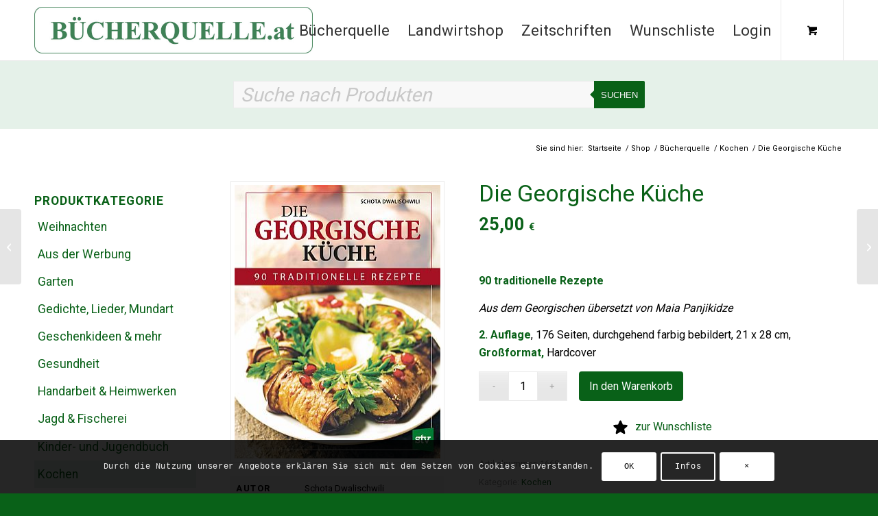

--- FILE ---
content_type: text/html; charset=UTF-8
request_url: https://www.buecherquelle.at/shop/die-georgische-kueche/
body_size: 46122
content:
<!DOCTYPE html>
<html dir="ltr" lang="de" prefix="og: https://ogp.me/ns#" class="html_stretched responsive av-preloader-disabled  html_header_top html_logo_left html_main_nav_header html_menu_right html_slim html_header_sticky html_header_shrinking html_mobile_menu_tablet html_header_searchicon_disabled html_content_align_center html_header_unstick_top_disabled html_header_stretch_disabled html_av-overlay-full html_av-submenu-noclone html_entry_id_26435 html_cart_at_menu av-cookies-consent-message-bar-only av-default-lightbox av-no-preview html_text_menu_active av-mobile-menu-switch-default">
<head>
<meta charset="UTF-8" />
<meta name="robots" content="index, follow" />


<!-- mobile setting -->
<meta name="viewport" content="width=device-width, initial-scale=1">

<!-- Scripts/CSS and wp_head hook -->
				<script>document.documentElement.className = document.documentElement.className + ' yes-js js_active js'</script>
			<title>Die Georgische Küche - Schota Dwalischwili; Stocker Verlag</title>
	<style>img:is([sizes="auto" i], [sizes^="auto," i]) { contain-intrinsic-size: 3000px 1500px }</style>
	
		<!-- All in One SEO 4.9.3 - aioseo.com -->
	<meta name="description" content="90 Traditionelle Rezepte – Die georgische Küche. Georgien ist nicht nur ein spannendes Reiseland, sondern bietet auch eine besondere, unvergleichliche Küche." />
	<meta name="robots" content="max-image-preview:large" />
	<link rel="canonical" href="https://www.buecherquelle.at/shop/die-georgische-kueche/" />
	<meta name="generator" content="All in One SEO (AIOSEO) 4.9.3" />
		<meta property="og:locale" content="de_DE" />
		<meta property="og:site_name" content="Buecherquelle - Buchshop" />
		<meta property="og:type" content="article" />
		<meta property="og:title" content="Die Georgische Küche - Schota Dwalischwili; Stocker Verlag" />
		<meta property="og:description" content="90 Traditionelle Rezepte – Die georgische Küche. Georgien ist nicht nur ein spannendes Reiseland, sondern bietet auch eine besondere, unvergleichliche Küche." />
		<meta property="og:url" content="https://www.buecherquelle.at/shop/die-georgische-kueche/" />
		<meta property="og:image" content="https://www.buecherquelle.at" />
		<meta property="og:image:secure_url" content="https://www.buecherquelle.at" />
		<meta property="article:published_time" content="2017-04-13T11:54:15+00:00" />
		<meta property="article:modified_time" content="2025-01-10T09:03:27+00:00" />
		<meta name="twitter:card" content="summary_large_image" />
		<meta name="twitter:title" content="Die Georgische Küche - Schota Dwalischwili; Stocker Verlag" />
		<meta name="twitter:description" content="90 Traditionelle Rezepte – Die georgische Küche. Georgien ist nicht nur ein spannendes Reiseland, sondern bietet auch eine besondere, unvergleichliche Küche." />
		<meta name="twitter:image" content="https://www.buecherquelle.at" />
		<script type="application/ld+json" class="aioseo-schema">
			{"@context":"https:\/\/schema.org","@graph":[{"@type":"BreadcrumbList","@id":"https:\/\/www.buecherquelle.at\/shop\/die-georgische-kueche\/#breadcrumblist","itemListElement":[{"@type":"ListItem","@id":"https:\/\/www.buecherquelle.at#listItem","position":1,"name":"Home","item":"https:\/\/www.buecherquelle.at","nextItem":{"@type":"ListItem","@id":"https:\/\/www.buecherquelle.at\/shop\/#listItem","name":"Shop"}},{"@type":"ListItem","@id":"https:\/\/www.buecherquelle.at\/shop\/#listItem","position":2,"name":"Shop","item":"https:\/\/www.buecherquelle.at\/shop\/","nextItem":{"@type":"ListItem","@id":"https:\/\/www.buecherquelle.at\/kategorie-shop\/buecherquelle\/#listItem","name":"B\u00fccherquelle"},"previousItem":{"@type":"ListItem","@id":"https:\/\/www.buecherquelle.at#listItem","name":"Home"}},{"@type":"ListItem","@id":"https:\/\/www.buecherquelle.at\/kategorie-shop\/buecherquelle\/#listItem","position":3,"name":"B\u00fccherquelle","item":"https:\/\/www.buecherquelle.at\/kategorie-shop\/buecherquelle\/","nextItem":{"@type":"ListItem","@id":"https:\/\/www.buecherquelle.at\/kategorie-shop\/buecherquelle\/kochbuecher\/#listItem","name":"Kochen"},"previousItem":{"@type":"ListItem","@id":"https:\/\/www.buecherquelle.at\/shop\/#listItem","name":"Shop"}},{"@type":"ListItem","@id":"https:\/\/www.buecherquelle.at\/kategorie-shop\/buecherquelle\/kochbuecher\/#listItem","position":4,"name":"Kochen","item":"https:\/\/www.buecherquelle.at\/kategorie-shop\/buecherquelle\/kochbuecher\/","nextItem":{"@type":"ListItem","@id":"https:\/\/www.buecherquelle.at\/shop\/die-georgische-kueche\/#listItem","name":"Die Georgische K\u00fcche"},"previousItem":{"@type":"ListItem","@id":"https:\/\/www.buecherquelle.at\/kategorie-shop\/buecherquelle\/#listItem","name":"B\u00fccherquelle"}},{"@type":"ListItem","@id":"https:\/\/www.buecherquelle.at\/shop\/die-georgische-kueche\/#listItem","position":5,"name":"Die Georgische K\u00fcche","previousItem":{"@type":"ListItem","@id":"https:\/\/www.buecherquelle.at\/kategorie-shop\/buecherquelle\/kochbuecher\/#listItem","name":"Kochen"}}]},{"@type":"ItemPage","@id":"https:\/\/www.buecherquelle.at\/shop\/die-georgische-kueche\/#itempage","url":"https:\/\/www.buecherquelle.at\/shop\/die-georgische-kueche\/","name":"Die Georgische K\u00fcche - Schota Dwalischwili; Stocker Verlag","description":"90 Traditionelle Rezepte \u2013 Die georgische K\u00fcche. Georgien ist nicht nur ein spannendes Reiseland, sondern bietet auch eine besondere, unvergleichliche K\u00fcche.","inLanguage":"de-DE-formal","isPartOf":{"@id":"https:\/\/www.buecherquelle.at\/#website"},"breadcrumb":{"@id":"https:\/\/www.buecherquelle.at\/shop\/die-georgische-kueche\/#breadcrumblist"},"image":{"@type":"ImageObject","url":"https:\/\/www.buecherquelle.at\/wp-content\/uploads\/2017\/04\/Dwalischwili-Die-Georgische-Kueche_NEU_300.jpg","@id":"https:\/\/www.buecherquelle.at\/shop\/die-georgische-kueche\/#mainImage","width":300,"height":400},"primaryImageOfPage":{"@id":"https:\/\/www.buecherquelle.at\/shop\/die-georgische-kueche\/#mainImage"},"datePublished":"2017-04-13T13:54:15+02:00","dateModified":"2025-01-10T10:03:27+01:00"},{"@type":"Organization","@id":"https:\/\/www.buecherquelle.at\/#organization","name":"Buecherquelle","description":"Buchhandlung","url":"https:\/\/www.buecherquelle.at\/","email":"office@buecherquelle.at","telephone":"+43316821636","logo":{"@type":"ImageObject","url":"https:\/\/www.buecherquelle.at\/wp-content\/uploads\/2025\/02\/BQat_Logo_ZW_rgb.jpg","@id":"https:\/\/www.buecherquelle.at\/shop\/die-georgische-kueche\/#organizationLogo","width":1789,"height":299},"image":{"@id":"https:\/\/www.buecherquelle.at\/shop\/die-georgische-kueche\/#organizationLogo"},"sameAs":["https:\/\/facebook.com\/","https:\/\/x.com\/","https:\/\/instagram.com\/","https:\/\/pinterest.com\/","https:\/\/youtube.com\/","https:\/\/linkedin.com\/in\/"]},{"@type":"WebSite","@id":"https:\/\/www.buecherquelle.at\/#website","url":"https:\/\/www.buecherquelle.at\/","name":"Buecherquelle","description":"Buchshop","inLanguage":"de-DE-formal","publisher":{"@id":"https:\/\/www.buecherquelle.at\/#organization"}}]}
		</script>
		<!-- All in One SEO -->


				<script type='text/javascript'>

				function avia_cookie_check_sessionStorage()
				{
					//	FF throws error when all cookies blocked !!
					var sessionBlocked = false;
					try
					{
						var test = sessionStorage.getItem( 'aviaCookieRefused' ) != null;
					}
					catch(e)
					{
						sessionBlocked = true;
					}

					var aviaCookieRefused = ! sessionBlocked ? sessionStorage.getItem( 'aviaCookieRefused' ) : null;

					var html = document.getElementsByTagName('html')[0];

					/**
					 * Set a class to avoid calls to sessionStorage
					 */
					if( sessionBlocked || aviaCookieRefused )
					{
						if( html.className.indexOf('av-cookies-session-refused') < 0 )
						{
							html.className += ' av-cookies-session-refused';
						}
					}

					if( sessionBlocked || aviaCookieRefused || document.cookie.match(/aviaCookieConsent/) )
					{
						if( html.className.indexOf('av-cookies-user-silent-accept') >= 0 )
						{
							 html.className = html.className.replace(/\bav-cookies-user-silent-accept\b/g, '');
						}
					}
				}

				avia_cookie_check_sessionStorage();

			</script>
			<style type="text/css">@font-face { font-family: 'star'; src: url('https://www.buecherquelle.at/wp-content/plugins/woocommerce/assets/fonts/star.eot'); src: url('https://www.buecherquelle.at/wp-content/plugins/woocommerce/assets/fonts/star.eot?#iefix') format('embedded-opentype'), 	  url('https://www.buecherquelle.at/wp-content/plugins/woocommerce/assets/fonts/star.woff') format('woff'), 	  url('https://www.buecherquelle.at/wp-content/plugins/woocommerce/assets/fonts/star.ttf') format('truetype'), 	  url('https://www.buecherquelle.at/wp-content/plugins/woocommerce/assets/fonts/star.svg#star') format('svg'); font-weight: normal; font-style: normal;  } @font-face { font-family: 'WooCommerce'; src: url('https://www.buecherquelle.at/wp-content/plugins/woocommerce/assets/fonts/WooCommerce.eot'); src: url('https://www.buecherquelle.at/wp-content/plugins/woocommerce/assets/fonts/WooCommerce.eot?#iefix') format('embedded-opentype'), 	  url('https://www.buecherquelle.at/wp-content/plugins/woocommerce/assets/fonts/WooCommerce.woff') format('woff'), 	  url('https://www.buecherquelle.at/wp-content/plugins/woocommerce/assets/fonts/WooCommerce.ttf') format('truetype'), 	  url('https://www.buecherquelle.at/wp-content/plugins/woocommerce/assets/fonts/WooCommerce.svg#WooCommerce') format('svg'); font-weight: normal; font-style: normal;  } </style><link rel="alternate" type="application/rss+xml" title="Buecherquelle &raquo; Feed" href="https://www.buecherquelle.at/feed/" />
<link rel="alternate" type="application/rss+xml" title="Buecherquelle &raquo; Kommentar-Feed" href="https://www.buecherquelle.at/comments/feed/" />

<!-- google webfont font replacement -->

			<script type='text/javascript'>

				(function() {

					/*	check if webfonts are disabled by user setting via cookie - or user must opt in.	*/
					var html = document.getElementsByTagName('html')[0];
					var cookie_check = html.className.indexOf('av-cookies-needs-opt-in') >= 0 || html.className.indexOf('av-cookies-can-opt-out') >= 0;
					var allow_continue = true;
					var silent_accept_cookie = html.className.indexOf('av-cookies-user-silent-accept') >= 0;

					if( cookie_check && ! silent_accept_cookie )
					{
						if( ! document.cookie.match(/aviaCookieConsent/) || html.className.indexOf('av-cookies-session-refused') >= 0 )
						{
							allow_continue = false;
						}
						else
						{
							if( ! document.cookie.match(/aviaPrivacyRefuseCookiesHideBar/) )
							{
								allow_continue = false;
							}
							else if( ! document.cookie.match(/aviaPrivacyEssentialCookiesEnabled/) )
							{
								allow_continue = false;
							}
							else if( document.cookie.match(/aviaPrivacyGoogleWebfontsDisabled/) )
							{
								allow_continue = false;
							}
						}
					}

					if( allow_continue )
					{
						var f = document.createElement('link');

						f.type 	= 'text/css';
						f.rel 	= 'stylesheet';
						f.href 	= 'https://fonts.googleapis.com/css?family=Roboto:100,400,700&display=auto';
						f.id 	= 'avia-google-webfont';

						document.getElementsByTagName('head')[0].appendChild(f);
					}
				})();

			</script>
			<link rel='stylesheet' id='avia-grid-css' href='https://www.buecherquelle.at/wp-content/themes/enfold/css/grid.css?ver=7.1.2' type='text/css' media='all' />
<link rel='stylesheet' id='avia-base-css' href='https://www.buecherquelle.at/wp-content/themes/enfold/css/base.css?ver=7.1.2' type='text/css' media='all' />
<link rel='stylesheet' id='avia-layout-css' href='https://www.buecherquelle.at/wp-content/themes/enfold/css/layout.css?ver=7.1.2' type='text/css' media='all' />
<link rel='stylesheet' id='avia-module-blog-css' href='https://www.buecherquelle.at/wp-content/themes/enfold/config-templatebuilder/avia-shortcodes/blog/blog.css?ver=7.1.2' type='text/css' media='all' />
<link rel='stylesheet' id='avia-module-postslider-css' href='https://www.buecherquelle.at/wp-content/themes/enfold/config-templatebuilder/avia-shortcodes/postslider/postslider.css?ver=7.1.2' type='text/css' media='all' />
<link rel='stylesheet' id='avia-module-button-css' href='https://www.buecherquelle.at/wp-content/themes/enfold/config-templatebuilder/avia-shortcodes/buttons/buttons.css?ver=7.1.2' type='text/css' media='all' />
<link rel='stylesheet' id='avia-module-comments-css' href='https://www.buecherquelle.at/wp-content/themes/enfold/config-templatebuilder/avia-shortcodes/comments/comments.css?ver=7.1.2' type='text/css' media='all' />
<link rel='stylesheet' id='avia-module-slideshow-css' href='https://www.buecherquelle.at/wp-content/themes/enfold/config-templatebuilder/avia-shortcodes/slideshow/slideshow.css?ver=7.1.2' type='text/css' media='all' />
<link rel='stylesheet' id='avia-module-gallery-css' href='https://www.buecherquelle.at/wp-content/themes/enfold/config-templatebuilder/avia-shortcodes/gallery/gallery.css?ver=7.1.2' type='text/css' media='all' />
<link rel='stylesheet' id='avia-module-gridrow-css' href='https://www.buecherquelle.at/wp-content/themes/enfold/config-templatebuilder/avia-shortcodes/grid_row/grid_row.css?ver=7.1.2' type='text/css' media='all' />
<link rel='stylesheet' id='avia-module-heading-css' href='https://www.buecherquelle.at/wp-content/themes/enfold/config-templatebuilder/avia-shortcodes/heading/heading.css?ver=7.1.2' type='text/css' media='all' />
<link rel='stylesheet' id='avia-module-hr-css' href='https://www.buecherquelle.at/wp-content/themes/enfold/config-templatebuilder/avia-shortcodes/hr/hr.css?ver=7.1.2' type='text/css' media='all' />
<link rel='stylesheet' id='avia-module-image-css' href='https://www.buecherquelle.at/wp-content/themes/enfold/config-templatebuilder/avia-shortcodes/image/image.css?ver=7.1.2' type='text/css' media='all' />
<link rel='stylesheet' id='avia-module-catalogue-css' href='https://www.buecherquelle.at/wp-content/themes/enfold/config-templatebuilder/avia-shortcodes/catalogue/catalogue.css?ver=7.1.2' type='text/css' media='all' />
<link rel='stylesheet' id='avia-module-slideshow-ls-css' href='https://www.buecherquelle.at/wp-content/themes/enfold/config-templatebuilder/avia-shortcodes/slideshow_layerslider/slideshow_layerslider.css?ver=7.1.2' type='text/css' media='all' />
<link rel='stylesheet' id='avia-module-social-css' href='https://www.buecherquelle.at/wp-content/themes/enfold/config-templatebuilder/avia-shortcodes/social_share/social_share.css?ver=7.1.2' type='text/css' media='all' />
<link rel='stylesheet' id='avia-module-tabs-css' href='https://www.buecherquelle.at/wp-content/themes/enfold/config-templatebuilder/avia-shortcodes/tabs/tabs.css?ver=7.1.2' type='text/css' media='all' />
<link rel='stylesheet' id='avia-module-video-css' href='https://www.buecherquelle.at/wp-content/themes/enfold/config-templatebuilder/avia-shortcodes/video/video.css?ver=7.1.2' type='text/css' media='all' />
<link rel='stylesheet' id='sbi_styles-css' href='https://www.buecherquelle.at/wp-content/plugins/instagram-feed/css/sbi-styles.min.css?ver=6.10.0' type='text/css' media='all' />
<link rel='stylesheet' id='avia-scs-css' href='https://www.buecherquelle.at/wp-content/themes/enfold/css/shortcodes.css?ver=7.1.2' type='text/css' media='all' />
<link rel='stylesheet' id='avia-woocommerce-css-css' href='https://www.buecherquelle.at/wp-content/themes/enfold/config-woocommerce/woocommerce-mod.css?ver=7.1.2' type='text/css' media='all' />
<link rel='stylesheet' id='wp-block-library-css' href='https://www.buecherquelle.at/wp-includes/css/dist/block-library/style.min.css?ver=6.8.3' type='text/css' media='all' />
<link rel='stylesheet' id='aioseo/css/src/vue/standalone/blocks/table-of-contents/global.scss-css' href='https://www.buecherquelle.at/wp-content/plugins/all-in-one-seo-pack/dist/Lite/assets/css/table-of-contents/global.e90f6d47.css?ver=4.9.3' type='text/css' media='all' />
<link rel='stylesheet' id='jquery-selectBox-css' href='https://www.buecherquelle.at/wp-content/plugins/yith-woocommerce-wishlist/assets/css/jquery.selectBox.css?ver=1.2.0' type='text/css' media='all' />
<link rel='stylesheet' id='woocommerce_prettyPhoto_css-css' href='//www.buecherquelle.at/wp-content/plugins/woocommerce/assets/css/prettyPhoto.css?ver=3.1.6' type='text/css' media='all' />
<link rel='stylesheet' id='yith-wcwl-main-css' href='https://www.buecherquelle.at/wp-content/plugins/yith-woocommerce-wishlist/assets/css/style.css?ver=4.11.0' type='text/css' media='all' />
<style id='yith-wcwl-main-inline-css' type='text/css'>
 :root { --color-add-to-wishlist-background: #333333; --color-add-to-wishlist-text: #FFFFFF; --color-add-to-wishlist-border: #333333; --color-add-to-wishlist-background-hover: #333333; --color-add-to-wishlist-text-hover: #FFFFFF; --color-add-to-wishlist-border-hover: #333333; --rounded-corners-radius: 16px; --color-add-to-cart-background: #333333; --color-add-to-cart-text: #FFFFFF; --color-add-to-cart-border: #333333; --color-add-to-cart-background-hover: #4F4F4F; --color-add-to-cart-text-hover: #FFFFFF; --color-add-to-cart-border-hover: #4F4F4F; --add-to-cart-rounded-corners-radius: 16px; --color-button-style-1-background: #333333; --color-button-style-1-text: #FFFFFF; --color-button-style-1-border: #333333; --color-button-style-1-background-hover: #4F4F4F; --color-button-style-1-text-hover: #FFFFFF; --color-button-style-1-border-hover: #4F4F4F; --color-button-style-2-background: #333333; --color-button-style-2-text: #FFFFFF; --color-button-style-2-border: #333333; --color-button-style-2-background-hover: #4F4F4F; --color-button-style-2-text-hover: #FFFFFF; --color-button-style-2-border-hover: #4F4F4F; --color-wishlist-table-background: #FFFFFF; --color-wishlist-table-text: #6d6c6c; --color-wishlist-table-border: #FFFFFF; --color-headers-background: #F4F4F4; --color-share-button-color: #FFFFFF; --color-share-button-color-hover: #FFFFFF; --color-fb-button-background: #39599E; --color-fb-button-background-hover: #595A5A; --color-tw-button-background: #45AFE2; --color-tw-button-background-hover: #595A5A; --color-pr-button-background: #AB2E31; --color-pr-button-background-hover: #595A5A; --color-em-button-background: #FBB102; --color-em-button-background-hover: #595A5A; --color-wa-button-background: #00A901; --color-wa-button-background-hover: #595A5A; --feedback-duration: 3s } 
 :root { --color-add-to-wishlist-background: #333333; --color-add-to-wishlist-text: #FFFFFF; --color-add-to-wishlist-border: #333333; --color-add-to-wishlist-background-hover: #333333; --color-add-to-wishlist-text-hover: #FFFFFF; --color-add-to-wishlist-border-hover: #333333; --rounded-corners-radius: 16px; --color-add-to-cart-background: #333333; --color-add-to-cart-text: #FFFFFF; --color-add-to-cart-border: #333333; --color-add-to-cart-background-hover: #4F4F4F; --color-add-to-cart-text-hover: #FFFFFF; --color-add-to-cart-border-hover: #4F4F4F; --add-to-cart-rounded-corners-radius: 16px; --color-button-style-1-background: #333333; --color-button-style-1-text: #FFFFFF; --color-button-style-1-border: #333333; --color-button-style-1-background-hover: #4F4F4F; --color-button-style-1-text-hover: #FFFFFF; --color-button-style-1-border-hover: #4F4F4F; --color-button-style-2-background: #333333; --color-button-style-2-text: #FFFFFF; --color-button-style-2-border: #333333; --color-button-style-2-background-hover: #4F4F4F; --color-button-style-2-text-hover: #FFFFFF; --color-button-style-2-border-hover: #4F4F4F; --color-wishlist-table-background: #FFFFFF; --color-wishlist-table-text: #6d6c6c; --color-wishlist-table-border: #FFFFFF; --color-headers-background: #F4F4F4; --color-share-button-color: #FFFFFF; --color-share-button-color-hover: #FFFFFF; --color-fb-button-background: #39599E; --color-fb-button-background-hover: #595A5A; --color-tw-button-background: #45AFE2; --color-tw-button-background-hover: #595A5A; --color-pr-button-background: #AB2E31; --color-pr-button-background-hover: #595A5A; --color-em-button-background: #FBB102; --color-em-button-background-hover: #595A5A; --color-wa-button-background: #00A901; --color-wa-button-background-hover: #595A5A; --feedback-duration: 3s } 
</style>
<style id='global-styles-inline-css' type='text/css'>
:root{--wp--preset--aspect-ratio--square: 1;--wp--preset--aspect-ratio--4-3: 4/3;--wp--preset--aspect-ratio--3-4: 3/4;--wp--preset--aspect-ratio--3-2: 3/2;--wp--preset--aspect-ratio--2-3: 2/3;--wp--preset--aspect-ratio--16-9: 16/9;--wp--preset--aspect-ratio--9-16: 9/16;--wp--preset--color--black: #000000;--wp--preset--color--cyan-bluish-gray: #abb8c3;--wp--preset--color--white: #ffffff;--wp--preset--color--pale-pink: #f78da7;--wp--preset--color--vivid-red: #cf2e2e;--wp--preset--color--luminous-vivid-orange: #ff6900;--wp--preset--color--luminous-vivid-amber: #fcb900;--wp--preset--color--light-green-cyan: #7bdcb5;--wp--preset--color--vivid-green-cyan: #00d084;--wp--preset--color--pale-cyan-blue: #8ed1fc;--wp--preset--color--vivid-cyan-blue: #0693e3;--wp--preset--color--vivid-purple: #9b51e0;--wp--preset--color--metallic-red: #b02b2c;--wp--preset--color--maximum-yellow-red: #edae44;--wp--preset--color--yellow-sun: #eeee22;--wp--preset--color--palm-leaf: #83a846;--wp--preset--color--aero: #7bb0e7;--wp--preset--color--old-lavender: #745f7e;--wp--preset--color--steel-teal: #5f8789;--wp--preset--color--raspberry-pink: #d65799;--wp--preset--color--medium-turquoise: #4ecac2;--wp--preset--gradient--vivid-cyan-blue-to-vivid-purple: linear-gradient(135deg,rgba(6,147,227,1) 0%,rgb(155,81,224) 100%);--wp--preset--gradient--light-green-cyan-to-vivid-green-cyan: linear-gradient(135deg,rgb(122,220,180) 0%,rgb(0,208,130) 100%);--wp--preset--gradient--luminous-vivid-amber-to-luminous-vivid-orange: linear-gradient(135deg,rgba(252,185,0,1) 0%,rgba(255,105,0,1) 100%);--wp--preset--gradient--luminous-vivid-orange-to-vivid-red: linear-gradient(135deg,rgba(255,105,0,1) 0%,rgb(207,46,46) 100%);--wp--preset--gradient--very-light-gray-to-cyan-bluish-gray: linear-gradient(135deg,rgb(238,238,238) 0%,rgb(169,184,195) 100%);--wp--preset--gradient--cool-to-warm-spectrum: linear-gradient(135deg,rgb(74,234,220) 0%,rgb(151,120,209) 20%,rgb(207,42,186) 40%,rgb(238,44,130) 60%,rgb(251,105,98) 80%,rgb(254,248,76) 100%);--wp--preset--gradient--blush-light-purple: linear-gradient(135deg,rgb(255,206,236) 0%,rgb(152,150,240) 100%);--wp--preset--gradient--blush-bordeaux: linear-gradient(135deg,rgb(254,205,165) 0%,rgb(254,45,45) 50%,rgb(107,0,62) 100%);--wp--preset--gradient--luminous-dusk: linear-gradient(135deg,rgb(255,203,112) 0%,rgb(199,81,192) 50%,rgb(65,88,208) 100%);--wp--preset--gradient--pale-ocean: linear-gradient(135deg,rgb(255,245,203) 0%,rgb(182,227,212) 50%,rgb(51,167,181) 100%);--wp--preset--gradient--electric-grass: linear-gradient(135deg,rgb(202,248,128) 0%,rgb(113,206,126) 100%);--wp--preset--gradient--midnight: linear-gradient(135deg,rgb(2,3,129) 0%,rgb(40,116,252) 100%);--wp--preset--font-size--small: 1rem;--wp--preset--font-size--medium: 1.125rem;--wp--preset--font-size--large: 1.75rem;--wp--preset--font-size--x-large: clamp(1.75rem, 3vw, 2.25rem);--wp--preset--spacing--20: 0.44rem;--wp--preset--spacing--30: 0.67rem;--wp--preset--spacing--40: 1rem;--wp--preset--spacing--50: 1.5rem;--wp--preset--spacing--60: 2.25rem;--wp--preset--spacing--70: 3.38rem;--wp--preset--spacing--80: 5.06rem;--wp--preset--shadow--natural: 6px 6px 9px rgba(0, 0, 0, 0.2);--wp--preset--shadow--deep: 12px 12px 50px rgba(0, 0, 0, 0.4);--wp--preset--shadow--sharp: 6px 6px 0px rgba(0, 0, 0, 0.2);--wp--preset--shadow--outlined: 6px 6px 0px -3px rgba(255, 255, 255, 1), 6px 6px rgba(0, 0, 0, 1);--wp--preset--shadow--crisp: 6px 6px 0px rgba(0, 0, 0, 1);}:root { --wp--style--global--content-size: 800px;--wp--style--global--wide-size: 1130px; }:where(body) { margin: 0; }.wp-site-blocks > .alignleft { float: left; margin-right: 2em; }.wp-site-blocks > .alignright { float: right; margin-left: 2em; }.wp-site-blocks > .aligncenter { justify-content: center; margin-left: auto; margin-right: auto; }:where(.is-layout-flex){gap: 0.5em;}:where(.is-layout-grid){gap: 0.5em;}.is-layout-flow > .alignleft{float: left;margin-inline-start: 0;margin-inline-end: 2em;}.is-layout-flow > .alignright{float: right;margin-inline-start: 2em;margin-inline-end: 0;}.is-layout-flow > .aligncenter{margin-left: auto !important;margin-right: auto !important;}.is-layout-constrained > .alignleft{float: left;margin-inline-start: 0;margin-inline-end: 2em;}.is-layout-constrained > .alignright{float: right;margin-inline-start: 2em;margin-inline-end: 0;}.is-layout-constrained > .aligncenter{margin-left: auto !important;margin-right: auto !important;}.is-layout-constrained > :where(:not(.alignleft):not(.alignright):not(.alignfull)){max-width: var(--wp--style--global--content-size);margin-left: auto !important;margin-right: auto !important;}.is-layout-constrained > .alignwide{max-width: var(--wp--style--global--wide-size);}body .is-layout-flex{display: flex;}.is-layout-flex{flex-wrap: wrap;align-items: center;}.is-layout-flex > :is(*, div){margin: 0;}body .is-layout-grid{display: grid;}.is-layout-grid > :is(*, div){margin: 0;}body{padding-top: 0px;padding-right: 0px;padding-bottom: 0px;padding-left: 0px;}a:where(:not(.wp-element-button)){text-decoration: underline;}:root :where(.wp-element-button, .wp-block-button__link){background-color: #32373c;border-width: 0;color: #fff;font-family: inherit;font-size: inherit;line-height: inherit;padding: calc(0.667em + 2px) calc(1.333em + 2px);text-decoration: none;}.has-black-color{color: var(--wp--preset--color--black) !important;}.has-cyan-bluish-gray-color{color: var(--wp--preset--color--cyan-bluish-gray) !important;}.has-white-color{color: var(--wp--preset--color--white) !important;}.has-pale-pink-color{color: var(--wp--preset--color--pale-pink) !important;}.has-vivid-red-color{color: var(--wp--preset--color--vivid-red) !important;}.has-luminous-vivid-orange-color{color: var(--wp--preset--color--luminous-vivid-orange) !important;}.has-luminous-vivid-amber-color{color: var(--wp--preset--color--luminous-vivid-amber) !important;}.has-light-green-cyan-color{color: var(--wp--preset--color--light-green-cyan) !important;}.has-vivid-green-cyan-color{color: var(--wp--preset--color--vivid-green-cyan) !important;}.has-pale-cyan-blue-color{color: var(--wp--preset--color--pale-cyan-blue) !important;}.has-vivid-cyan-blue-color{color: var(--wp--preset--color--vivid-cyan-blue) !important;}.has-vivid-purple-color{color: var(--wp--preset--color--vivid-purple) !important;}.has-metallic-red-color{color: var(--wp--preset--color--metallic-red) !important;}.has-maximum-yellow-red-color{color: var(--wp--preset--color--maximum-yellow-red) !important;}.has-yellow-sun-color{color: var(--wp--preset--color--yellow-sun) !important;}.has-palm-leaf-color{color: var(--wp--preset--color--palm-leaf) !important;}.has-aero-color{color: var(--wp--preset--color--aero) !important;}.has-old-lavender-color{color: var(--wp--preset--color--old-lavender) !important;}.has-steel-teal-color{color: var(--wp--preset--color--steel-teal) !important;}.has-raspberry-pink-color{color: var(--wp--preset--color--raspberry-pink) !important;}.has-medium-turquoise-color{color: var(--wp--preset--color--medium-turquoise) !important;}.has-black-background-color{background-color: var(--wp--preset--color--black) !important;}.has-cyan-bluish-gray-background-color{background-color: var(--wp--preset--color--cyan-bluish-gray) !important;}.has-white-background-color{background-color: var(--wp--preset--color--white) !important;}.has-pale-pink-background-color{background-color: var(--wp--preset--color--pale-pink) !important;}.has-vivid-red-background-color{background-color: var(--wp--preset--color--vivid-red) !important;}.has-luminous-vivid-orange-background-color{background-color: var(--wp--preset--color--luminous-vivid-orange) !important;}.has-luminous-vivid-amber-background-color{background-color: var(--wp--preset--color--luminous-vivid-amber) !important;}.has-light-green-cyan-background-color{background-color: var(--wp--preset--color--light-green-cyan) !important;}.has-vivid-green-cyan-background-color{background-color: var(--wp--preset--color--vivid-green-cyan) !important;}.has-pale-cyan-blue-background-color{background-color: var(--wp--preset--color--pale-cyan-blue) !important;}.has-vivid-cyan-blue-background-color{background-color: var(--wp--preset--color--vivid-cyan-blue) !important;}.has-vivid-purple-background-color{background-color: var(--wp--preset--color--vivid-purple) !important;}.has-metallic-red-background-color{background-color: var(--wp--preset--color--metallic-red) !important;}.has-maximum-yellow-red-background-color{background-color: var(--wp--preset--color--maximum-yellow-red) !important;}.has-yellow-sun-background-color{background-color: var(--wp--preset--color--yellow-sun) !important;}.has-palm-leaf-background-color{background-color: var(--wp--preset--color--palm-leaf) !important;}.has-aero-background-color{background-color: var(--wp--preset--color--aero) !important;}.has-old-lavender-background-color{background-color: var(--wp--preset--color--old-lavender) !important;}.has-steel-teal-background-color{background-color: var(--wp--preset--color--steel-teal) !important;}.has-raspberry-pink-background-color{background-color: var(--wp--preset--color--raspberry-pink) !important;}.has-medium-turquoise-background-color{background-color: var(--wp--preset--color--medium-turquoise) !important;}.has-black-border-color{border-color: var(--wp--preset--color--black) !important;}.has-cyan-bluish-gray-border-color{border-color: var(--wp--preset--color--cyan-bluish-gray) !important;}.has-white-border-color{border-color: var(--wp--preset--color--white) !important;}.has-pale-pink-border-color{border-color: var(--wp--preset--color--pale-pink) !important;}.has-vivid-red-border-color{border-color: var(--wp--preset--color--vivid-red) !important;}.has-luminous-vivid-orange-border-color{border-color: var(--wp--preset--color--luminous-vivid-orange) !important;}.has-luminous-vivid-amber-border-color{border-color: var(--wp--preset--color--luminous-vivid-amber) !important;}.has-light-green-cyan-border-color{border-color: var(--wp--preset--color--light-green-cyan) !important;}.has-vivid-green-cyan-border-color{border-color: var(--wp--preset--color--vivid-green-cyan) !important;}.has-pale-cyan-blue-border-color{border-color: var(--wp--preset--color--pale-cyan-blue) !important;}.has-vivid-cyan-blue-border-color{border-color: var(--wp--preset--color--vivid-cyan-blue) !important;}.has-vivid-purple-border-color{border-color: var(--wp--preset--color--vivid-purple) !important;}.has-metallic-red-border-color{border-color: var(--wp--preset--color--metallic-red) !important;}.has-maximum-yellow-red-border-color{border-color: var(--wp--preset--color--maximum-yellow-red) !important;}.has-yellow-sun-border-color{border-color: var(--wp--preset--color--yellow-sun) !important;}.has-palm-leaf-border-color{border-color: var(--wp--preset--color--palm-leaf) !important;}.has-aero-border-color{border-color: var(--wp--preset--color--aero) !important;}.has-old-lavender-border-color{border-color: var(--wp--preset--color--old-lavender) !important;}.has-steel-teal-border-color{border-color: var(--wp--preset--color--steel-teal) !important;}.has-raspberry-pink-border-color{border-color: var(--wp--preset--color--raspberry-pink) !important;}.has-medium-turquoise-border-color{border-color: var(--wp--preset--color--medium-turquoise) !important;}.has-vivid-cyan-blue-to-vivid-purple-gradient-background{background: var(--wp--preset--gradient--vivid-cyan-blue-to-vivid-purple) !important;}.has-light-green-cyan-to-vivid-green-cyan-gradient-background{background: var(--wp--preset--gradient--light-green-cyan-to-vivid-green-cyan) !important;}.has-luminous-vivid-amber-to-luminous-vivid-orange-gradient-background{background: var(--wp--preset--gradient--luminous-vivid-amber-to-luminous-vivid-orange) !important;}.has-luminous-vivid-orange-to-vivid-red-gradient-background{background: var(--wp--preset--gradient--luminous-vivid-orange-to-vivid-red) !important;}.has-very-light-gray-to-cyan-bluish-gray-gradient-background{background: var(--wp--preset--gradient--very-light-gray-to-cyan-bluish-gray) !important;}.has-cool-to-warm-spectrum-gradient-background{background: var(--wp--preset--gradient--cool-to-warm-spectrum) !important;}.has-blush-light-purple-gradient-background{background: var(--wp--preset--gradient--blush-light-purple) !important;}.has-blush-bordeaux-gradient-background{background: var(--wp--preset--gradient--blush-bordeaux) !important;}.has-luminous-dusk-gradient-background{background: var(--wp--preset--gradient--luminous-dusk) !important;}.has-pale-ocean-gradient-background{background: var(--wp--preset--gradient--pale-ocean) !important;}.has-electric-grass-gradient-background{background: var(--wp--preset--gradient--electric-grass) !important;}.has-midnight-gradient-background{background: var(--wp--preset--gradient--midnight) !important;}.has-small-font-size{font-size: var(--wp--preset--font-size--small) !important;}.has-medium-font-size{font-size: var(--wp--preset--font-size--medium) !important;}.has-large-font-size{font-size: var(--wp--preset--font-size--large) !important;}.has-x-large-font-size{font-size: var(--wp--preset--font-size--x-large) !important;}
:where(.wp-block-post-template.is-layout-flex){gap: 1.25em;}:where(.wp-block-post-template.is-layout-grid){gap: 1.25em;}
:where(.wp-block-columns.is-layout-flex){gap: 2em;}:where(.wp-block-columns.is-layout-grid){gap: 2em;}
:root :where(.wp-block-pullquote){font-size: 1.5em;line-height: 1.6;}
</style>
<style id='woocommerce-inline-inline-css' type='text/css'>
.woocommerce form .form-row .required { visibility: visible; }
</style>
<link rel='stylesheet' id='gateway-css' href='https://www.buecherquelle.at/wp-content/plugins/woocommerce-paypal-payments/modules/ppcp-button/assets/css/gateway.css?ver=3.3.2' type='text/css' media='all' />
<link rel='stylesheet' id='dgwt-wcas-style-css' href='https://www.buecherquelle.at/wp-content/plugins/ajax-search-for-woocommerce/assets/css/style.min.css?ver=1.32.2' type='text/css' media='all' />
<link rel='stylesheet' id='avia-fold-unfold-css' href='https://www.buecherquelle.at/wp-content/themes/enfold/css/avia-snippet-fold-unfold.css?ver=7.1.2' type='text/css' media='all' />
<link rel='stylesheet' id='avia-popup-css-css' href='https://www.buecherquelle.at/wp-content/themes/enfold/js/aviapopup/magnific-popup.min.css?ver=7.1.2' type='text/css' media='screen' />
<link rel='stylesheet' id='avia-lightbox-css' href='https://www.buecherquelle.at/wp-content/themes/enfold/css/avia-snippet-lightbox.css?ver=7.1.2' type='text/css' media='screen' />
<link rel='stylesheet' id='avia-widget-css-css' href='https://www.buecherquelle.at/wp-content/themes/enfold/css/avia-snippet-widget.css?ver=7.1.2' type='text/css' media='screen' />
<link rel='stylesheet' id='avia-dynamic-css' href='https://www.buecherquelle.at/wp-content/uploads/dynamic_avia/buecherquelle.css?ver=696591599bbfd' type='text/css' media='all' />
<link rel='stylesheet' id='avia-custom-css' href='https://www.buecherquelle.at/wp-content/themes/enfold/css/custom.css?ver=7.1.2' type='text/css' media='all' />
<link rel='stylesheet' id='woocommerce-gzd-layout-css' href='https://www.buecherquelle.at/wp-content/plugins/woocommerce-germanized/build/static/layout-styles.css?ver=3.20.5' type='text/css' media='all' />
<style id='woocommerce-gzd-layout-inline-css' type='text/css'>
.woocommerce-checkout .shop_table { background-color: #eeeeee; } .product p.deposit-packaging-type { font-size: 1.2em !important; } p.woocommerce-shipping-destination { display: none; }
                .wc-gzd-nutri-score-value-a {
                    background: url(https://www.buecherquelle.at/wp-content/plugins/woocommerce-germanized/assets/images/nutri-score-a.svg) no-repeat;
                }
                .wc-gzd-nutri-score-value-b {
                    background: url(https://www.buecherquelle.at/wp-content/plugins/woocommerce-germanized/assets/images/nutri-score-b.svg) no-repeat;
                }
                .wc-gzd-nutri-score-value-c {
                    background: url(https://www.buecherquelle.at/wp-content/plugins/woocommerce-germanized/assets/images/nutri-score-c.svg) no-repeat;
                }
                .wc-gzd-nutri-score-value-d {
                    background: url(https://www.buecherquelle.at/wp-content/plugins/woocommerce-germanized/assets/images/nutri-score-d.svg) no-repeat;
                }
                .wc-gzd-nutri-score-value-e {
                    background: url(https://www.buecherquelle.at/wp-content/plugins/woocommerce-germanized/assets/images/nutri-score-e.svg) no-repeat;
                }
            
</style>
<link rel='stylesheet' id='avia-cookie-css-css' href='https://www.buecherquelle.at/wp-content/themes/enfold/css/avia-snippet-cookieconsent.css?ver=7.1.2' type='text/css' media='screen' />
<link rel='stylesheet' id='wc-gzdp-enfold-css' href='https://www.buecherquelle.at/wp-content/themes/buecherquelle/assets/css/code.css?ver=21.2' type='text/css' media='all' />
<link rel='stylesheet' id='sib-front-css-css' href='https://www.buecherquelle.at/wp-content/plugins/mailin/css/mailin-front.css?ver=6.8.3' type='text/css' media='all' />
<script type="text/javascript" src="https://www.buecherquelle.at/wp-includes/js/jquery/jquery.min.js?ver=3.7.1" id="jquery-core-js"></script>
<script type="text/javascript" src="https://www.buecherquelle.at/wp-content/plugins/woocommerce/assets/js/js-cookie/js.cookie.min.js?ver=2.1.4-wc.10.4.3" id="wc-js-cookie-js" defer="defer" data-wp-strategy="defer"></script>
<script type="text/javascript" id="wc-cart-fragments-js-extra">
/* <![CDATA[ */
var wc_cart_fragments_params = {"ajax_url":"\/wp-admin\/admin-ajax.php","wc_ajax_url":"\/?wc-ajax=%%endpoint%%","cart_hash_key":"wc_cart_hash_0156c33fa043b91b48785c65f2fc7339","fragment_name":"wc_fragments_0156c33fa043b91b48785c65f2fc7339","request_timeout":"5000"};
/* ]]> */
</script>
<script type="text/javascript" src="https://www.buecherquelle.at/wp-content/plugins/woocommerce/assets/js/frontend/cart-fragments.min.js?ver=10.4.3" id="wc-cart-fragments-js" defer="defer" data-wp-strategy="defer"></script>
<script type="text/javascript" src="https://www.buecherquelle.at/wp-content/plugins/woocommerce/assets/js/jquery-blockui/jquery.blockUI.min.js?ver=2.7.0-wc.10.4.3" id="wc-jquery-blockui-js" defer="defer" data-wp-strategy="defer"></script>
<script type="text/javascript" id="wc-add-to-cart-js-extra">
/* <![CDATA[ */
var wc_add_to_cart_params = {"ajax_url":"\/wp-admin\/admin-ajax.php","wc_ajax_url":"\/?wc-ajax=%%endpoint%%","i18n_view_cart":"Warenkorb anzeigen","cart_url":"https:\/\/www.buecherquelle.at\/warenkorb\/","is_cart":"","cart_redirect_after_add":"no"};
/* ]]> */
</script>
<script type="text/javascript" src="https://www.buecherquelle.at/wp-content/plugins/woocommerce/assets/js/frontend/add-to-cart.min.js?ver=10.4.3" id="wc-add-to-cart-js" defer="defer" data-wp-strategy="defer"></script>
<script type="text/javascript" id="wc-single-product-js-extra">
/* <![CDATA[ */
var wc_single_product_params = {"i18n_required_rating_text":"Bitte w\u00e4hlen Sie eine Bewertung","i18n_rating_options":["1 von 5\u00a0Sternen","2 von 5\u00a0Sternen","3 von 5\u00a0Sternen","4 von 5\u00a0Sternen","5 von 5\u00a0Sternen"],"i18n_product_gallery_trigger_text":"Bildergalerie im Vollbildmodus anzeigen","review_rating_required":"no","flexslider":{"rtl":false,"animation":"slide","smoothHeight":true,"directionNav":false,"controlNav":"thumbnails","slideshow":false,"animationSpeed":500,"animationLoop":false,"allowOneSlide":false},"zoom_enabled":"","zoom_options":[],"photoswipe_enabled":"","photoswipe_options":{"shareEl":false,"closeOnScroll":false,"history":false,"hideAnimationDuration":0,"showAnimationDuration":0},"flexslider_enabled":""};
/* ]]> */
</script>
<script type="text/javascript" src="https://www.buecherquelle.at/wp-content/plugins/woocommerce/assets/js/frontend/single-product.min.js?ver=10.4.3" id="wc-single-product-js" defer="defer" data-wp-strategy="defer"></script>
<script type="text/javascript" id="woocommerce-js-extra">
/* <![CDATA[ */
var woocommerce_params = {"ajax_url":"\/wp-admin\/admin-ajax.php","wc_ajax_url":"\/?wc-ajax=%%endpoint%%","i18n_password_show":"Passwort anzeigen","i18n_password_hide":"Passwort ausblenden"};
/* ]]> */
</script>
<script type="text/javascript" src="https://www.buecherquelle.at/wp-content/plugins/woocommerce/assets/js/frontend/woocommerce.min.js?ver=10.4.3" id="woocommerce-js" defer="defer" data-wp-strategy="defer"></script>
<script type="text/javascript" id="wc-gzd-unit-price-observer-queue-js-extra">
/* <![CDATA[ */
var wc_gzd_unit_price_observer_queue_params = {"ajax_url":"\/wp-admin\/admin-ajax.php","wc_ajax_url":"\/?wc-ajax=%%endpoint%%","refresh_unit_price_nonce":"07800d9a6f"};
/* ]]> */
</script>
<script type="text/javascript" src="https://www.buecherquelle.at/wp-content/plugins/woocommerce-germanized/build/static/unit-price-observer-queue.js?ver=3.20.5" id="wc-gzd-unit-price-observer-queue-js" defer="defer" data-wp-strategy="defer"></script>
<script type="text/javascript" src="https://www.buecherquelle.at/wp-content/plugins/woocommerce/assets/js/accounting/accounting.min.js?ver=0.4.2" id="wc-accounting-js"></script>
<script type="text/javascript" id="wc-gzd-unit-price-observer-js-extra">
/* <![CDATA[ */
var wc_gzd_unit_price_observer_params = {"wrapper":".product","price_selector":{"p.price":{"is_total_price":false,"is_primary_selector":true,"quantity_selector":""}},"replace_price":"1","product_id":"26435","price_decimal_sep":",","price_thousand_sep":".","qty_selector":"input.quantity, input.qty","refresh_on_load":""};
/* ]]> */
</script>
<script type="text/javascript" src="https://www.buecherquelle.at/wp-content/plugins/woocommerce-germanized/build/static/unit-price-observer.js?ver=3.20.5" id="wc-gzd-unit-price-observer-js" defer="defer" data-wp-strategy="defer"></script>
<script type="text/javascript" id="sib-front-js-js-extra">
/* <![CDATA[ */
var sibErrMsg = {"invalidMail":"Please fill out valid email address","requiredField":"Please fill out required fields","invalidDateFormat":"Please fill out valid date format","invalidSMSFormat":"Please fill out valid phone number"};
var ajax_sib_front_object = {"ajax_url":"https:\/\/www.buecherquelle.at\/wp-admin\/admin-ajax.php","ajax_nonce":"8a012531d0","flag_url":"https:\/\/www.buecherquelle.at\/wp-content\/plugins\/mailin\/img\/flags\/"};
/* ]]> */
</script>
<script type="text/javascript" src="https://www.buecherquelle.at/wp-content/plugins/mailin/js/mailin-front.js?ver=1761913663" id="sib-front-js-js"></script>
<script type="text/javascript" src="https://www.buecherquelle.at/wp-content/uploads/dynamic_avia/avia-head-scripts-1d96794713bdafc3a0c4f6582e44d6a9---6965915e1d18f.js" id="avia-head-scripts-js"></script>
<link rel="https://api.w.org/" href="https://www.buecherquelle.at/wp-json/" /><link rel="alternate" title="JSON" type="application/json" href="https://www.buecherquelle.at/wp-json/wp/v2/product/26435" /><link rel="EditURI" type="application/rsd+xml" title="RSD" href="https://www.buecherquelle.at/xmlrpc.php?rsd" />
<meta name="generator" content="WordPress 6.8.3" />
<meta name="generator" content="WooCommerce 10.4.3" />
<link rel='shortlink' href='https://www.buecherquelle.at/?p=26435' />
<link rel="alternate" title="oEmbed (JSON)" type="application/json+oembed" href="https://www.buecherquelle.at/wp-json/oembed/1.0/embed?url=https%3A%2F%2Fwww.buecherquelle.at%2Fshop%2Fdie-georgische-kueche%2F" />
<link rel="alternate" title="oEmbed (XML)" type="text/xml+oembed" href="https://www.buecherquelle.at/wp-json/oembed/1.0/embed?url=https%3A%2F%2Fwww.buecherquelle.at%2Fshop%2Fdie-georgische-kueche%2F&#038;format=xml" />

		<!-- GA Google Analytics @ https://m0n.co/ga -->
		<script async src="https://www.googletagmanager.com/gtag/js?id=G-HG16LFRRX5"></script>
		<script>
			window.dataLayer = window.dataLayer || [];
			function gtag(){dataLayer.push(arguments);}
			gtag('js', new Date());
			gtag('config', 'G-HG16LFRRX5');
		</script>

			<style>
			.dgwt-wcas-ico-magnifier,.dgwt-wcas-ico-magnifier-handler{max-width:20px}.dgwt-wcas-search-wrapp{max-width:600px}		</style>
		

<!--[if lt IE 9]><script src="https://www.buecherquelle.at/wp-content/themes/enfold/js/html5shiv.js"></script><![endif]--><link rel="profile" href="https://gmpg.org/xfn/11" />
<link rel="alternate" type="application/rss+xml" title="Buecherquelle RSS2 Feed" href="https://www.buecherquelle.at/feed/" />
<link rel="pingback" href="https://www.buecherquelle.at/xmlrpc.php" />
	<noscript><style>.woocommerce-product-gallery{ opacity: 1 !important; }</style></noscript>
	<script type="text/javascript" src="https://cdn.brevo.com/js/sdk-loader.js" async></script>
<script type="text/javascript">
  window.Brevo = window.Brevo || [];
  window.Brevo.push(['init', {"client_key":"q5x37lj1j9qf3tbmzpe60u87","email_id":null,"push":{"customDomain":"https:\/\/www.buecherquelle.at\/wp-content\/plugins\/mailin\/"},"service_worker_url":"sw.js?key=${key}","frame_url":"brevo-frame.html"}]);
</script><script type="text/javascript" src="https://cdn.brevo.com/js/sdk-loader.js" async></script><script type="text/javascript">
            window.Brevo = window.Brevo || [];
            window.Brevo.push(["init", {
                client_key: "q5x37lj1j9qf3tbmzpe60u87",
                email_id: "",
                push: {
                    customDomain: "https://www.buecherquelle.at\/wp-content\/plugins\/woocommerce-sendinblue-newsletter-subscription\/"
                }
            }]);
        </script>
<!-- To speed up the rendering and to display the site as fast as possible to the user we include some styles and scripts for above the fold content inline -->
<script type="text/javascript">'use strict';var avia_is_mobile=!1;if(/Android|webOS|iPhone|iPad|iPod|BlackBerry|IEMobile|Opera Mini/i.test(navigator.userAgent)&&'ontouchstart' in document.documentElement){avia_is_mobile=!0;document.documentElement.className+=' avia_mobile '}
else{document.documentElement.className+=' avia_desktop '};document.documentElement.className+=' js_active ';(function(){var e=['-webkit-','-moz-','-ms-',''],n='',o=!1,a=!1;for(var t in e){if(e[t]+'transform' in document.documentElement.style){o=!0;n=e[t]+'transform'};if(e[t]+'perspective' in document.documentElement.style){a=!0}};if(o){document.documentElement.className+=' avia_transform '};if(a){document.documentElement.className+=' avia_transform3d '};if(typeof document.getElementsByClassName=='function'&&typeof document.documentElement.getBoundingClientRect=='function'&&avia_is_mobile==!1){if(n&&window.innerHeight>0){setTimeout(function(){var e=0,o={},a=0,t=document.getElementsByClassName('av-parallax'),i=window.pageYOffset||document.documentElement.scrollTop;for(e=0;e<t.length;e++){t[e].style.top='0px';o=t[e].getBoundingClientRect();a=Math.ceil((window.innerHeight+i-o.top)*0.3);t[e].style[n]='translate(0px, '+a+'px)';t[e].style.top='auto';t[e].className+=' enabled-parallax '}},50)}}})();</script>	<!-- Google Tag Manager -->
	<script>(function(w,d,s,l,i){w[l]=w[l]||[];w[l].push({'gtm.start':
	new Date().getTime(),event:'gtm.js'});var f=d.getElementsByTagName(s)[0],
	j=d.createElement(s),dl=l!='dataLayer'?'&l='+l:'';j.async=true;j.src=
	'https://www.googletagmanager.com/gtm.js?id='+i+dl;f.parentNode.insertBefore(j,f);
	})(window,document,'script','dataLayer','GTM-MJ92RX');</script>
	<!-- End Google Tag Manager -->

  <style type="text/css">
		@font-face {font-family: 'entypo-fontello-enfold'; font-weight: normal; font-style: normal; font-display: auto;
		src: url('https://www.buecherquelle.at/wp-content/themes/enfold/config-templatebuilder/avia-template-builder/assets/fonts/entypo-fontello-enfold/entypo-fontello-enfold.woff2') format('woff2'),
		url('https://www.buecherquelle.at/wp-content/themes/enfold/config-templatebuilder/avia-template-builder/assets/fonts/entypo-fontello-enfold/entypo-fontello-enfold.woff') format('woff'),
		url('https://www.buecherquelle.at/wp-content/themes/enfold/config-templatebuilder/avia-template-builder/assets/fonts/entypo-fontello-enfold/entypo-fontello-enfold.ttf') format('truetype'),
		url('https://www.buecherquelle.at/wp-content/themes/enfold/config-templatebuilder/avia-template-builder/assets/fonts/entypo-fontello-enfold/entypo-fontello-enfold.svg#entypo-fontello-enfold') format('svg'),
		url('https://www.buecherquelle.at/wp-content/themes/enfold/config-templatebuilder/avia-template-builder/assets/fonts/entypo-fontello-enfold/entypo-fontello-enfold.eot'),
		url('https://www.buecherquelle.at/wp-content/themes/enfold/config-templatebuilder/avia-template-builder/assets/fonts/entypo-fontello-enfold/entypo-fontello-enfold.eot?#iefix') format('embedded-opentype');
		}

		#top .avia-font-entypo-fontello-enfold, body .avia-font-entypo-fontello-enfold, html body [data-av_iconfont='entypo-fontello-enfold']:before{ font-family: 'entypo-fontello-enfold'; }
		
		@font-face {font-family: 'entypo-fontello'; font-weight: normal; font-style: normal; font-display: auto;
		src: url('https://www.buecherquelle.at/wp-content/themes/enfold/config-templatebuilder/avia-template-builder/assets/fonts/entypo-fontello/entypo-fontello.woff2') format('woff2'),
		url('https://www.buecherquelle.at/wp-content/themes/enfold/config-templatebuilder/avia-template-builder/assets/fonts/entypo-fontello/entypo-fontello.woff') format('woff'),
		url('https://www.buecherquelle.at/wp-content/themes/enfold/config-templatebuilder/avia-template-builder/assets/fonts/entypo-fontello/entypo-fontello.ttf') format('truetype'),
		url('https://www.buecherquelle.at/wp-content/themes/enfold/config-templatebuilder/avia-template-builder/assets/fonts/entypo-fontello/entypo-fontello.svg#entypo-fontello') format('svg'),
		url('https://www.buecherquelle.at/wp-content/themes/enfold/config-templatebuilder/avia-template-builder/assets/fonts/entypo-fontello/entypo-fontello.eot'),
		url('https://www.buecherquelle.at/wp-content/themes/enfold/config-templatebuilder/avia-template-builder/assets/fonts/entypo-fontello/entypo-fontello.eot?#iefix') format('embedded-opentype');
		}

		#top .avia-font-entypo-fontello, body .avia-font-entypo-fontello, html body [data-av_iconfont='entypo-fontello']:before{ font-family: 'entypo-fontello'; }
		</style>
</head>

<body id="top" class="wp-singular product-template-default single single-product postid-26435 wp-theme-enfold wp-child-theme-buecherquelle stretched no_sidebar_border rtl_columns av-curtain-numeric roboto  theme-enfold woocommerce woocommerce-page woocommerce-no-js post-type-product product_type-simple product_cat-kochbuecher product_tag-georgien product_tag-kochen pa_autor-schota-dwalischwili pa_isbn-978-3-7020-1668-5 pa_verlag-stocker-verlag product_manufacturer-https-www-stocker-verlag-com-kontakt avia-responsive-images-support avia-woocommerce-30" itemscope="itemscope" itemtype="https://schema.org/WebPage" >

	
	<div id='wrap_all'>

	
<header id='header' class='all_colors header_color light_bg_color  av_header_top av_logo_left av_main_nav_header av_menu_right av_slim av_header_sticky av_header_shrinking av_header_stretch_disabled av_mobile_menu_tablet av_header_searchicon_disabled av_header_unstick_top_disabled av_bottom_nav_disabled  av_header_border_disabled' aria-label="Kopfzeile" data-av_shrink_factor='50' role="banner" itemscope="itemscope" itemtype="https://schema.org/WPHeader" >

		<div  id='header_main' class='container_wrap container_wrap_logo'>

        <div class='container av-logo-container'><div class='inner-container'><span class='logo avia-standard-logo'><a href='https://www.buecherquelle.at/' class='' aria-label='Druck' title='Druck'><img src="https://www.buecherquelle.at/wp-content/uploads/2025/02/BQat_Logo_ZW_rgb.jpg" srcset="https://www.buecherquelle.at/wp-content/uploads/2025/02/BQat_Logo_ZW_rgb.jpg 1789w, https://www.buecherquelle.at/wp-content/uploads/2025/02/BQat_Logo_ZW_rgb-400x67.jpg 400w, https://www.buecherquelle.at/wp-content/uploads/2025/02/BQat_Logo_ZW_rgb-1030x172.jpg 1030w, https://www.buecherquelle.at/wp-content/uploads/2025/02/BQat_Logo_ZW_rgb-768x128.jpg 768w, https://www.buecherquelle.at/wp-content/uploads/2025/02/BQat_Logo_ZW_rgb-1536x257.jpg 1536w, https://www.buecherquelle.at/wp-content/uploads/2025/02/BQat_Logo_ZW_rgb-1500x251.jpg 1500w, https://www.buecherquelle.at/wp-content/uploads/2025/02/BQat_Logo_ZW_rgb-705x118.jpg 705w, https://www.buecherquelle.at/wp-content/uploads/2025/02/BQat_Logo_ZW_rgb-450x75.jpg 450w, https://www.buecherquelle.at/wp-content/uploads/2025/02/BQat_Logo_ZW_rgb-300x50.jpg 300w, https://www.buecherquelle.at/wp-content/uploads/2025/02/BQat_Logo_ZW_rgb-555x93.jpg 555w, https://www.buecherquelle.at/wp-content/uploads/2025/02/BQat_Logo_ZW_rgb-64x11.jpg 64w" sizes="(max-width: 1789px) 100vw, 1789px" height="100" width="300" alt='Buecherquelle' title='Druck' /></a></span><nav class='main_menu' data-selectname='Seite auswählen'  role="navigation" itemscope="itemscope" itemtype="https://schema.org/SiteNavigationElement" ><div class="avia-menu av-main-nav-wrap"><ul role="menu" class="menu av-main-nav" id="avia-menu"><li role="menuitem" id="menu-item-41094" class="menu-item menu-item-type-taxonomy menu-item-object-product_cat current-product-ancestor menu-item-mega-parent  menu-item-top-level menu-item-top-level-1"><a href="https://www.buecherquelle.at/kategorie-shop/buecherquelle/" itemprop="url" tabindex="0"><span class="avia-bullet"></span><span class="avia-menu-text">Bücherquelle</span><span class="avia-menu-fx"><span class="avia-arrow-wrap"><span class="avia-arrow"></span></span></span></a></li>
<li role="menuitem" id="menu-item-39433" class="menu-item menu-item-type-custom menu-item-object-custom menu-item-top-level menu-item-top-level-2"><a href="https://www.landwirt-media.com/shop/" itemprop="url" tabindex="0"><span class="avia-bullet"></span><span class="avia-menu-text">Landwirtshop</span><span class="avia-menu-fx"><span class="avia-arrow-wrap"><span class="avia-arrow"></span></span></span></a></li>
<li role="menuitem" id="menu-item-43731" class="menu-item menu-item-type-custom menu-item-object-custom menu-item-top-level menu-item-top-level-3"><a href="https://www.landwirt-media.com/bestellservice/" itemprop="url" tabindex="0"><span class="avia-bullet"></span><span class="avia-menu-text">Zeitschriften</span><span class="avia-menu-fx"><span class="avia-arrow-wrap"><span class="avia-arrow"></span></span></span></a></li>
<li role="menuitem" id="menu-item-71304" class="menu-item menu-item-type-post_type menu-item-object-page menu-item-top-level menu-item-top-level-4"><a href="https://www.buecherquelle.at/wishlist/" itemprop="url" tabindex="0"><span class="avia-bullet"></span><span class="avia-menu-text">Wunschliste</span><span class="avia-menu-fx"><span class="avia-arrow-wrap"><span class="avia-arrow"></span></span></span></a></li>
<li role="menuitem" id="menu-item-41125" class="menu-item menu-item-type-post_type menu-item-object-page menu-item-top-level menu-item-top-level-5"><a href="https://www.buecherquelle.at/mein-konto/" itemprop="url" tabindex="0"><span class="avia-bullet"></span><span class="avia-menu-text">Login</span><span class="avia-menu-fx"><span class="avia-arrow-wrap"><span class="avia-arrow"></span></span></span></a></li>
<li class="av-burger-menu-main menu-item-avia-special " role="menuitem">
	        			<a href="#" aria-label="Menü" aria-hidden="false">
							<span class="av-hamburger av-hamburger--spin av-js-hamburger">
								<span class="av-hamburger-box">
						          <span class="av-hamburger-inner"></span>
						          <strong>Menü</strong>
								</span>
							</span>
							<span class="avia_hidden_link_text">Menü</span>
						</a>
	        		   </li></ul></div><ul id="menu-item-shop" class = 'menu-item cart_dropdown ' data-success='wurde zum Warenkorb hinzugefügt'><li class="cart_dropdown_first"><a class='cart_dropdown_link avia-svg-icon avia-font-svg_entypo-fontello' href='https://www.buecherquelle.at/warenkorb/'><div class="av-cart-container" data-av_svg_icon='basket' data-av_iconset='svg_entypo-fontello'><svg version="1.1" xmlns="http://www.w3.org/2000/svg" width="29" height="32" viewBox="0 0 29 32" preserveAspectRatio="xMidYMid meet" aria-labelledby='av-svg-title-1' aria-describedby='av-svg-desc-1' role="graphics-symbol" aria-hidden="true">
<title id='av-svg-title-1'>Einkaufswagen</title>
<desc id='av-svg-desc-1'>Einkaufswagen</desc>
<path d="M4.8 27.2q0-1.28 0.96-2.24t2.24-0.96q1.344 0 2.272 0.96t0.928 2.24q0 1.344-0.928 2.272t-2.272 0.928q-1.28 0-2.24-0.928t-0.96-2.272zM20.8 27.2q0-1.28 0.96-2.24t2.24-0.96q1.344 0 2.272 0.96t0.928 2.24q0 1.344-0.928 2.272t-2.272 0.928q-1.28 0-2.24-0.928t-0.96-2.272zM10.496 19.648q-1.152 0.32-1.088 0.736t1.408 0.416h17.984v2.432q0 0.64-0.64 0.64h-20.928q-0.64 0-0.64-0.64v-2.432l-0.32-1.472-3.136-14.528h-3.136v-2.56q0-0.64 0.64-0.64h4.992q0.64 0 0.64 0.64v2.752h22.528v8.768q0 0.704-0.576 0.832z"></path>
</svg></div><span class='av-cart-counter '>0</span><span class="avia_hidden_link_text">Einkaufswagen</span></a><!--<span class='cart_subtotal'><span class="woocommerce-Price-amount amount"><bdi>0,00&nbsp;<span class="woocommerce-Price-currencySymbol">&euro;</span></bdi></span></span>--><div class="dropdown_widget dropdown_widget_cart"><div class="avia-arrow"></div><div class="widget_shopping_cart_content"></div></div></li></ul></nav></div> </div> 
		<!-- end container_wrap-->
		</div>
<div class="header_bg"></div>
<!-- end header -->
</header>





	<div id='main' class='all_colors' data-scroll-offset='88'>





			<div id="av_section_1" class="avia-section main_color avia-section-default avia-no-border-styling  avia-bg-style-scroll  avia-builder-el-20  el_after_av_layout_row  el_before_av_one_fourth  suchboxcontent  container_wrap fullsize" style="background-color: #e5f1e9;  margin-top:0px; margin-bottom:0px; ">
				<div class="container">
					<div class="template-page content  av-content-full alpha units">
						<div class="post-entry post-entry-type-page post-entry-17671">
							<div class="entry-content-wrapper clearfix">
								<section class="avia_codeblock_section  avia_code_block_0" itemscope="itemscope" itemtype="https://schema.org/CreativeWork">
									<div class="avia_codeblock " itemprop="text">

									

									<div  class="dgwt-wcas-search-wrapp dgwt-wcas-has-submit woocommerce dgwt-wcas-style-solaris js-dgwt-wcas-layout-classic dgwt-wcas-layout-classic js-dgwt-wcas-mobile-overlay-enabled">
		<form class="dgwt-wcas-search-form" role="search" action="https://www.buecherquelle.at/" method="get">
		<div class="dgwt-wcas-sf-wrapp">
						<label class="screen-reader-text"
				for="dgwt-wcas-search-input-1">
				Products search			</label>

			<input
				id="dgwt-wcas-search-input-1"
				type="search"
				class="dgwt-wcas-search-input"
				name="s"
				value=""
				placeholder="Suche nach Produkten"
				autocomplete="off"
							/>
			<div class="dgwt-wcas-preloader"></div>

			<div class="dgwt-wcas-voice-search"></div>

							<button type="submit"
						aria-label="Suchen"
						class="dgwt-wcas-search-submit">Suchen</button>
			
			<input type="hidden" name="post_type" value="product"/>
			<input type="hidden" name="dgwt_wcas" value="1"/>

			
					</div>
	</form>
</div>

									</div>
								</section>
							</div>
						</div>
					</div>
				</div>
			</div>
					 

	
	<div class='stretch_full container_wrap alternate_color light_bg_color empty_title  title_container'><div class='container'><div class="breadcrumb breadcrumbs avia-breadcrumbs"><div class="breadcrumb-trail" ><span class="trail-before"><span class="breadcrumb-title">Sie sind hier:</span></span> <span  itemscope="itemscope" itemtype="https://schema.org/BreadcrumbList" ><span  itemscope="itemscope" itemtype="https://schema.org/ListItem" itemprop="itemListElement" ><a itemprop="url" href="https://www.buecherquelle.at" title="Buecherquelle" rel="home" class="trail-begin"><span itemprop="name">Startseite</span></a><span itemprop="position" class="hidden">1</span></span></span> <span class="sep">/</span> <span  itemscope="itemscope" itemtype="https://schema.org/BreadcrumbList" ><span  itemscope="itemscope" itemtype="https://schema.org/ListItem" itemprop="itemListElement" ><a itemprop="url" href="https://www.buecherquelle.at/shop/" title="Shop"><span itemprop="name">Shop</span></a><span itemprop="position" class="hidden">2</span></span></span> <span class="sep">/</span> <span  itemscope="itemscope" itemtype="https://schema.org/BreadcrumbList" ><span  itemscope="itemscope" itemtype="https://schema.org/ListItem" itemprop="itemListElement" ><a itemprop="url" href="https://www.buecherquelle.at/kategorie-shop/buecherquelle/" title="Bücherquelle"><span itemprop="name">Bücherquelle</span></a><span itemprop="position" class="hidden">3</span></span></span> <span class="sep">/</span> <span  itemscope="itemscope" itemtype="https://schema.org/BreadcrumbList" ><span  itemscope="itemscope" itemtype="https://schema.org/ListItem" itemprop="itemListElement" ><a itemprop="url" href="https://www.buecherquelle.at/kategorie-shop/buecherquelle/kochbuecher/" title="Kochen"><span itemprop="name">Kochen</span></a><span itemprop="position" class="hidden">4</span></span></span> <span class="sep">/</span> <span class="trail-end">Die Georgische Küche</span></div></div></div></div><div class='container_wrap container_wrap_first main_color sidebar_right template-shop shop_columns_3'><div class="container">
					
			<div class="woocommerce-notices-wrapper"></div><aside class='sidebar sidebar_sidebar_right   alpha units' aria-label="Sidebar"  role="complementary" itemscope="itemscope" itemtype="https://schema.org/WPSideBar" ><div class="inner_sidebar extralight-border"><section id="woocommerce_widget_cart-8" class="widget clearfix woocommerce widget_shopping_cart"><h3 class="widgettitle">Warenkorb</h3><div class="hide_cart_widget_if_empty"><div class="widget_shopping_cart_content"></div></div><span class="seperator extralight-border"></span></section><section id="nav_menu-4" class="widget clearfix widget_nav_menu"><h3 class="widgettitle">Produktkategorie</h3><div class="menu-kategoriebaum-container"><ul id="menu-kategoriebaum" class="menu"><li id="menu-item-73325" class="menu-item menu-item-type-taxonomy menu-item-object-product_cat menu-item-has-children menu-item-73325"><a href="https://www.buecherquelle.at/kategorie-shop/buecherquelle/weihnachten/">Weihnachten</a>
<ul class="sub-menu">
	<li id="menu-item-74841" class="menu-item menu-item-type-taxonomy menu-item-object-product_cat menu-item-74841"><a href="https://www.buecherquelle.at/kategorie-shop/buecherquelle/weihnachten/artikel-im-angebot/">Artikel im Angebot</a></li>
</ul>
</li>
<li id="menu-item-40983" class="menu-item menu-item-type-taxonomy menu-item-object-product_cat menu-item-40983"><a href="https://www.buecherquelle.at/kategorie-shop/buecherquelle/aus-der-werbung/">Aus der Werbung</a></li>
<li id="menu-item-40984" class="menu-item menu-item-type-taxonomy menu-item-object-product_cat menu-item-40984"><a href="https://www.buecherquelle.at/kategorie-shop/buecherquelle/garten/">Garten</a></li>
<li id="menu-item-40985" class="menu-item menu-item-type-taxonomy menu-item-object-product_cat menu-item-40985"><a href="https://www.buecherquelle.at/kategorie-shop/gedichte-lieder-mundart/">Gedichte, Lieder, Mundart</a></li>
<li id="menu-item-60558" class="menu-item menu-item-type-taxonomy menu-item-object-product_cat menu-item-60558"><a href="https://www.buecherquelle.at/kategorie-shop/buecherquelle/geschenkideen-mehr/">Geschenkideen &amp; mehr</a></li>
<li id="menu-item-40986" class="menu-item menu-item-type-taxonomy menu-item-object-product_cat menu-item-40986"><a href="https://www.buecherquelle.at/kategorie-shop/buecherquelle/gesundheit/">Gesundheit</a></li>
<li id="menu-item-40987" class="menu-item menu-item-type-taxonomy menu-item-object-product_cat menu-item-40987"><a href="https://www.buecherquelle.at/kategorie-shop/buecherquelle/handarbeiten-heimwerken/">Handarbeit &amp; Heimwerken</a></li>
<li id="menu-item-40988" class="menu-item menu-item-type-taxonomy menu-item-object-product_cat menu-item-has-children menu-item-40988"><a href="https://www.buecherquelle.at/kategorie-shop/buecherquelle/jagd-fischerei/">Jagd &amp; Fischerei</a>
<ul class="sub-menu">
	<li id="menu-item-40989" class="menu-item menu-item-type-taxonomy menu-item-object-product_cat menu-item-40989"><a href="https://www.buecherquelle.at/kategorie-shop/buecherquelle/jagd-fischerei/fischerei/">Fischerei</a></li>
	<li id="menu-item-40990" class="menu-item menu-item-type-taxonomy menu-item-object-product_cat menu-item-40990"><a href="https://www.buecherquelle.at/kategorie-shop/buecherquelle/jagd-fischerei/jagderzaehlungen-geschenkbaende/">Jagderzählungen / Geschenkbände</a></li>
	<li id="menu-item-40991" class="menu-item menu-item-type-taxonomy menu-item-object-product_cat menu-item-40991"><a href="https://www.buecherquelle.at/kategorie-shop/buecherquelle/jagd-fischerei/jagdfachbuch/">Jagdfachbuch</a></li>
</ul>
</li>
<li id="menu-item-40992" class="menu-item menu-item-type-taxonomy menu-item-object-product_cat menu-item-40992"><a href="https://www.buecherquelle.at/kategorie-shop/buecherquelle/kinder-und-jugendbuch/">Kinder- und Jugendbuch</a></li>
<li id="menu-item-40993" class="menu-item menu-item-type-taxonomy menu-item-object-product_cat current-product-ancestor current-menu-parent current-product-parent menu-item-has-children menu-item-40993"><a href="https://www.buecherquelle.at/kategorie-shop/buecherquelle/kochbuecher/">Kochen</a>
<ul class="sub-menu">
	<li id="menu-item-40994" class="menu-item menu-item-type-taxonomy menu-item-object-product_cat menu-item-40994"><a href="https://www.buecherquelle.at/kategorie-shop/buecherquelle/kochbuecher/ofner-backzutaten/">Ofner Backzutaten</a></li>
</ul>
</li>
<li id="menu-item-40995" class="menu-item menu-item-type-taxonomy menu-item-object-product_cat menu-item-has-children menu-item-40995"><a href="https://www.buecherquelle.at/kategorie-shop/buecherquelle/land-forstwirtschaft/">Land &amp; Forstwirtschaft</a>
<ul class="sub-menu">
	<li id="menu-item-40996" class="menu-item menu-item-type-taxonomy menu-item-object-product_cat menu-item-40996"><a href="https://www.buecherquelle.at/kategorie-shop/buecherquelle/land-forstwirtschaft/betriebskunde-bauen-recht/">Betriebskunde, Bauen, Recht</a></li>
	<li id="menu-item-40997" class="menu-item menu-item-type-taxonomy menu-item-object-product_cat menu-item-40997"><a href="https://www.buecherquelle.at/kategorie-shop/buecherquelle/land-forstwirtschaft/forstwirtschaft/">Forstwirtschaft</a></li>
	<li id="menu-item-40998" class="menu-item menu-item-type-taxonomy menu-item-object-product_cat menu-item-40998"><a href="https://www.buecherquelle.at/kategorie-shop/buecherquelle/land-forstwirtschaft/imkerei/">Imkerei</a></li>
	<li id="menu-item-40999" class="menu-item menu-item-type-taxonomy menu-item-object-product_cat menu-item-40999"><a href="https://www.buecherquelle.at/kategorie-shop/buecherquelle/land-forstwirtschaft/landtechnik/">Landtechnik</a></li>
	<li id="menu-item-41000" class="menu-item menu-item-type-taxonomy menu-item-object-product_cat menu-item-41000"><a href="https://www.buecherquelle.at/kategorie-shop/buecherquelle/land-forstwirtschaft/natur-landwirtschaft/">Natur &amp; Landwirtschaft</a></li>
	<li id="menu-item-41001" class="menu-item menu-item-type-taxonomy menu-item-object-product_cat menu-item-41001"><a href="https://www.buecherquelle.at/kategorie-shop/buecherquelle/land-forstwirtschaft/obstbau/">Obstbau</a></li>
	<li id="menu-item-41002" class="menu-item menu-item-type-taxonomy menu-item-object-product_cat menu-item-41002"><a href="https://www.buecherquelle.at/kategorie-shop/buecherquelle/land-forstwirtschaft/pflanzenbau/">Pflanzenbau</a></li>
	<li id="menu-item-41003" class="menu-item menu-item-type-taxonomy menu-item-object-product_cat menu-item-41003"><a href="https://www.buecherquelle.at/kategorie-shop/buecherquelle/land-forstwirtschaft/tierhaltung/">Tierhaltung</a></li>
	<li id="menu-item-41004" class="menu-item menu-item-type-taxonomy menu-item-object-product_cat menu-item-41004"><a href="https://www.buecherquelle.at/kategorie-shop/buecherquelle/land-forstwirtschaft/tierhaltung/andere-nutztiere/">Andere Nutztiere</a></li>
	<li id="menu-item-41005" class="menu-item menu-item-type-taxonomy menu-item-object-product_cat menu-item-41005"><a href="https://www.buecherquelle.at/kategorie-shop/buecherquelle/land-forstwirtschaft/tierhaltung/gefluegel/">Geflügel</a></li>
	<li id="menu-item-41006" class="menu-item menu-item-type-taxonomy menu-item-object-product_cat menu-item-41006"><a href="https://www.buecherquelle.at/kategorie-shop/buecherquelle/land-forstwirtschaft/tierhaltung/pferde/">Pferde</a></li>
	<li id="menu-item-41009" class="menu-item menu-item-type-taxonomy menu-item-object-product_cat menu-item-41009"><a href="https://www.buecherquelle.at/kategorie-shop/buecherquelle/land-forstwirtschaft/tierhaltung/rinder/">Rinder</a></li>
	<li id="menu-item-41010" class="menu-item menu-item-type-taxonomy menu-item-object-product_cat menu-item-41010"><a href="https://www.buecherquelle.at/kategorie-shop/buecherquelle/land-forstwirtschaft/tierhaltung/schafe/">Schafe</a></li>
	<li id="menu-item-41011" class="menu-item menu-item-type-taxonomy menu-item-object-product_cat menu-item-41011"><a href="https://www.buecherquelle.at/kategorie-shop/buecherquelle/land-forstwirtschaft/tierhaltung/schweine-2/">Schweine</a></li>
	<li id="menu-item-41012" class="menu-item menu-item-type-taxonomy menu-item-object-product_cat menu-item-41012"><a href="https://www.buecherquelle.at/kategorie-shop/buecherquelle/land-forstwirtschaft/tierhaltung/ziegen/">Ziegen</a></li>
	<li id="menu-item-41013" class="menu-item menu-item-type-taxonomy menu-item-object-product_cat menu-item-41013"><a href="https://www.buecherquelle.at/kategorie-shop/buecherquelle/land-forstwirtschaft/weinbau/">Weinbau</a></li>
</ul>
</li>
<li id="menu-item-41014" class="menu-item menu-item-type-taxonomy menu-item-object-product_cat menu-item-41014"><a href="https://www.buecherquelle.at/kategorie-shop/buecherquelle/natur-und-umwelt/">Natur und Umwelt</a></li>
<li id="menu-item-41015" class="menu-item menu-item-type-taxonomy menu-item-object-product_cat menu-item-has-children menu-item-41015"><a href="https://www.buecherquelle.at/kategorie-shop/buecherquelle/neuerscheinungen/">Neuerscheinungen</a>
<ul class="sub-menu">
	<li id="menu-item-60780" class="menu-item menu-item-type-taxonomy menu-item-object-product_cat menu-item-60780"><a href="https://www.buecherquelle.at/kategorie-shop/buecherquelle/neuerscheinungen/demnaechst/">Erscheint demnächst</a></li>
</ul>
</li>
<li id="menu-item-41017" class="menu-item menu-item-type-taxonomy menu-item-object-product_cat menu-item-has-children menu-item-41017"><a href="https://www.buecherquelle.at/kategorie-shop/buecherquelle/oesterreich/">Österreich</a>
<ul class="sub-menu">
	<li id="menu-item-41018" class="menu-item menu-item-type-taxonomy menu-item-object-product_cat menu-item-41018"><a href="https://www.buecherquelle.at/kategorie-shop/buecherquelle/oesterreich/baukultur/">Baukultur</a></li>
	<li id="menu-item-41019" class="menu-item menu-item-type-taxonomy menu-item-object-product_cat menu-item-41019"><a href="https://www.buecherquelle.at/kategorie-shop/buecherquelle/oesterreich/geschichte-politik/">Geschichte/Politik</a></li>
	<li id="menu-item-41020" class="menu-item menu-item-type-taxonomy menu-item-object-product_cat menu-item-41020"><a href="https://www.buecherquelle.at/kategorie-shop/buecherquelle/oesterreich/regionalia/">Regionalia</a></li>
	<li id="menu-item-41021" class="menu-item menu-item-type-taxonomy menu-item-object-product_cat menu-item-41021"><a href="https://www.buecherquelle.at/kategorie-shop/buecherquelle/oesterreich/wandern-radfahren/">Wandern/Radfahren</a></li>
</ul>
</li>
<li id="menu-item-60559" class="menu-item menu-item-type-taxonomy menu-item-object-product_cat menu-item-60559"><a href="https://www.buecherquelle.at/kategorie-shop/buecherquelle/romane-krimis-mehr/">Romane, Krimis &amp; mehr</a></li>
<li id="menu-item-41022" class="menu-item menu-item-type-taxonomy menu-item-object-product_cat menu-item-41022"><a href="https://www.buecherquelle.at/kategorie-shop/schoenheit-wohlbefinden/">Schönheit &amp; Wohlbefinden</a></li>
<li id="menu-item-41023" class="menu-item menu-item-type-taxonomy menu-item-object-product_cat menu-item-41023"><a href="https://www.buecherquelle.at/kategorie-shop/buecherquelle/selbstgemacht/">Selbstgemacht</a></li>
<li id="menu-item-41024" class="menu-item menu-item-type-taxonomy menu-item-object-product_cat menu-item-41024"><a href="https://www.buecherquelle.at/kategorie-shop/steiermark/">Steiermark</a></li>
<li id="menu-item-60560" class="menu-item menu-item-type-taxonomy menu-item-object-product_cat menu-item-60560"><a href="https://www.buecherquelle.at/kategorie-shop/buecherquelle/survival/">Survival</a></li>
<li id="menu-item-41025" class="menu-item menu-item-type-taxonomy menu-item-object-product_cat menu-item-41025"><a href="https://www.buecherquelle.at/kategorie-shop/buecherquelle/v-f-sammler/">V. F. Sammler</a></li>
<li id="menu-item-41027" class="menu-item menu-item-type-taxonomy menu-item-object-product_cat menu-item-41027"><a href="https://www.buecherquelle.at/kategorie-shop/zeitgeschichte-ares-verlag/">Zeitgeschichte / Ares Verlag</a></li>
<li id="menu-item-74833" class="menu-item menu-item-type-post_type menu-item-object-page menu-item-74833"><a href="https://www.buecherquelle.at/artikel-im-angebot/">Artikel im Angebot</a></li>
</ul></div><span class="seperator extralight-border"></span></section></div></aside><div class='template-shop content av-content-small units'><div id="product-26435" class="product type-product post-26435 status-publish first instock product_cat-kochbuecher product_tag-georgien product_tag-kochen has-post-thumbnail shipping-taxable purchasable product-type-simple has-product-safety-information">

	<div class=" single-product-main-image alpha"><div class="woocommerce-product-gallery woocommerce-product-gallery--with-images woocommerce-product-gallery--columns-4 images" data-columns="4" style="opacity: 0; transition: opacity .25s ease-in-out;">
	<div class="woocommerce-product-gallery__wrapper">
		<a href="https://www.buecherquelle.at/wp-content/uploads/2017/04/Dwalischwili-Die-Georgische-Kueche_NEU_300.jpg" data-srcset="https://www.buecherquelle.at/wp-content/uploads/2017/04/Dwalischwili-Die-Georgische-Kueche_NEU_300.jpg 300w, https://www.buecherquelle.at/wp-content/uploads/2017/04/Dwalischwili-Die-Georgische-Kueche_NEU_300-64x85.jpg 64w" data-sizes="(max-width: 300px) 100vw, 300px" class='' title='' rel='prettyPhoto[product-gallery]'><img width="300" height="400" src="https://www.buecherquelle.at/wp-content/uploads/2017/04/Dwalischwili-Die-Georgische-Kueche_NEU_300.jpg" class="attachment-shop_single size-shop_single" alt="" decoding="async" srcset="https://www.buecherquelle.at/wp-content/uploads/2017/04/Dwalischwili-Die-Georgische-Kueche_NEU_300.jpg 300w, https://www.buecherquelle.at/wp-content/uploads/2017/04/Dwalischwili-Die-Georgische-Kueche_NEU_300-64x85.jpg 64w" sizes="(max-width: 300px) 100vw, 300px" /></a>
<div class="thumbnails">
	<h2>Zusätzliche Information</h2>

<table class="woocommerce-product-attributes shop_attributes" aria-label="Produktdetails">
			<tr class="woocommerce-product-attributes-item woocommerce-product-attributes-item--attribute_pa_autor">
			<th class="woocommerce-product-attributes-item__label" scope="row">Autor</th>
			<td class="woocommerce-product-attributes-item__value"><p>Schota Dwalischwili</p>
</td>
		</tr>
			<tr class="woocommerce-product-attributes-item woocommerce-product-attributes-item--attribute_pa_isbn">
			<th class="woocommerce-product-attributes-item__label" scope="row">ISBN</th>
			<td class="woocommerce-product-attributes-item__value"><p>978-3-7020-1668-5</p>
</td>
		</tr>
			<tr class="woocommerce-product-attributes-item woocommerce-product-attributes-item--attribute_pa_verlag">
			<th class="woocommerce-product-attributes-item__label" scope="row">Verlag</th>
			<td class="woocommerce-product-attributes-item__value"><p>Leopold Stocker</p>
</td>
		</tr>
	</table>
</div>	</div>
</div>
</div><div class="single-product-summary">
	<div class="summary entry-summary">
		<h1 class="product_title entry-title">Die Georgische Küche</h1><p class="price"><span class="woocommerce-Price-amount amount"><bdi>25,00&nbsp;<span class="woocommerce-Price-currencySymbol">&euro;</span></bdi></span></p>


<div class="legal-price-info">
	<p class="wc-gzd-additional-info">
							<span class="wc-gzd-additional-info shipping-costs-info">zzgl. <a href="https://www.buecherquelle.at/versandarten/" target="_blank">Versandkosten</a></span>
			</p>
</div>

<div class="woocommerce-product-details__short-description">
	<p>&nbsp;</p>
<p><strong>90 traditionelle Rezepte</strong></p>
<p><em>Aus dem Georgischen übersetzt von Maia Panjikidze</em></p>
<p><strong>2. Auflage</strong>, 176 Seiten, durchgehend farbig bebildert, 21 x 28 cm, <strong>Großformat,</strong> Hardcover</p>
</div>



	
	<form class="cart" action="https://www.buecherquelle.at/shop/die-georgische-kueche/" method="post" enctype='multipart/form-data'>
		
		<div class="quantity">
		<label class="screen-reader-text" for="quantity_6967b5aa26f05">Die Georgische Küche Menge</label>
	<input
		type="number"
				id="quantity_6967b5aa26f05"
		class="input-text qty text"
		name="quantity"
		value="1"
		aria-label="Produktmenge"
				min="1"
							step="1"
			placeholder=""
			inputmode="numeric"
			autocomplete="off"
			/>
	</div>

		<button type="submit" name="add-to-cart" value="26435" class="single_add_to_cart_button button alt">In den Warenkorb</button>

			</form>

	
<div class="ppcp-messages" data-partner-attribution-id="Woo_PPCP"></div>
<div
	class="yith-wcwl-add-to-wishlist add-to-wishlist-26435 yith-wcwl-add-to-wishlist--link-style yith-wcwl-add-to-wishlist--single wishlist-fragment on-first-load"
	data-fragment-ref="26435"
	data-fragment-options="{&quot;base_url&quot;:&quot;&quot;,&quot;product_id&quot;:26435,&quot;parent_product_id&quot;:0,&quot;product_type&quot;:&quot;simple&quot;,&quot;is_single&quot;:true,&quot;in_default_wishlist&quot;:false,&quot;show_view&quot;:true,&quot;browse_wishlist_text&quot;:&quot;Wunschliste anschauen&quot;,&quot;already_in_wishslist_text&quot;:&quot;Dieses Produkt ist bereits in der Wunschliste vorhanden.&quot;,&quot;product_added_text&quot;:&quot;Produkt hinzugef\u00fcgt!&quot;,&quot;available_multi_wishlist&quot;:false,&quot;disable_wishlist&quot;:false,&quot;show_count&quot;:false,&quot;ajax_loading&quot;:false,&quot;loop_position&quot;:&quot;after_add_to_cart&quot;,&quot;item&quot;:&quot;add_to_wishlist&quot;}"
>
			
			<!-- ADD TO WISHLIST -->
			
<div class="yith-wcwl-add-button">
		<a
		href="?add_to_wishlist=26435&#038;_wpnonce=2d11abc395"
		class="add_to_wishlist single_add_to_wishlist"
		data-product-id="26435"
		data-product-type="simple"
		data-original-product-id="0"
		data-title="zur Wunschliste"
		rel="nofollow"
	>
		<svg id="yith-wcwl-icon-star" class="yith-wcwl-icon-svg" fill="currentColor" viewBox="0 0 24 24" xmlns="http://www.w3.org/2000/svg">
  <path clip-rule="evenodd" fill-rule="evenodd" d="M10.788 3.21c.448-1.077 1.976-1.077 2.424 0l2.082 5.006 5.404.434c1.164.093 1.636 1.545.749 2.305l-4.117 3.527 1.257 5.273c.271 1.136-.964 2.033-1.96 1.425L12 18.354 7.373 21.18c-.996.608-2.231-.29-1.96-1.425l1.257-5.273-4.117-3.527c-.887-.76-.415-2.212.749-2.305l5.404-.434 2.082-5.005Z"></path>
</svg>		<span>zur Wunschliste</span>
	</a>
</div>

			<!-- COUNT TEXT -->
			
			</div>
<div class="ppc-button-wrapper"><div id="ppc-button-ppcp-gateway"></div></div><div id="ppcp-recaptcha-v2-container" style="margin:20px 0;"></div><div class="product_meta">

	
	
		<span class="sku_wrapper">Artikelnummer: <span class="sku">1668</span></span>

	
	<span class="posted_in">Kategorie: <a href="https://www.buecherquelle.at/kategorie-shop/buecherquelle/kochbuecher/" rel="tag">Kochen</a></span>
	<span class="tagged_as">Schlagwörter: <a href="https://www.buecherquelle.at/produkt-schlagwort/georgien/" rel="tag">Georgien</a>, <a href="https://www.buecherquelle.at/produkt-schlagwort/kochen/" rel="tag">Kochen</a></span>
	
</div>


<p><strong>Georgische Spezialitäten</strong></p>
<p>Georgien ist nicht nur ein spannendes Reiseland, sondern bietet auch eine besondere, unvergleichliche Küche. Tauchen Sie mit diesem Kochbuch ein in die <strong>georgische Kultur </strong>und entdecken Sie <strong>90 traditionelle Rezepte</strong> – von Salaten und Suppen über Teig- und Gemüsegerichte, Fleisch und Fisch bis hin zu Soßen und Desserts.</p>
<p>Das erste bebilderte Kochbuch zur georgischen Küche in deutscher Sprache lädt ein, deftige Schmorgerichte mit Fleisch und Gemüse zu probieren, sich an scharf gewürzten Salaten mit Walnüssen und Granatapfelkernen, herzhaften Suppen und Fisch mit reichlich Koriander zu erfreuen sowie süßen Rosinenreis oder Walnüssen in Weintraubensafthülle zu genießen.</p>
<p><strong>Aus dem Inhalt</strong></p>
<ul>
<li>Gurken- und Tomatensalat mit Walnüssen</li>
<li>Erfrischende Joghurtsuppe</li>
<li>Die traditionelle Käsepizza Chatschapuri in fünf Varianten</li>
<li>Saziwi mit Huhn (Huhn in Walnusssoße)</li>
<li>Tolma – Hackfleisch in Weinblättern</li>
<li>Forelle in Granatapfelsoße</li>
<li>Chinkali (Teigsäckchen mit Fleischfüllung)</li>
<li>Adschicka: die klassische scharfe Peperonipaste in drei Varianten</li>
<li>Honig-Nuss-Riegel</li>
</ul>
<p>&nbsp;</p>
<p><strong>Der Autor</strong></p>
<p>Schota Dwalischwili ist Chefkoch eines Restaurants einer georgischen Restaurantkette, die sich auf die landestypische Küche spezialisiert hat, und lebt in Tiflis.</p>
<p><strong> </strong></p>
	</div>

	
	<div class="woocommerce-tabs wc-tabs-wrapper">
		<ul class="tabs wc-tabs" role="tablist">
							<li role="presentation" class="product_safety_tab" id="tab-title-product_safety">
					<a href="#tab-product_safety" role="tab" aria-controls="tab-product_safety">
						Produktsicherheit					</a>
				</li>
					</ul>
					<div class="woocommerce-Tabs-panel woocommerce-Tabs-panel--product_safety panel entry-content wc-tab" id="tab-product_safety" role="tabpanel" aria-labelledby="tab-title-product_safety">
				
			<h2 class="wc-gzd-product-safety-heading wc-tab">Produktsicherheit</h2>
	
	
			<h3 class="wc-gzd-product-manufacturer-heading">Herstellerinformationen</h3>
	
	<div class="manufacturer wc-gzd-additional-info">
		<p class="wc-gzd-manufacturer-address"><a href="https://www.stocker-verlag.com/kontakt/" rel="nofollow">https://www.stocker-verlag.com/kontakt/</a></p>	</div>


			</div>
		
			</div>

</div></div></div></div><div id="av_section_1" class="avia-section alternate_color avia-section-small  container_wrap fullsize"><div class="container"><div class="template-page content  twelve alpha units"><div class='product_column product_column_5'>
	<section class="up-sells upsells products">
					<h2>Das könnte Ihnen auch gefallen&nbsp;&hellip;</h2>
		
		<ul class="products columns-5">

			
				<li class="product type-product post-38045 status-publish first instock product_cat-kochbuecher product_tag-kochen product_tag-polen has-post-thumbnail shipping-taxable purchasable product-type-simple has-product-safety-information">
	<div class='inner_product main_color wrapped_style noLightbox  av-product-class-'><a href="https://www.buecherquelle.at/shop/die-polnische-kueche/" class="woocommerce-LoopProduct-link woocommerce-loop-product__link"><div class="thumbnail_container"><img width="300" height="417" src="https://www.buecherquelle.at/wp-content/uploads/2019/09/Erdmanska-Kolanczyk-Die-polnische-Kueche_300.jpg" class="wp-image-70554 avia-img-lazy-loading-70554 attachment-shop_catalog size-shop_catalog wp-post-image" alt="" decoding="async" loading="lazy" srcset="https://www.buecherquelle.at/wp-content/uploads/2019/09/Erdmanska-Kolanczyk-Die-polnische-Kueche_300.jpg 300w, https://www.buecherquelle.at/wp-content/uploads/2019/09/Erdmanska-Kolanczyk-Die-polnische-Kueche_300-288x400.jpg 288w, https://www.buecherquelle.at/wp-content/uploads/2019/09/Erdmanska-Kolanczyk-Die-polnische-Kueche_300-64x89.jpg 64w" sizes="auto, (max-width: 300px) 100vw, 300px" /><span class="cart-loading"></span></div><div class='inner_product_header'><div class='avia-arrow'></div><div class='inner_product_header_table'><div class='inner_product_header_cell'><h2 class="woocommerce-loop-product__title">Die polnische Küche</h2>
	<span class="price"><span class="woocommerce-Price-amount amount"><bdi>24,00&nbsp;<span class="woocommerce-Price-currencySymbol">&euro;</span></bdi></span></span>



</div></div></div></a>

	<p class="wc-gzd-additional-info wc-gzd-additional-info-loop shipping-costs-info">zzgl. <a href="https://www.buecherquelle.at/versandarten/" target="_blank">Versandkosten</a></p>

<div class='avia_cart_buttons '><a href="/shop/die-georgische-kueche/?add-to-cart=38045" aria-describedby="woocommerce_loop_add_to_cart_link_describedby_38045" data-quantity="1" class="button product_type_simple add_to_cart_button ajax_add_to_cart" data-product_id="38045" data-product_sku="1815" aria-label="In den Warenkorb legen: „Die polnische Küche“" rel="nofollow" data-success_message="„Die polnische Küche“ wurde Ihrem Warenkorb hinzugefügt" role="button"><span class="avia-svg-icon avia-font-svg_entypo-fontello" data-av_svg_icon='basket' data-av_iconset='svg_entypo-fontello'><svg version="1.1" xmlns="http://www.w3.org/2000/svg" width="29" height="32" viewBox="0 0 29 32" preserveAspectRatio="xMidYMid meet" aria-labelledby='av-svg-title-12' aria-describedby='av-svg-desc-12' role="graphics-symbol" aria-hidden="true">
<title id='av-svg-title-12'>Add to cart</title>
<desc id='av-svg-desc-12'>Add to cart</desc>
<path d="M4.8 27.2q0-1.28 0.96-2.24t2.24-0.96q1.344 0 2.272 0.96t0.928 2.24q0 1.344-0.928 2.272t-2.272 0.928q-1.28 0-2.24-0.928t-0.96-2.272zM20.8 27.2q0-1.28 0.96-2.24t2.24-0.96q1.344 0 2.272 0.96t0.928 2.24q0 1.344-0.928 2.272t-2.272 0.928q-1.28 0-2.24-0.928t-0.96-2.272zM10.496 19.648q-1.152 0.32-1.088 0.736t1.408 0.416h17.984v2.432q0 0.64-0.64 0.64h-20.928q-0.64 0-0.64-0.64v-2.432l-0.32-1.472-3.136-14.528h-3.136v-2.56q0-0.64 0.64-0.64h4.992q0.64 0 0.64 0.64v2.752h22.528v8.768q0 0.704-0.576 0.832z"></path>
</svg></span>  In den Warenkorb</a>	<span id="woocommerce_loop_add_to_cart_link_describedby_38045" class="screen-reader-text">
			</span>
<a class="button show_details_button" href="https://www.buecherquelle.at/shop/die-polnische-kueche/"><span class="avia-svg-icon avia-font-svg_entypo-fontello" data-av_svg_icon='doc-text' data-av_iconset='svg_entypo-fontello'><svg version="1.1" xmlns="http://www.w3.org/2000/svg" width="22" height="32" viewBox="0 0 22 32" preserveAspectRatio="xMidYMid meet" aria-labelledby='av-svg-title-13' aria-describedby='av-svg-desc-13' role="graphics-symbol" aria-hidden="true">
<title id='av-svg-title-13'>Zeige Details</title>
<desc id='av-svg-desc-13'>Zeige Details</desc>
<path d="M6.784 17.344v-2.88h8.96v2.88h-8.96zM19.2 1.6q1.344 0 2.272 0.928t0.928 2.272v22.4q0 1.28-0.928 2.24t-2.272 0.96h-16q-1.28 0-2.24-0.96t-0.96-2.24v-22.4q0-1.344 0.96-2.272t2.24-0.928h16zM19.2 27.2v-22.4h-16v22.4h16zM15.68 8.256v2.816h-8.96v-2.816h8.96zM15.68 20.8v2.816h-8.96v-2.816h8.96z"></path>
</svg></span>  Zeige Details</a> <span class="button-mini-delimiter"></span></div></div></li>

			
				<li class="product type-product post-18949 status-publish instock product_cat-kochbuecher product_tag-kochen has-post-thumbnail shipping-taxable purchasable product-type-simple has-product-safety-information">
	<div class='inner_product main_color wrapped_style noLightbox  av-product-class-'><a href="https://www.buecherquelle.at/shop/das-grosse-buch-der-russischen-kuche/" class="woocommerce-LoopProduct-link woocommerce-loop-product__link"><div class="thumbnail_container"><img width="300" height="393" src="https://www.buecherquelle.at/wp-content/uploads/2009/10/Russische-Kuche-5cm-300x393.jpg" class="wp-image-37984 avia-img-lazy-loading-37984 attachment-shop_catalog size-shop_catalog wp-post-image" alt="" decoding="async" loading="lazy" srcset="https://www.buecherquelle.at/wp-content/uploads/2009/10/Russische-Kuche-5cm-300x393.jpg 300w, https://www.buecherquelle.at/wp-content/uploads/2009/10/Russische-Kuche-5cm-555x727.jpg 555w, https://www.buecherquelle.at/wp-content/uploads/2009/10/Russische-Kuche-5cm-64x84.jpg 64w, https://www.buecherquelle.at/wp-content/uploads/2009/10/Russische-Kuche-5cm-191x250.jpg 191w, https://www.buecherquelle.at/wp-content/uploads/2009/10/Russische-Kuche-5cm-305x400.jpg 305w, https://www.buecherquelle.at/wp-content/uploads/2009/10/Russische-Kuche-5cm.jpg 591w" sizes="auto, (max-width: 300px) 100vw, 300px" /><span class="cart-loading"></span></div><div class='inner_product_header'><div class='avia-arrow'></div><div class='inner_product_header_table'><div class='inner_product_header_cell'><h2 class="woocommerce-loop-product__title">Das große Buch der russischen Küche</h2>
	<span class="price"><span class="woocommerce-Price-amount amount"><bdi>34,00&nbsp;<span class="woocommerce-Price-currencySymbol">&euro;</span></bdi></span></span>



</div></div></div></a>

	<p class="wc-gzd-additional-info wc-gzd-additional-info-loop shipping-costs-info">zzgl. <a href="https://www.buecherquelle.at/versandarten/" target="_blank">Versandkosten</a></p>

<div class='avia_cart_buttons '><a href="/shop/die-georgische-kueche/?add-to-cart=18949" aria-describedby="woocommerce_loop_add_to_cart_link_describedby_18949" data-quantity="1" class="button product_type_simple add_to_cart_button ajax_add_to_cart" data-product_id="18949" data-product_sku="1237" aria-label="In den Warenkorb legen: „Das große Buch der russischen Küche“" rel="nofollow" data-success_message="„Das große Buch der russischen Küche“ wurde Ihrem Warenkorb hinzugefügt" role="button"><span class="avia-svg-icon avia-font-svg_entypo-fontello" data-av_svg_icon='basket' data-av_iconset='svg_entypo-fontello'><svg version="1.1" xmlns="http://www.w3.org/2000/svg" width="29" height="32" viewBox="0 0 29 32" preserveAspectRatio="xMidYMid meet" aria-labelledby='av-svg-title-14' aria-describedby='av-svg-desc-14' role="graphics-symbol" aria-hidden="true">
<title id='av-svg-title-14'>Add to cart</title>
<desc id='av-svg-desc-14'>Add to cart</desc>
<path d="M4.8 27.2q0-1.28 0.96-2.24t2.24-0.96q1.344 0 2.272 0.96t0.928 2.24q0 1.344-0.928 2.272t-2.272 0.928q-1.28 0-2.24-0.928t-0.96-2.272zM20.8 27.2q0-1.28 0.96-2.24t2.24-0.96q1.344 0 2.272 0.96t0.928 2.24q0 1.344-0.928 2.272t-2.272 0.928q-1.28 0-2.24-0.928t-0.96-2.272zM10.496 19.648q-1.152 0.32-1.088 0.736t1.408 0.416h17.984v2.432q0 0.64-0.64 0.64h-20.928q-0.64 0-0.64-0.64v-2.432l-0.32-1.472-3.136-14.528h-3.136v-2.56q0-0.64 0.64-0.64h4.992q0.64 0 0.64 0.64v2.752h22.528v8.768q0 0.704-0.576 0.832z"></path>
</svg></span>  In den Warenkorb</a>	<span id="woocommerce_loop_add_to_cart_link_describedby_18949" class="screen-reader-text">
			</span>
<a class="button show_details_button" href="https://www.buecherquelle.at/shop/das-grosse-buch-der-russischen-kuche/"><span class="avia-svg-icon avia-font-svg_entypo-fontello" data-av_svg_icon='doc-text' data-av_iconset='svg_entypo-fontello'><svg version="1.1" xmlns="http://www.w3.org/2000/svg" width="22" height="32" viewBox="0 0 22 32" preserveAspectRatio="xMidYMid meet" aria-labelledby='av-svg-title-15' aria-describedby='av-svg-desc-15' role="graphics-symbol" aria-hidden="true">
<title id='av-svg-title-15'>Zeige Details</title>
<desc id='av-svg-desc-15'>Zeige Details</desc>
<path d="M6.784 17.344v-2.88h8.96v2.88h-8.96zM19.2 1.6q1.344 0 2.272 0.928t0.928 2.272v22.4q0 1.28-0.928 2.24t-2.272 0.96h-16q-1.28 0-2.24-0.96t-0.96-2.24v-22.4q0-1.344 0.96-2.272t2.24-0.928h16zM19.2 27.2v-22.4h-16v22.4h16zM15.68 8.256v2.816h-8.96v-2.816h8.96zM15.68 20.8v2.816h-8.96v-2.816h8.96z"></path>
</svg></span>  Zeige Details</a> <span class="button-mini-delimiter"></span></div></div></li>

			
				<li class="product type-product post-32482 status-publish instock product_cat-kochbuecher product_tag-georgien has-post-thumbnail shipping-taxable purchasable product-type-simple has-product-safety-information">
	<div class='inner_product main_color wrapped_style noLightbox  av-product-class-'><a href="https://www.buecherquelle.at/shop/georgien/" class="woocommerce-LoopProduct-link woocommerce-loop-product__link"><div class="thumbnail_container"><img width="300" height="379" src="https://www.buecherquelle.at/wp-content/uploads/2018/09/Saldadze-Georgischen-300x379.jpg" class="wp-image-32483 avia-img-lazy-loading-32483 attachment-shop_catalog size-shop_catalog wp-post-image" alt="" decoding="async" loading="lazy" srcset="https://www.buecherquelle.at/wp-content/uploads/2018/09/Saldadze-Georgischen-300x379.jpg 300w, https://www.buecherquelle.at/wp-content/uploads/2018/09/Saldadze-Georgischen-555x701.jpg 555w, https://www.buecherquelle.at/wp-content/uploads/2018/09/Saldadze-Georgischen-64x81.jpg 64w, https://www.buecherquelle.at/wp-content/uploads/2018/09/Saldadze-Georgischen-198x250.jpg 198w, https://www.buecherquelle.at/wp-content/uploads/2018/09/Saldadze-Georgischen-317x400.jpg 317w, https://www.buecherquelle.at/wp-content/uploads/2018/09/Saldadze-Georgischen.jpg 591w" sizes="auto, (max-width: 300px) 100vw, 300px" /><span class="cart-loading"></span></div><div class='inner_product_header'><div class='avia-arrow'></div><div class='inner_product_header_table'><div class='inner_product_header_cell'><h2 class="woocommerce-loop-product__title">Georgien &#8211; Eine kulinarische Liebeserklärung</h2>
	<span class="price"><span class="woocommerce-Price-amount amount"><bdi>25,00&nbsp;<span class="woocommerce-Price-currencySymbol">&euro;</span></bdi></span></span>



</div></div></div></a>

	<p class="wc-gzd-additional-info wc-gzd-additional-info-loop shipping-costs-info">zzgl. <a href="https://www.buecherquelle.at/versandarten/" target="_blank">Versandkosten</a></p>

<div class='avia_cart_buttons '><a href="/shop/die-georgische-kueche/?add-to-cart=32482" aria-describedby="woocommerce_loop_add_to_cart_link_describedby_32482" data-quantity="1" class="button product_type_simple add_to_cart_button ajax_add_to_cart" data-product_id="32482" data-product_sku="1743" aria-label="In den Warenkorb legen: „Georgien - Eine kulinarische Liebeserklärung“" rel="nofollow" data-success_message="„Georgien - Eine kulinarische Liebeserklärung“ wurde Ihrem Warenkorb hinzugefügt" role="button"><span class="avia-svg-icon avia-font-svg_entypo-fontello" data-av_svg_icon='basket' data-av_iconset='svg_entypo-fontello'><svg version="1.1" xmlns="http://www.w3.org/2000/svg" width="29" height="32" viewBox="0 0 29 32" preserveAspectRatio="xMidYMid meet" aria-labelledby='av-svg-title-16' aria-describedby='av-svg-desc-16' role="graphics-symbol" aria-hidden="true">
<title id='av-svg-title-16'>Add to cart</title>
<desc id='av-svg-desc-16'>Add to cart</desc>
<path d="M4.8 27.2q0-1.28 0.96-2.24t2.24-0.96q1.344 0 2.272 0.96t0.928 2.24q0 1.344-0.928 2.272t-2.272 0.928q-1.28 0-2.24-0.928t-0.96-2.272zM20.8 27.2q0-1.28 0.96-2.24t2.24-0.96q1.344 0 2.272 0.96t0.928 2.24q0 1.344-0.928 2.272t-2.272 0.928q-1.28 0-2.24-0.928t-0.96-2.272zM10.496 19.648q-1.152 0.32-1.088 0.736t1.408 0.416h17.984v2.432q0 0.64-0.64 0.64h-20.928q-0.64 0-0.64-0.64v-2.432l-0.32-1.472-3.136-14.528h-3.136v-2.56q0-0.64 0.64-0.64h4.992q0.64 0 0.64 0.64v2.752h22.528v8.768q0 0.704-0.576 0.832z"></path>
</svg></span>  In den Warenkorb</a>	<span id="woocommerce_loop_add_to_cart_link_describedby_32482" class="screen-reader-text">
			</span>
<a class="button show_details_button" href="https://www.buecherquelle.at/shop/georgien/"><span class="avia-svg-icon avia-font-svg_entypo-fontello" data-av_svg_icon='doc-text' data-av_iconset='svg_entypo-fontello'><svg version="1.1" xmlns="http://www.w3.org/2000/svg" width="22" height="32" viewBox="0 0 22 32" preserveAspectRatio="xMidYMid meet" aria-labelledby='av-svg-title-17' aria-describedby='av-svg-desc-17' role="graphics-symbol" aria-hidden="true">
<title id='av-svg-title-17'>Zeige Details</title>
<desc id='av-svg-desc-17'>Zeige Details</desc>
<path d="M6.784 17.344v-2.88h8.96v2.88h-8.96zM19.2 1.6q1.344 0 2.272 0.928t0.928 2.272v22.4q0 1.28-0.928 2.24t-2.272 0.96h-16q-1.28 0-2.24-0.96t-0.96-2.24v-22.4q0-1.344 0.96-2.272t2.24-0.928h16zM19.2 27.2v-22.4h-16v22.4h16zM15.68 8.256v2.816h-8.96v-2.816h8.96zM15.68 20.8v2.816h-8.96v-2.816h8.96z"></path>
</svg></span>  Zeige Details</a> <span class="button-mini-delimiter"></span></div></div></li>

			
				<li class="product type-product post-19033 status-publish instock product_cat-kochbuecher has-post-thumbnail shipping-taxable purchasable product-type-simple has-product-safety-information">
	<div class='inner_product main_color wrapped_style noLightbox  av-product-class-'><a href="https://www.buecherquelle.at/shop/das-czernowitzer-kochbuch/" class="woocommerce-LoopProduct-link woocommerce-loop-product__link"><div class="thumbnail_container"><img width="300" height="437" src="https://www.buecherquelle.at/wp-content/uploads/2010/03/Weidhofer-Das-Czernowitzer-Kochbuch_NEU-2021-300x437.jpg" class="wp-image-50343 avia-img-lazy-loading-50343 attachment-shop_catalog size-shop_catalog wp-post-image" alt="" decoding="async" loading="lazy" srcset="https://www.buecherquelle.at/wp-content/uploads/2010/03/Weidhofer-Das-Czernowitzer-Kochbuch_NEU-2021-300x437.jpg 300w, https://www.buecherquelle.at/wp-content/uploads/2010/03/Weidhofer-Das-Czernowitzer-Kochbuch_NEU-2021-555x809.jpg 555w, https://www.buecherquelle.at/wp-content/uploads/2010/03/Weidhofer-Das-Czernowitzer-Kochbuch_NEU-2021-64x93.jpg 64w, https://www.buecherquelle.at/wp-content/uploads/2010/03/Weidhofer-Das-Czernowitzer-Kochbuch_NEU-2021-275x400.jpg 275w, https://www.buecherquelle.at/wp-content/uploads/2010/03/Weidhofer-Das-Czernowitzer-Kochbuch_NEU-2021-124x180.jpg 124w, https://www.buecherquelle.at/wp-content/uploads/2010/03/Weidhofer-Das-Czernowitzer-Kochbuch_NEU-2021-484x705.jpg 484w, https://www.buecherquelle.at/wp-content/uploads/2010/03/Weidhofer-Das-Czernowitzer-Kochbuch_NEU-2021.jpg 591w" sizes="auto, (max-width: 300px) 100vw, 300px" /><span class="cart-loading"></span></div><div class='inner_product_header'><div class='avia-arrow'></div><div class='inner_product_header_table'><div class='inner_product_header_cell'><h2 class="woocommerce-loop-product__title">Das Czernowitzer Kochbuch</h2>
	<span class="price"><span class="woocommerce-Price-amount amount"><bdi>22,00&nbsp;<span class="woocommerce-Price-currencySymbol">&euro;</span></bdi></span></span>



</div></div></div></a>

	<p class="wc-gzd-additional-info wc-gzd-additional-info-loop shipping-costs-info">zzgl. <a href="https://www.buecherquelle.at/versandarten/" target="_blank">Versandkosten</a></p>

<div class='avia_cart_buttons '><a href="/shop/die-georgische-kueche/?add-to-cart=19033" aria-describedby="woocommerce_loop_add_to_cart_link_describedby_19033" data-quantity="1" class="button product_type_simple add_to_cart_button ajax_add_to_cart" data-product_id="19033" data-product_sku="1255" aria-label="In den Warenkorb legen: „Das Czernowitzer Kochbuch“" rel="nofollow" data-success_message="„Das Czernowitzer Kochbuch“ wurde Ihrem Warenkorb hinzugefügt" role="button"><span class="avia-svg-icon avia-font-svg_entypo-fontello" data-av_svg_icon='basket' data-av_iconset='svg_entypo-fontello'><svg version="1.1" xmlns="http://www.w3.org/2000/svg" width="29" height="32" viewBox="0 0 29 32" preserveAspectRatio="xMidYMid meet" aria-labelledby='av-svg-title-18' aria-describedby='av-svg-desc-18' role="graphics-symbol" aria-hidden="true">
<title id='av-svg-title-18'>Add to cart</title>
<desc id='av-svg-desc-18'>Add to cart</desc>
<path d="M4.8 27.2q0-1.28 0.96-2.24t2.24-0.96q1.344 0 2.272 0.96t0.928 2.24q0 1.344-0.928 2.272t-2.272 0.928q-1.28 0-2.24-0.928t-0.96-2.272zM20.8 27.2q0-1.28 0.96-2.24t2.24-0.96q1.344 0 2.272 0.96t0.928 2.24q0 1.344-0.928 2.272t-2.272 0.928q-1.28 0-2.24-0.928t-0.96-2.272zM10.496 19.648q-1.152 0.32-1.088 0.736t1.408 0.416h17.984v2.432q0 0.64-0.64 0.64h-20.928q-0.64 0-0.64-0.64v-2.432l-0.32-1.472-3.136-14.528h-3.136v-2.56q0-0.64 0.64-0.64h4.992q0.64 0 0.64 0.64v2.752h22.528v8.768q0 0.704-0.576 0.832z"></path>
</svg></span>  In den Warenkorb</a>	<span id="woocommerce_loop_add_to_cart_link_describedby_19033" class="screen-reader-text">
			</span>
<a class="button show_details_button" href="https://www.buecherquelle.at/shop/das-czernowitzer-kochbuch/"><span class="avia-svg-icon avia-font-svg_entypo-fontello" data-av_svg_icon='doc-text' data-av_iconset='svg_entypo-fontello'><svg version="1.1" xmlns="http://www.w3.org/2000/svg" width="22" height="32" viewBox="0 0 22 32" preserveAspectRatio="xMidYMid meet" aria-labelledby='av-svg-title-19' aria-describedby='av-svg-desc-19' role="graphics-symbol" aria-hidden="true">
<title id='av-svg-title-19'>Zeige Details</title>
<desc id='av-svg-desc-19'>Zeige Details</desc>
<path d="M6.784 17.344v-2.88h8.96v2.88h-8.96zM19.2 1.6q1.344 0 2.272 0.928t0.928 2.272v22.4q0 1.28-0.928 2.24t-2.272 0.96h-16q-1.28 0-2.24-0.96t-0.96-2.24v-22.4q0-1.344 0.96-2.272t2.24-0.928h16zM19.2 27.2v-22.4h-16v22.4h16zM15.68 8.256v2.816h-8.96v-2.816h8.96zM15.68 20.8v2.816h-8.96v-2.816h8.96z"></path>
</svg></span>  Zeige Details</a> <span class="button-mini-delimiter"></span></div></div></li>

			
				<li class="product type-product post-20930 status-publish last instock product_cat-kochbuecher has-post-thumbnail shipping-taxable purchasable product-type-simple has-product-safety-information">
	<div class='inner_product main_color wrapped_style noLightbox  av-product-class-'><a href="https://www.buecherquelle.at/shop/das-grosse-buch-der-ukrainischen-kueche/" class="woocommerce-LoopProduct-link woocommerce-loop-product__link"><div class="thumbnail_container"><img width="300" height="386" src="https://www.buecherquelle.at/wp-content/uploads/images/products/p-20930-4915_0-300x386.jpg" class="wp-image-20931 avia-img-lazy-loading-20931 attachment-shop_catalog size-shop_catalog wp-post-image" alt="Das große Buch der ukrainischen Küche" decoding="async" loading="lazy" srcset="https://www.buecherquelle.at/wp-content/uploads/images/products/p-20930-4915_0-300x386.jpg 300w, https://www.buecherquelle.at/wp-content/uploads/images/products/p-20930-4915_0-555x714.jpg 555w, https://www.buecherquelle.at/wp-content/uploads/images/products/p-20930-4915_0-64x82.jpg 64w, https://www.buecherquelle.at/wp-content/uploads/images/products/p-20930-4915_0-194x250.jpg 194w, https://www.buecherquelle.at/wp-content/uploads/images/products/p-20930-4915_0-311x400.jpg 311w, https://www.buecherquelle.at/wp-content/uploads/images/products/p-20930-4915_0.jpg 591w" sizes="auto, (max-width: 300px) 100vw, 300px" /><span class="cart-loading"></span></div><div class='inner_product_header'><div class='avia-arrow'></div><div class='inner_product_header_table'><div class='inner_product_header_cell'><h2 class="woocommerce-loop-product__title">Das große Buch der ukrainischen Küche</h2>
	<span class="price"><span class="woocommerce-Price-amount amount"><bdi>25,00&nbsp;<span class="woocommerce-Price-currencySymbol">&euro;</span></bdi></span></span>



</div></div></div></a>

	<p class="wc-gzd-additional-info wc-gzd-additional-info-loop shipping-costs-info">zzgl. <a href="https://www.buecherquelle.at/versandarten/" target="_blank">Versandkosten</a></p>

<div class='avia_cart_buttons '><a href="/shop/die-georgische-kueche/?add-to-cart=20930" aria-describedby="woocommerce_loop_add_to_cart_link_describedby_20930" data-quantity="1" class="button product_type_simple add_to_cart_button ajax_add_to_cart" data-product_id="20930" data-product_sku="1561" aria-label="In den Warenkorb legen: „Das große Buch der ukrainischen Küche“" rel="nofollow" data-success_message="„Das große Buch der ukrainischen Küche“ wurde Ihrem Warenkorb hinzugefügt" role="button"><span class="avia-svg-icon avia-font-svg_entypo-fontello" data-av_svg_icon='basket' data-av_iconset='svg_entypo-fontello'><svg version="1.1" xmlns="http://www.w3.org/2000/svg" width="29" height="32" viewBox="0 0 29 32" preserveAspectRatio="xMidYMid meet" aria-labelledby='av-svg-title-20' aria-describedby='av-svg-desc-20' role="graphics-symbol" aria-hidden="true">
<title id='av-svg-title-20'>Add to cart</title>
<desc id='av-svg-desc-20'>Add to cart</desc>
<path d="M4.8 27.2q0-1.28 0.96-2.24t2.24-0.96q1.344 0 2.272 0.96t0.928 2.24q0 1.344-0.928 2.272t-2.272 0.928q-1.28 0-2.24-0.928t-0.96-2.272zM20.8 27.2q0-1.28 0.96-2.24t2.24-0.96q1.344 0 2.272 0.96t0.928 2.24q0 1.344-0.928 2.272t-2.272 0.928q-1.28 0-2.24-0.928t-0.96-2.272zM10.496 19.648q-1.152 0.32-1.088 0.736t1.408 0.416h17.984v2.432q0 0.64-0.64 0.64h-20.928q-0.64 0-0.64-0.64v-2.432l-0.32-1.472-3.136-14.528h-3.136v-2.56q0-0.64 0.64-0.64h4.992q0.64 0 0.64 0.64v2.752h22.528v8.768q0 0.704-0.576 0.832z"></path>
</svg></span>  In den Warenkorb</a>	<span id="woocommerce_loop_add_to_cart_link_describedby_20930" class="screen-reader-text">
			</span>
<a class="button show_details_button" href="https://www.buecherquelle.at/shop/das-grosse-buch-der-ukrainischen-kueche/"><span class="avia-svg-icon avia-font-svg_entypo-fontello" data-av_svg_icon='doc-text' data-av_iconset='svg_entypo-fontello'><svg version="1.1" xmlns="http://www.w3.org/2000/svg" width="22" height="32" viewBox="0 0 22 32" preserveAspectRatio="xMidYMid meet" aria-labelledby='av-svg-title-21' aria-describedby='av-svg-desc-21' role="graphics-symbol" aria-hidden="true">
<title id='av-svg-title-21'>Zeige Details</title>
<desc id='av-svg-desc-21'>Zeige Details</desc>
<path d="M6.784 17.344v-2.88h8.96v2.88h-8.96zM19.2 1.6q1.344 0 2.272 0.928t0.928 2.272v22.4q0 1.28-0.928 2.24t-2.272 0.96h-16q-1.28 0-2.24-0.96t-0.96-2.24v-22.4q0-1.344 0.96-2.272t2.24-0.928h16zM19.2 27.2v-22.4h-16v22.4h16zM15.68 8.256v2.816h-8.96v-2.816h8.96zM15.68 20.8v2.816h-8.96v-2.816h8.96z"></path>
</svg></span>  Zeige Details</a> <span class="button-mini-delimiter"></span></div></div></li>

			
		</ul>

	</section>

	</div><div class='product_column product_column_5'>
		<div class="h2center"><center><h2>Weitere Produkte</h2></center></div>

	<section class="related products">



		<ul class="products columns-5">

			
				<li class="product type-product post-20007 status-publish first instock product_cat-kochbuecher product_cat-ofner-backzutaten product_tag-brot product_tag-ofner has-post-thumbnail shipping-taxable purchasable product-type-simple has-product-safety-information">
	<div class='inner_product main_color wrapped_style noLightbox  av-product-class-'><a href="https://www.buecherquelle.at/shop/schwarzbrot-vom-ofner/" class="woocommerce-LoopProduct-link woocommerce-loop-product__link"><div class="thumbnail_container"><img loading="lazy" width="300" height="402" src="https://www.buecherquelle.at/wp-content/uploads/2013/10/Ofner-Schwarzbrot-vom-Ofner-300x402.jpg" class="wp-image-30944 avia-img-lazy-loading-30944 attachment-shop_catalog size-shop_catalog wp-post-image" alt="" decoding="async" srcset="https://www.buecherquelle.at/wp-content/uploads/2013/10/Ofner-Schwarzbrot-vom-Ofner-300x402.jpg 300w, https://www.buecherquelle.at/wp-content/uploads/2013/10/Ofner-Schwarzbrot-vom-Ofner-555x743.jpg 555w, https://www.buecherquelle.at/wp-content/uploads/2013/10/Ofner-Schwarzbrot-vom-Ofner-64x86.jpg 64w, https://www.buecherquelle.at/wp-content/uploads/2013/10/Ofner-Schwarzbrot-vom-Ofner-187x250.jpg 187w, https://www.buecherquelle.at/wp-content/uploads/2013/10/Ofner-Schwarzbrot-vom-Ofner-299x400.jpg 299w, https://www.buecherquelle.at/wp-content/uploads/2013/10/Ofner-Schwarzbrot-vom-Ofner.jpg 591w" sizes="(max-width: 300px) 100vw, 300px" /><span class="cart-loading"></span></div><div class='inner_product_header'><div class='avia-arrow'></div><div class='inner_product_header_table'><div class='inner_product_header_cell'><h2 class="woocommerce-loop-product__title">Schwarzbrot vom Ofner</h2>
	<span class="price"><span class="woocommerce-Price-amount amount"><bdi>30,00&nbsp;<span class="woocommerce-Price-currencySymbol">&euro;</span></bdi></span></span>



</div></div></div></a>

	<p class="wc-gzd-additional-info wc-gzd-additional-info-loop shipping-costs-info">zzgl. <a href="https://www.buecherquelle.at/versandarten/" target="_blank">Versandkosten</a></p>

<div class='avia_cart_buttons '><a href="/shop/die-georgische-kueche/?add-to-cart=20007" aria-describedby="woocommerce_loop_add_to_cart_link_describedby_20007" data-quantity="1" class="button product_type_simple add_to_cart_button ajax_add_to_cart" data-product_id="20007" data-product_sku="1420" aria-label="In den Warenkorb legen: „Schwarzbrot vom Ofner“" rel="nofollow" data-success_message="„Schwarzbrot vom Ofner“ wurde Ihrem Warenkorb hinzugefügt" role="button"><span class="avia-svg-icon avia-font-svg_entypo-fontello" data-av_svg_icon='basket' data-av_iconset='svg_entypo-fontello'><svg version="1.1" xmlns="http://www.w3.org/2000/svg" width="29" height="32" viewBox="0 0 29 32" preserveAspectRatio="xMidYMid meet" aria-labelledby='av-svg-title-2' aria-describedby='av-svg-desc-2' role="graphics-symbol" aria-hidden="true">
<title id='av-svg-title-2'>Add to cart</title>
<desc id='av-svg-desc-2'>Add to cart</desc>
<path d="M4.8 27.2q0-1.28 0.96-2.24t2.24-0.96q1.344 0 2.272 0.96t0.928 2.24q0 1.344-0.928 2.272t-2.272 0.928q-1.28 0-2.24-0.928t-0.96-2.272zM20.8 27.2q0-1.28 0.96-2.24t2.24-0.96q1.344 0 2.272 0.96t0.928 2.24q0 1.344-0.928 2.272t-2.272 0.928q-1.28 0-2.24-0.928t-0.96-2.272zM10.496 19.648q-1.152 0.32-1.088 0.736t1.408 0.416h17.984v2.432q0 0.64-0.64 0.64h-20.928q-0.64 0-0.64-0.64v-2.432l-0.32-1.472-3.136-14.528h-3.136v-2.56q0-0.64 0.64-0.64h4.992q0.64 0 0.64 0.64v2.752h22.528v8.768q0 0.704-0.576 0.832z"></path>
</svg></span>  In den Warenkorb</a>	<span id="woocommerce_loop_add_to_cart_link_describedby_20007" class="screen-reader-text">
			</span>
<a class="button show_details_button" href="https://www.buecherquelle.at/shop/schwarzbrot-vom-ofner/"><span class="avia-svg-icon avia-font-svg_entypo-fontello" data-av_svg_icon='doc-text' data-av_iconset='svg_entypo-fontello'><svg version="1.1" xmlns="http://www.w3.org/2000/svg" width="22" height="32" viewBox="0 0 22 32" preserveAspectRatio="xMidYMid meet" aria-labelledby='av-svg-title-3' aria-describedby='av-svg-desc-3' role="graphics-symbol" aria-hidden="true">
<title id='av-svg-title-3'>Zeige Details</title>
<desc id='av-svg-desc-3'>Zeige Details</desc>
<path d="M6.784 17.344v-2.88h8.96v2.88h-8.96zM19.2 1.6q1.344 0 2.272 0.928t0.928 2.272v22.4q0 1.28-0.928 2.24t-2.272 0.96h-16q-1.28 0-2.24-0.96t-0.96-2.24v-22.4q0-1.344 0.96-2.272t2.24-0.928h16zM19.2 27.2v-22.4h-16v22.4h16zM15.68 8.256v2.816h-8.96v-2.816h8.96zM15.68 20.8v2.816h-8.96v-2.816h8.96z"></path>
</svg></span>  Zeige Details</a> <span class="button-mini-delimiter"></span></div></div></li>

			
				<li class="product type-product post-19059 status-publish instock product_cat-kochbuecher has-post-thumbnail shipping-taxable purchasable product-type-simple has-product-safety-information">
	<div class='inner_product main_color wrapped_style noLightbox  av-product-class-'><a href="https://www.buecherquelle.at/shop/wachauer-marille/" class="woocommerce-LoopProduct-link woocommerce-loop-product__link"><div class="thumbnail_container"><img width="300" height="307" src="https://www.buecherquelle.at/wp-content/uploads/images/products/p-19059-2355_0-300x307.jpg" class="wp-image-19060 avia-img-lazy-loading-19060 attachment-shop_catalog size-shop_catalog wp-post-image" alt="Wachauer Marille" decoding="async" loading="lazy" srcset="https://www.buecherquelle.at/wp-content/uploads/images/products/p-19059-2355_0-300x307.jpg 300w, https://www.buecherquelle.at/wp-content/uploads/images/products/p-19059-2355_0-555x567.jpg 555w, https://www.buecherquelle.at/wp-content/uploads/images/products/p-19059-2355_0-64x65.jpg 64w, https://www.buecherquelle.at/wp-content/uploads/images/products/p-19059-2355_0-245x250.jpg 245w, https://www.buecherquelle.at/wp-content/uploads/images/products/p-19059-2355_0-391x400.jpg 391w, https://www.buecherquelle.at/wp-content/uploads/images/products/p-19059-2355_0.jpg 591w" sizes="auto, (max-width: 300px) 100vw, 300px" /><span class="cart-loading"></span></div><div class='inner_product_header'><div class='avia-arrow'></div><div class='inner_product_header_table'><div class='inner_product_header_cell'><h2 class="woocommerce-loop-product__title">Wachauer Marille</h2>
	<span class="price"><span class="woocommerce-Price-amount amount"><bdi>22,00&nbsp;<span class="woocommerce-Price-currencySymbol">&euro;</span></bdi></span></span>



</div></div></div></a>

	<p class="wc-gzd-additional-info wc-gzd-additional-info-loop shipping-costs-info">zzgl. <a href="https://www.buecherquelle.at/versandarten/" target="_blank">Versandkosten</a></p>

<div class='avia_cart_buttons '><a href="/shop/die-georgische-kueche/?add-to-cart=19059" aria-describedby="woocommerce_loop_add_to_cart_link_describedby_19059" data-quantity="1" class="button product_type_simple add_to_cart_button ajax_add_to_cart" data-product_id="19059" data-product_sku="1254" aria-label="In den Warenkorb legen: „Wachauer Marille“" rel="nofollow" data-success_message="„Wachauer Marille“ wurde Ihrem Warenkorb hinzugefügt" role="button"><span class="avia-svg-icon avia-font-svg_entypo-fontello" data-av_svg_icon='basket' data-av_iconset='svg_entypo-fontello'><svg version="1.1" xmlns="http://www.w3.org/2000/svg" width="29" height="32" viewBox="0 0 29 32" preserveAspectRatio="xMidYMid meet" aria-labelledby='av-svg-title-4' aria-describedby='av-svg-desc-4' role="graphics-symbol" aria-hidden="true">
<title id='av-svg-title-4'>Add to cart</title>
<desc id='av-svg-desc-4'>Add to cart</desc>
<path d="M4.8 27.2q0-1.28 0.96-2.24t2.24-0.96q1.344 0 2.272 0.96t0.928 2.24q0 1.344-0.928 2.272t-2.272 0.928q-1.28 0-2.24-0.928t-0.96-2.272zM20.8 27.2q0-1.28 0.96-2.24t2.24-0.96q1.344 0 2.272 0.96t0.928 2.24q0 1.344-0.928 2.272t-2.272 0.928q-1.28 0-2.24-0.928t-0.96-2.272zM10.496 19.648q-1.152 0.32-1.088 0.736t1.408 0.416h17.984v2.432q0 0.64-0.64 0.64h-20.928q-0.64 0-0.64-0.64v-2.432l-0.32-1.472-3.136-14.528h-3.136v-2.56q0-0.64 0.64-0.64h4.992q0.64 0 0.64 0.64v2.752h22.528v8.768q0 0.704-0.576 0.832z"></path>
</svg></span>  In den Warenkorb</a>	<span id="woocommerce_loop_add_to_cart_link_describedby_19059" class="screen-reader-text">
			</span>
<a class="button show_details_button" href="https://www.buecherquelle.at/shop/wachauer-marille/"><span class="avia-svg-icon avia-font-svg_entypo-fontello" data-av_svg_icon='doc-text' data-av_iconset='svg_entypo-fontello'><svg version="1.1" xmlns="http://www.w3.org/2000/svg" width="22" height="32" viewBox="0 0 22 32" preserveAspectRatio="xMidYMid meet" aria-labelledby='av-svg-title-5' aria-describedby='av-svg-desc-5' role="graphics-symbol" aria-hidden="true">
<title id='av-svg-title-5'>Zeige Details</title>
<desc id='av-svg-desc-5'>Zeige Details</desc>
<path d="M6.784 17.344v-2.88h8.96v2.88h-8.96zM19.2 1.6q1.344 0 2.272 0.928t0.928 2.272v22.4q0 1.28-0.928 2.24t-2.272 0.96h-16q-1.28 0-2.24-0.96t-0.96-2.24v-22.4q0-1.344 0.96-2.272t2.24-0.928h16zM19.2 27.2v-22.4h-16v22.4h16zM15.68 8.256v2.816h-8.96v-2.816h8.96zM15.68 20.8v2.816h-8.96v-2.816h8.96z"></path>
</svg></span>  Zeige Details</a> <span class="button-mini-delimiter"></span></div></div></li>

			
				<li class="product type-product post-19755 status-publish instock product_cat-kochbuecher product_tag-brot has-post-thumbnail shipping-taxable purchasable product-type-simple has-product-safety-information">
	<div class='inner_product main_color wrapped_style noLightbox  av-product-class-'><a href="https://www.buecherquelle.at/shop/kochen-mit-brotresten/" class="woocommerce-LoopProduct-link woocommerce-loop-product__link"><div class="thumbnail_container"><img width="300" height="440" src="https://www.buecherquelle.at/wp-content/uploads/images/products/p-19755-3817_0-300x440.jpg" class="wp-image-19756 avia-img-lazy-loading-19756 attachment-shop_catalog size-shop_catalog wp-post-image" alt="Kochen mit Brotresten" decoding="async" loading="lazy" srcset="https://www.buecherquelle.at/wp-content/uploads/images/products/p-19755-3817_0-300x440.jpg 300w, https://www.buecherquelle.at/wp-content/uploads/images/products/p-19755-3817_0-555x814.jpg 555w, https://www.buecherquelle.at/wp-content/uploads/images/products/p-19755-3817_0-64x94.jpg 64w, https://www.buecherquelle.at/wp-content/uploads/images/products/p-19755-3817_0-170x250.jpg 170w, https://www.buecherquelle.at/wp-content/uploads/images/products/p-19755-3817_0-273x400.jpg 273w, https://www.buecherquelle.at/wp-content/uploads/images/products/p-19755-3817_0.jpg 591w" sizes="auto, (max-width: 300px) 100vw, 300px" /><span class="cart-loading"></span></div><div class='inner_product_header'><div class='avia-arrow'></div><div class='inner_product_header_table'><div class='inner_product_header_cell'><h2 class="woocommerce-loop-product__title">Kochen mit Brotresten</h2>
	<span class="price"><span class="woocommerce-Price-amount amount"><bdi>15,00&nbsp;<span class="woocommerce-Price-currencySymbol">&euro;</span></bdi></span></span>



</div></div></div></a>

	<p class="wc-gzd-additional-info wc-gzd-additional-info-loop shipping-costs-info">zzgl. <a href="https://www.buecherquelle.at/versandarten/" target="_blank">Versandkosten</a></p>

<div class='avia_cart_buttons '><a href="/shop/die-georgische-kueche/?add-to-cart=19755" aria-describedby="woocommerce_loop_add_to_cart_link_describedby_19755" data-quantity="1" class="button product_type_simple add_to_cart_button ajax_add_to_cart" data-product_id="19755" data-product_sku="1411" aria-label="In den Warenkorb legen: „Kochen mit Brotresten“" rel="nofollow" data-success_message="„Kochen mit Brotresten“ wurde Ihrem Warenkorb hinzugefügt" role="button"><span class="avia-svg-icon avia-font-svg_entypo-fontello" data-av_svg_icon='basket' data-av_iconset='svg_entypo-fontello'><svg version="1.1" xmlns="http://www.w3.org/2000/svg" width="29" height="32" viewBox="0 0 29 32" preserveAspectRatio="xMidYMid meet" aria-labelledby='av-svg-title-6' aria-describedby='av-svg-desc-6' role="graphics-symbol" aria-hidden="true">
<title id='av-svg-title-6'>Add to cart</title>
<desc id='av-svg-desc-6'>Add to cart</desc>
<path d="M4.8 27.2q0-1.28 0.96-2.24t2.24-0.96q1.344 0 2.272 0.96t0.928 2.24q0 1.344-0.928 2.272t-2.272 0.928q-1.28 0-2.24-0.928t-0.96-2.272zM20.8 27.2q0-1.28 0.96-2.24t2.24-0.96q1.344 0 2.272 0.96t0.928 2.24q0 1.344-0.928 2.272t-2.272 0.928q-1.28 0-2.24-0.928t-0.96-2.272zM10.496 19.648q-1.152 0.32-1.088 0.736t1.408 0.416h17.984v2.432q0 0.64-0.64 0.64h-20.928q-0.64 0-0.64-0.64v-2.432l-0.32-1.472-3.136-14.528h-3.136v-2.56q0-0.64 0.64-0.64h4.992q0.64 0 0.64 0.64v2.752h22.528v8.768q0 0.704-0.576 0.832z"></path>
</svg></span>  In den Warenkorb</a>	<span id="woocommerce_loop_add_to_cart_link_describedby_19755" class="screen-reader-text">
			</span>
<a class="button show_details_button" href="https://www.buecherquelle.at/shop/kochen-mit-brotresten/"><span class="avia-svg-icon avia-font-svg_entypo-fontello" data-av_svg_icon='doc-text' data-av_iconset='svg_entypo-fontello'><svg version="1.1" xmlns="http://www.w3.org/2000/svg" width="22" height="32" viewBox="0 0 22 32" preserveAspectRatio="xMidYMid meet" aria-labelledby='av-svg-title-7' aria-describedby='av-svg-desc-7' role="graphics-symbol" aria-hidden="true">
<title id='av-svg-title-7'>Zeige Details</title>
<desc id='av-svg-desc-7'>Zeige Details</desc>
<path d="M6.784 17.344v-2.88h8.96v2.88h-8.96zM19.2 1.6q1.344 0 2.272 0.928t0.928 2.272v22.4q0 1.28-0.928 2.24t-2.272 0.96h-16q-1.28 0-2.24-0.96t-0.96-2.24v-22.4q0-1.344 0.96-2.272t2.24-0.928h16zM19.2 27.2v-22.4h-16v22.4h16zM15.68 8.256v2.816h-8.96v-2.816h8.96zM15.68 20.8v2.816h-8.96v-2.816h8.96z"></path>
</svg></span>  Zeige Details</a> <span class="button-mini-delimiter"></span></div></div></li>

			
				<li class="product type-product post-18685 status-publish instock product_cat-kochbuecher product_cat-selbstgemacht product_tag-wildpflanzen has-post-thumbnail shipping-taxable purchasable product-type-simple has-product-safety-information">
	<div class='inner_product main_color wrapped_style noLightbox  av-product-class-'><a href="https://www.buecherquelle.at/shop/noch-mehr-wildfruchte-gemuse-krauter/" class="woocommerce-LoopProduct-link woocommerce-loop-product__link"><div class="thumbnail_container"><img width="300" height="404" src="https://www.buecherquelle.at/wp-content/uploads/images/products/p-18685-1874_0-300x404.jpg" class="wp-image-18686 avia-img-lazy-loading-18686 attachment-shop_catalog size-shop_catalog wp-post-image" alt="Noch mehr Wildfrüchte, -gemüse, -kräuter" decoding="async" loading="lazy" srcset="https://www.buecherquelle.at/wp-content/uploads/images/products/p-18685-1874_0-300x404.jpg 300w, https://www.buecherquelle.at/wp-content/uploads/images/products/p-18685-1874_0-555x748.jpg 555w, https://www.buecherquelle.at/wp-content/uploads/images/products/p-18685-1874_0-64x86.jpg 64w, https://www.buecherquelle.at/wp-content/uploads/images/products/p-18685-1874_0-186x250.jpg 186w, https://www.buecherquelle.at/wp-content/uploads/images/products/p-18685-1874_0-297x400.jpg 297w, https://www.buecherquelle.at/wp-content/uploads/images/products/p-18685-1874_0.jpg 591w" sizes="auto, (max-width: 300px) 100vw, 300px" /><span class="cart-loading"></span></div><div class='inner_product_header'><div class='avia-arrow'></div><div class='inner_product_header_table'><div class='inner_product_header_cell'><h2 class="woocommerce-loop-product__title">Noch mehr Wildfrüchte, -gemüse, -kräuter</h2>
	<span class="price"><span class="woocommerce-Price-amount amount"><bdi>22,00&nbsp;<span class="woocommerce-Price-currencySymbol">&euro;</span></bdi></span></span>



</div></div></div></a>

	<p class="wc-gzd-additional-info wc-gzd-additional-info-loop shipping-costs-info">zzgl. <a href="https://www.buecherquelle.at/versandarten/" target="_blank">Versandkosten</a></p>

<div class='avia_cart_buttons '><a href="/shop/die-georgische-kueche/?add-to-cart=18685" aria-describedby="woocommerce_loop_add_to_cart_link_describedby_18685" data-quantity="1" class="button product_type_simple add_to_cart_button ajax_add_to_cart" data-product_id="18685" data-product_sku="1214" aria-label="In den Warenkorb legen: „Noch mehr Wildfrüchte, -gemüse, -kräuter“" rel="nofollow" data-success_message="„Noch mehr Wildfrüchte, -gemüse, -kräuter“ wurde Ihrem Warenkorb hinzugefügt" role="button"><span class="avia-svg-icon avia-font-svg_entypo-fontello" data-av_svg_icon='basket' data-av_iconset='svg_entypo-fontello'><svg version="1.1" xmlns="http://www.w3.org/2000/svg" width="29" height="32" viewBox="0 0 29 32" preserveAspectRatio="xMidYMid meet" aria-labelledby='av-svg-title-8' aria-describedby='av-svg-desc-8' role="graphics-symbol" aria-hidden="true">
<title id='av-svg-title-8'>Add to cart</title>
<desc id='av-svg-desc-8'>Add to cart</desc>
<path d="M4.8 27.2q0-1.28 0.96-2.24t2.24-0.96q1.344 0 2.272 0.96t0.928 2.24q0 1.344-0.928 2.272t-2.272 0.928q-1.28 0-2.24-0.928t-0.96-2.272zM20.8 27.2q0-1.28 0.96-2.24t2.24-0.96q1.344 0 2.272 0.96t0.928 2.24q0 1.344-0.928 2.272t-2.272 0.928q-1.28 0-2.24-0.928t-0.96-2.272zM10.496 19.648q-1.152 0.32-1.088 0.736t1.408 0.416h17.984v2.432q0 0.64-0.64 0.64h-20.928q-0.64 0-0.64-0.64v-2.432l-0.32-1.472-3.136-14.528h-3.136v-2.56q0-0.64 0.64-0.64h4.992q0.64 0 0.64 0.64v2.752h22.528v8.768q0 0.704-0.576 0.832z"></path>
</svg></span>  In den Warenkorb</a>	<span id="woocommerce_loop_add_to_cart_link_describedby_18685" class="screen-reader-text">
			</span>
<a class="button show_details_button" href="https://www.buecherquelle.at/shop/noch-mehr-wildfruchte-gemuse-krauter/"><span class="avia-svg-icon avia-font-svg_entypo-fontello" data-av_svg_icon='doc-text' data-av_iconset='svg_entypo-fontello'><svg version="1.1" xmlns="http://www.w3.org/2000/svg" width="22" height="32" viewBox="0 0 22 32" preserveAspectRatio="xMidYMid meet" aria-labelledby='av-svg-title-9' aria-describedby='av-svg-desc-9' role="graphics-symbol" aria-hidden="true">
<title id='av-svg-title-9'>Zeige Details</title>
<desc id='av-svg-desc-9'>Zeige Details</desc>
<path d="M6.784 17.344v-2.88h8.96v2.88h-8.96zM19.2 1.6q1.344 0 2.272 0.928t0.928 2.272v22.4q0 1.28-0.928 2.24t-2.272 0.96h-16q-1.28 0-2.24-0.96t-0.96-2.24v-22.4q0-1.344 0.96-2.272t2.24-0.928h16zM19.2 27.2v-22.4h-16v22.4h16zM15.68 8.256v2.816h-8.96v-2.816h8.96zM15.68 20.8v2.816h-8.96v-2.816h8.96z"></path>
</svg></span>  Zeige Details</a> <span class="button-mini-delimiter"></span></div></div></li>

			
				<li class="product type-product post-18111 status-publish last instock product_cat-kochbuecher product_cat-natur-landwirtschaft product_tag-oesterreich product_tag-st-martiner-kochbuch has-post-thumbnail shipping-taxable purchasable product-type-simple has-product-safety-information">
	<div class='inner_product main_color wrapped_style noLightbox  av-product-class-'><a href="https://www.buecherquelle.at/shop/st-martiner-kochbuch-broschiert/" class="woocommerce-LoopProduct-link woocommerce-loop-product__link"><div class="thumbnail_container"><img width="300" height="450" src="https://www.buecherquelle.at/wp-content/uploads/2016/07/Zeidler-St-Martiner-Kochbuch_Broschur_300-300x450.jpg" class="wp-image-72606 avia-img-lazy-loading-72606 attachment-shop_catalog size-shop_catalog wp-post-image" alt="" decoding="async" loading="lazy" /><span class="cart-loading"></span></div><div class='inner_product_header'><div class='avia-arrow'></div><div class='inner_product_header_table'><div class='inner_product_header_cell'><h2 class="woocommerce-loop-product__title">St. Martiner Kochbuch, broschiert</h2>
	<span class="price"><span class="woocommerce-Price-amount amount"><bdi>20,00&nbsp;<span class="woocommerce-Price-currencySymbol">&euro;</span></bdi></span></span>



</div></div></div></a>

	<p class="wc-gzd-additional-info wc-gzd-additional-info-loop shipping-costs-info">zzgl. <a href="https://www.buecherquelle.at/versandarten/" target="_blank">Versandkosten</a></p>

<div class='avia_cart_buttons '><a href="/shop/die-georgische-kueche/?add-to-cart=18111" aria-describedby="woocommerce_loop_add_to_cart_link_describedby_18111" data-quantity="1" class="button product_type_simple add_to_cart_button ajax_add_to_cart" data-product_id="18111" data-product_sku="1705" aria-label="In den Warenkorb legen: „St. Martiner Kochbuch, broschiert“" rel="nofollow" data-success_message="„St. Martiner Kochbuch, broschiert“ wurde Ihrem Warenkorb hinzugefügt" role="button"><span class="avia-svg-icon avia-font-svg_entypo-fontello" data-av_svg_icon='basket' data-av_iconset='svg_entypo-fontello'><svg version="1.1" xmlns="http://www.w3.org/2000/svg" width="29" height="32" viewBox="0 0 29 32" preserveAspectRatio="xMidYMid meet" aria-labelledby='av-svg-title-10' aria-describedby='av-svg-desc-10' role="graphics-symbol" aria-hidden="true">
<title id='av-svg-title-10'>Add to cart</title>
<desc id='av-svg-desc-10'>Add to cart</desc>
<path d="M4.8 27.2q0-1.28 0.96-2.24t2.24-0.96q1.344 0 2.272 0.96t0.928 2.24q0 1.344-0.928 2.272t-2.272 0.928q-1.28 0-2.24-0.928t-0.96-2.272zM20.8 27.2q0-1.28 0.96-2.24t2.24-0.96q1.344 0 2.272 0.96t0.928 2.24q0 1.344-0.928 2.272t-2.272 0.928q-1.28 0-2.24-0.928t-0.96-2.272zM10.496 19.648q-1.152 0.32-1.088 0.736t1.408 0.416h17.984v2.432q0 0.64-0.64 0.64h-20.928q-0.64 0-0.64-0.64v-2.432l-0.32-1.472-3.136-14.528h-3.136v-2.56q0-0.64 0.64-0.64h4.992q0.64 0 0.64 0.64v2.752h22.528v8.768q0 0.704-0.576 0.832z"></path>
</svg></span>  In den Warenkorb</a>	<span id="woocommerce_loop_add_to_cart_link_describedby_18111" class="screen-reader-text">
			</span>
<a class="button show_details_button" href="https://www.buecherquelle.at/shop/st-martiner-kochbuch-broschiert/"><span class="avia-svg-icon avia-font-svg_entypo-fontello" data-av_svg_icon='doc-text' data-av_iconset='svg_entypo-fontello'><svg version="1.1" xmlns="http://www.w3.org/2000/svg" width="22" height="32" viewBox="0 0 22 32" preserveAspectRatio="xMidYMid meet" aria-labelledby='av-svg-title-11' aria-describedby='av-svg-desc-11' role="graphics-symbol" aria-hidden="true">
<title id='av-svg-title-11'>Zeige Details</title>
<desc id='av-svg-desc-11'>Zeige Details</desc>
<path d="M6.784 17.344v-2.88h8.96v2.88h-8.96zM19.2 1.6q1.344 0 2.272 0.928t0.928 2.272v22.4q0 1.28-0.928 2.24t-2.272 0.96h-16q-1.28 0-2.24-0.96t-0.96-2.24v-22.4q0-1.344 0.96-2.272t2.24-0.928h16zM19.2 27.2v-22.4h-16v22.4h16zM15.68 8.256v2.816h-8.96v-2.816h8.96zM15.68 20.8v2.816h-8.96v-2.816h8.96z"></path>
</svg></span>  Zeige Details</a> <span class="button-mini-delimiter"></span></div></div></li>

			
		</ul>

	</section>

</div></div>

</div>
		
	</div></div>
	
				<div class='container_wrap footer_color' id='footer'>

					<div class='container'>

						<div class='flex_column av_one_fourth  first el_before_av_one_fourth'><section id="media_image-2" class="widget clearfix widget_media_image"><a href="https://www.buecherquelle.at/"><img width="391" height="65" src="https://www.buecherquelle.at/wp-content/uploads/2020/04/logo.png" class="avia-img-lazy-loading-40969 image wp-image-40969  attachment-full size-full" alt="" style="max-width: 100%; height: auto;" decoding="async" loading="lazy" srcset="https://www.buecherquelle.at/wp-content/uploads/2020/04/logo.png 391w, https://www.buecherquelle.at/wp-content/uploads/2020/04/logo-300x50.png 300w, https://www.buecherquelle.at/wp-content/uploads/2020/04/logo-64x11.png 64w, https://www.buecherquelle.at/wp-content/uploads/2020/04/logo-80x13.png 80w" sizes="auto, (max-width: 391px) 100vw, 391px" /></a><span class="seperator extralight-border"></span></section><section id="text-2" class="widget clearfix widget_text">			<div class="textwidget"><p>Hofgasse 5<br />
8010 Graz<br />
+43 (0)316 / 82 16 36 111<span class="white-text"><br />
</span> +43 (0)316 / 82 16 36 112<br />
<a href="mailto:office@buecherquelle.at">office@buecherquelle.at</a></p>
<p><strong>Unsere Öffnungszeiten:</strong><br />
Montag &#8211; Donnerstag 07:30 &#8211; 16:30 Uhr<br />
Freitag                           07:30 &#8211; 12:00 Uhr</p>
</div>
		<span class="seperator extralight-border"></span></section></div><div class='flex_column av_one_fourth  el_after_av_one_fourth el_before_av_one_fourth '><section id="text-3" class="widget clearfix widget_text"><h3 class="widgettitle">SERVICE</h3>			<div class="textwidget"><ul>
<li style="list-style-type: none">
<ul>
<li class="firstItem"><a href="/lieferbedingungen/">Liefer- und Versandkosten</a></li>
<li><a href="/datenschutzbelehrung/">Datenschutzerklärung</a></li>
<li><a href="/datenschutzinformation/">Datenschutzinformation</a></li>
<li><a href="/agb/">Unsere AGB&#8217;s</a></li>
<li><a href="/impressum/">Impressum</a></li>
<li class="lastItem"><a href="/widerrufsbelehrung/">Rücktrittsrecht</a></li>
</ul>
</li>
</ul>
<p>&nbsp;</p>
</div>
		<span class="seperator extralight-border"></span></section><section id="text-4" class="widget clearfix widget_text"><h3 class="widgettitle">Newsletter Anmeldung</h3>			<div class="textwidget"><p><a href="https://sibforms.com/serve/[base64]">Einfach hier klicken</a></p>
<p>oder den QR Code benutzen<br />
<img loading="lazy" decoding="async" class="alignnone  wp-image-70911" src="https://www.buecherquelle.at/wp-content/uploads/2025/03/Newsletter-Anmeldung-QR-code2.jpg" alt="" width="119" height="119" srcset="https://www.buecherquelle.at/wp-content/uploads/2025/03/Newsletter-Anmeldung-QR-code2.jpg 320w, https://www.buecherquelle.at/wp-content/uploads/2025/03/Newsletter-Anmeldung-QR-code2-80x80.jpg 80w, https://www.buecherquelle.at/wp-content/uploads/2025/03/Newsletter-Anmeldung-QR-code2-36x36.jpg 36w, https://www.buecherquelle.at/wp-content/uploads/2025/03/Newsletter-Anmeldung-QR-code2-180x180.jpg 180w, https://www.buecherquelle.at/wp-content/uploads/2025/03/Newsletter-Anmeldung-QR-code2-120x120.jpg 120w, https://www.buecherquelle.at/wp-content/uploads/2025/03/Newsletter-Anmeldung-QR-code2-300x300.jpg 300w, https://www.buecherquelle.at/wp-content/uploads/2025/03/Newsletter-Anmeldung-QR-code2-100x100.jpg 100w, https://www.buecherquelle.at/wp-content/uploads/2025/03/Newsletter-Anmeldung-QR-code2-64x64.jpg 64w" sizes="auto, (max-width: 119px) 100vw, 119px" /></p>
</div>
		<span class="seperator extralight-border"></span></section></div><div class='flex_column av_one_fourth  el_after_av_one_fourth el_before_av_one_fourth '><section id="text-5" class="widget clearfix widget_text">			<div class="textwidget"><p><code>
<div id="sb_instagram"  class="sbi sbi_mob_col_3 sbi_tab_col_3 sbi_col_3 sbi_width_resp" style="padding-bottom: 10px;"	 data-feedid="*1"  data-res="auto" data-cols="3" data-colsmobile="3" data-colstablet="3" data-num="9" data-nummobile="9" data-item-padding="5"	 data-shortcode-atts="{&quot;feed&quot;:&quot;1&quot;,&quot;cachetime&quot;:30}"  data-postid="26435" data-locatornonce="52ae4b4d43" data-imageaspectratio="1:1" data-sbi-flags="favorLocal">
	<div class="sb_instagram_header  sbi_medium"   >
	<a class="sbi_header_link" target="_blank"
	   rel="nofollow noopener" href="https://www.instagram.com/stockerverlag/" title="@stockerverlag">
		<div class="sbi_header_text sbi_no_bio">
			<div class="sbi_header_img"  data-avatar-url="https://scontent-vie1-1.xx.fbcdn.net/v/t51.75761-15/508687870_18094667653590484_4090657468858321669_n.jpg?_nc_cat=111&amp;ccb=1-7&amp;_nc_sid=7d201b&amp;_nc_ohc=BL0FCtJE3bwQ7kNvwHlTQxU&amp;_nc_oc=AdmkJ_l-Fj1ju_zE680oLAkHOMJ1mHWGEL-MG5wLi4Xjp9NknzV24qtQ0gr5SoQ2VOg&amp;_nc_zt=23&amp;_nc_ht=scontent-vie1-1.xx&amp;edm=AL-3X8kEAAAA&amp;_nc_gid=elp3FzX4ZlXC6H-KMfNvGg&amp;oh=00_AfeLBm0SkOxmxCBflPT9o_GBHJAX2umOGiH04O_vSeEAfw&amp;oe=68F3521F">
									<div class="sbi_header_img_hover"  ><svg class="sbi_new_logo fa-instagram fa-w-14" aria-hidden="true" data-fa-processed="" aria-label="Instagram" data-prefix="fab" data-icon="instagram" role="img" viewBox="0 0 448 512">
                    <path fill="currentColor" d="M224.1 141c-63.6 0-114.9 51.3-114.9 114.9s51.3 114.9 114.9 114.9S339 319.5 339 255.9 287.7 141 224.1 141zm0 189.6c-41.1 0-74.7-33.5-74.7-74.7s33.5-74.7 74.7-74.7 74.7 33.5 74.7 74.7-33.6 74.7-74.7 74.7zm146.4-194.3c0 14.9-12 26.8-26.8 26.8-14.9 0-26.8-12-26.8-26.8s12-26.8 26.8-26.8 26.8 12 26.8 26.8zm76.1 27.2c-1.7-35.9-9.9-67.7-36.2-93.9-26.2-26.2-58-34.4-93.9-36.2-37-2.1-147.9-2.1-184.9 0-35.8 1.7-67.6 9.9-93.9 36.1s-34.4 58-36.2 93.9c-2.1 37-2.1 147.9 0 184.9 1.7 35.9 9.9 67.7 36.2 93.9s58 34.4 93.9 36.2c37 2.1 147.9 2.1 184.9 0 35.9-1.7 67.7-9.9 93.9-36.2 26.2-26.2 34.4-58 36.2-93.9 2.1-37 2.1-147.8 0-184.8zM398.8 388c-7.8 19.6-22.9 34.7-42.6 42.6-29.5 11.7-99.5 9-132.1 9s-102.7 2.6-132.1-9c-19.6-7.8-34.7-22.9-42.6-42.6-11.7-29.5-9-99.5-9-132.1s-2.6-102.7 9-132.1c7.8-19.6 22.9-34.7 42.6-42.6 29.5-11.7 99.5-9 132.1-9s102.7-2.6 132.1 9c19.6 7.8 34.7 22.9 42.6 42.6 11.7 29.5 9 99.5 9 132.1s2.7 102.7-9 132.1z"></path>
                </svg></div>
					<img loading="lazy" decoding="async"  src="https://www.buecherquelle.at/wp-content/uploads/sb-instagram-feed-images/stockerverlag.webp" alt="" width="50" height="50">
				
							</div>

			<div class="sbi_feedtheme_header_text">
				<h3>stockerverlag</h3>
							</div>
		</div>
	</a>
</div>

	<div id="sbi_images"  style="gap: 10px;">
		<div class="sbi_item sbi_type_carousel sbi_new sbi_transition"
	id="sbi_18060091085610951" data-date="1760371262">
	<div class="sbi_photo_wrap">
		<a class="sbi_photo" href="https://www.instagram.com/p/DPwV9cIgRQ4/" target="_blank" rel="noopener nofollow"
			data-full-res="https://scontent-vie1-1.cdninstagram.com/v/t39.30808-6/565700710_1271279941680324_4735976592787862318_n.jpg?stp=dst-jpg_e35_tt6&#038;_nc_cat=109&#038;ccb=1-7&#038;_nc_sid=18de74&#038;efg=eyJlZmdfdGFnIjoiQ0FST1VTRUxfSVRFTS5iZXN0X2ltYWdlX3VybGdlbi5DMyJ9&#038;_nc_ohc=4AoDIxN9cRsQ7kNvwHhpdxJ&#038;_nc_oc=AdkEoxntePOPDiR6wc-PdgKCbfE95S9L9X4fAjWiLy72NNQPMsPP7mM8s2hCDCDLT9A&#038;_nc_zt=23&#038;_nc_ht=scontent-vie1-1.cdninstagram.com&#038;edm=AM6HXa8EAAAA&#038;_nc_gid=TJgXO7CYyon3mBp1MEKrtw&#038;oh=00_AfcLIVE0ThoYgs8SVmtrJd4lyaf7Ux4Yl2fCfNZrQ1h6Zw&#038;oe=68F36D33"
			data-img-src-set="{&quot;d&quot;:&quot;https:\/\/scontent-vie1-1.cdninstagram.com\/v\/t39.30808-6\/565700710_1271279941680324_4735976592787862318_n.jpg?stp=dst-jpg_e35_tt6&amp;_nc_cat=109&amp;ccb=1-7&amp;_nc_sid=18de74&amp;efg=eyJlZmdfdGFnIjoiQ0FST1VTRUxfSVRFTS5iZXN0X2ltYWdlX3VybGdlbi5DMyJ9&amp;_nc_ohc=4AoDIxN9cRsQ7kNvwHhpdxJ&amp;_nc_oc=AdkEoxntePOPDiR6wc-PdgKCbfE95S9L9X4fAjWiLy72NNQPMsPP7mM8s2hCDCDLT9A&amp;_nc_zt=23&amp;_nc_ht=scontent-vie1-1.cdninstagram.com&amp;edm=AM6HXa8EAAAA&amp;_nc_gid=TJgXO7CYyon3mBp1MEKrtw&amp;oh=00_AfcLIVE0ThoYgs8SVmtrJd4lyaf7Ux4Yl2fCfNZrQ1h6Zw&amp;oe=68F36D33&quot;,&quot;150&quot;:&quot;https:\/\/scontent-vie1-1.cdninstagram.com\/v\/t39.30808-6\/565700710_1271279941680324_4735976592787862318_n.jpg?stp=dst-jpg_e35_tt6&amp;_nc_cat=109&amp;ccb=1-7&amp;_nc_sid=18de74&amp;efg=eyJlZmdfdGFnIjoiQ0FST1VTRUxfSVRFTS5iZXN0X2ltYWdlX3VybGdlbi5DMyJ9&amp;_nc_ohc=4AoDIxN9cRsQ7kNvwHhpdxJ&amp;_nc_oc=AdkEoxntePOPDiR6wc-PdgKCbfE95S9L9X4fAjWiLy72NNQPMsPP7mM8s2hCDCDLT9A&amp;_nc_zt=23&amp;_nc_ht=scontent-vie1-1.cdninstagram.com&amp;edm=AM6HXa8EAAAA&amp;_nc_gid=TJgXO7CYyon3mBp1MEKrtw&amp;oh=00_AfcLIVE0ThoYgs8SVmtrJd4lyaf7Ux4Yl2fCfNZrQ1h6Zw&amp;oe=68F36D33&quot;,&quot;320&quot;:&quot;https:\/\/scontent-vie1-1.cdninstagram.com\/v\/t39.30808-6\/565700710_1271279941680324_4735976592787862318_n.jpg?stp=dst-jpg_e35_tt6&amp;_nc_cat=109&amp;ccb=1-7&amp;_nc_sid=18de74&amp;efg=eyJlZmdfdGFnIjoiQ0FST1VTRUxfSVRFTS5iZXN0X2ltYWdlX3VybGdlbi5DMyJ9&amp;_nc_ohc=4AoDIxN9cRsQ7kNvwHhpdxJ&amp;_nc_oc=AdkEoxntePOPDiR6wc-PdgKCbfE95S9L9X4fAjWiLy72NNQPMsPP7mM8s2hCDCDLT9A&amp;_nc_zt=23&amp;_nc_ht=scontent-vie1-1.cdninstagram.com&amp;edm=AM6HXa8EAAAA&amp;_nc_gid=TJgXO7CYyon3mBp1MEKrtw&amp;oh=00_AfcLIVE0ThoYgs8SVmtrJd4lyaf7Ux4Yl2fCfNZrQ1h6Zw&amp;oe=68F36D33&quot;,&quot;640&quot;:&quot;https:\/\/scontent-vie1-1.cdninstagram.com\/v\/t39.30808-6\/565700710_1271279941680324_4735976592787862318_n.jpg?stp=dst-jpg_e35_tt6&amp;_nc_cat=109&amp;ccb=1-7&amp;_nc_sid=18de74&amp;efg=eyJlZmdfdGFnIjoiQ0FST1VTRUxfSVRFTS5iZXN0X2ltYWdlX3VybGdlbi5DMyJ9&amp;_nc_ohc=4AoDIxN9cRsQ7kNvwHhpdxJ&amp;_nc_oc=AdkEoxntePOPDiR6wc-PdgKCbfE95S9L9X4fAjWiLy72NNQPMsPP7mM8s2hCDCDLT9A&amp;_nc_zt=23&amp;_nc_ht=scontent-vie1-1.cdninstagram.com&amp;edm=AM6HXa8EAAAA&amp;_nc_gid=TJgXO7CYyon3mBp1MEKrtw&amp;oh=00_AfcLIVE0ThoYgs8SVmtrJd4lyaf7Ux4Yl2fCfNZrQ1h6Zw&amp;oe=68F36D33&quot;}">
			<span class="sbi-screenreader">🦌 Die Jagd - Was bleibt und was sich ändert 🦌

Die</span>
			<svg class="svg-inline--fa fa-clone fa-w-16 sbi_lightbox_carousel_icon" aria-hidden="true" aria-label="Clone" data-fa-proƒcessed="" data-prefix="far" data-icon="clone" role="img" xmlns="http://www.w3.org/2000/svg" viewBox="0 0 512 512">
                    <path fill="currentColor" d="M464 0H144c-26.51 0-48 21.49-48 48v48H48c-26.51 0-48 21.49-48 48v320c0 26.51 21.49 48 48 48h320c26.51 0 48-21.49 48-48v-48h48c26.51 0 48-21.49 48-48V48c0-26.51-21.49-48-48-48zM362 464H54a6 6 0 0 1-6-6V150a6 6 0 0 1 6-6h42v224c0 26.51 21.49 48 48 48h224v42a6 6 0 0 1-6 6zm96-96H150a6 6 0 0 1-6-6V54a6 6 0 0 1 6-6h308a6 6 0 0 1 6 6v308a6 6 0 0 1-6 6z"></path>
                </svg>						<img decoding="async" src="https://www.buecherquelle.at/wp-content/plugins/instagram-feed/img/placeholder.png" alt="🦌 Die Jagd - Was bleibt und was sich ändert 🦌

Die Beeinträchtigung von Lebensraum und Tagesrhythmus des Wildes (durch Klimawandel, Bevölkerungswachstum, Wandel in Land- und Forstwirtschaft, steigende Naturnutzung durch Tourismus, Sportler usw.) hat zunehmende Wildschäden zur Folge und damit die Forderung, mehr Wild zu erlegen. Und das bei schwierigerer Bejagbarkeit – trotz technischer Neuerungen bei Jagdwaffen und -optik. Gesetzliche Änderungen und zusätzliche Maßnahmen sind unumgänglich. 🌲🐗

Auf all diese Entwicklungen geht der Autor in seinem Buch ein, spricht auch heutzutage überholte, falsche Jagdpraktiken an und plädiert für Wildschutzgebiete, die in Ländern wie der Schweiz, Italien und den USA bereits üblich sind, während es solche in Deutschland und Österreich noch nicht gibt.

📚 Die Jagd (Bruno Hespeler)
📸 Bruno Hespeler

#Jagd #Jagdleben #Jagdleidenschaft #Waidgerechtigkeit #Jagdethik #Jagdtradition #Jagdbuch #Jägerleben" aria-hidden="true">
		</a>
	</div>
</div><div class="sbi_item sbi_type_image sbi_new sbi_transition"
	id="sbi_17868202365457043" data-date="1760115654">
	<div class="sbi_photo_wrap">
		<a class="sbi_photo" href="https://www.instagram.com/p/DPoubOBjU29/" target="_blank" rel="noopener nofollow"
			data-full-res="https://scontent-vie1-1.cdninstagram.com/v/t39.30808-6/561530138_1268444718630513_2005602163042092417_n.jpg?stp=dst-jpg_e35_tt6&#038;_nc_cat=107&#038;ccb=1-7&#038;_nc_sid=18de74&#038;efg=eyJlZmdfdGFnIjoiRkVFRC5iZXN0X2ltYWdlX3VybGdlbi5DMyJ9&#038;_nc_ohc=LeE9N5vaNpgQ7kNvwFFopJa&#038;_nc_oc=AdlEBP6ryCdcVbpxF5Zw_uGkzXJm9iU93IZaQDhRBwGdsDPXU-sCyvOT662V1NPoUkI&#038;_nc_zt=23&#038;_nc_ht=scontent-vie1-1.cdninstagram.com&#038;edm=AM6HXa8EAAAA&#038;_nc_gid=TJgXO7CYyon3mBp1MEKrtw&#038;oh=00_AfeDP-UlmKszJFQ3UI3IRSQHYgbOqnA6WyNNUegEKlqggQ&#038;oe=68F34C0F"
			data-img-src-set="{&quot;d&quot;:&quot;https:\/\/scontent-vie1-1.cdninstagram.com\/v\/t39.30808-6\/561530138_1268444718630513_2005602163042092417_n.jpg?stp=dst-jpg_e35_tt6&amp;_nc_cat=107&amp;ccb=1-7&amp;_nc_sid=18de74&amp;efg=eyJlZmdfdGFnIjoiRkVFRC5iZXN0X2ltYWdlX3VybGdlbi5DMyJ9&amp;_nc_ohc=LeE9N5vaNpgQ7kNvwFFopJa&amp;_nc_oc=AdlEBP6ryCdcVbpxF5Zw_uGkzXJm9iU93IZaQDhRBwGdsDPXU-sCyvOT662V1NPoUkI&amp;_nc_zt=23&amp;_nc_ht=scontent-vie1-1.cdninstagram.com&amp;edm=AM6HXa8EAAAA&amp;_nc_gid=TJgXO7CYyon3mBp1MEKrtw&amp;oh=00_AfeDP-UlmKszJFQ3UI3IRSQHYgbOqnA6WyNNUegEKlqggQ&amp;oe=68F34C0F&quot;,&quot;150&quot;:&quot;https:\/\/scontent-vie1-1.cdninstagram.com\/v\/t39.30808-6\/561530138_1268444718630513_2005602163042092417_n.jpg?stp=dst-jpg_e35_tt6&amp;_nc_cat=107&amp;ccb=1-7&amp;_nc_sid=18de74&amp;efg=eyJlZmdfdGFnIjoiRkVFRC5iZXN0X2ltYWdlX3VybGdlbi5DMyJ9&amp;_nc_ohc=LeE9N5vaNpgQ7kNvwFFopJa&amp;_nc_oc=AdlEBP6ryCdcVbpxF5Zw_uGkzXJm9iU93IZaQDhRBwGdsDPXU-sCyvOT662V1NPoUkI&amp;_nc_zt=23&amp;_nc_ht=scontent-vie1-1.cdninstagram.com&amp;edm=AM6HXa8EAAAA&amp;_nc_gid=TJgXO7CYyon3mBp1MEKrtw&amp;oh=00_AfeDP-UlmKszJFQ3UI3IRSQHYgbOqnA6WyNNUegEKlqggQ&amp;oe=68F34C0F&quot;,&quot;320&quot;:&quot;https:\/\/scontent-vie1-1.cdninstagram.com\/v\/t39.30808-6\/561530138_1268444718630513_2005602163042092417_n.jpg?stp=dst-jpg_e35_tt6&amp;_nc_cat=107&amp;ccb=1-7&amp;_nc_sid=18de74&amp;efg=eyJlZmdfdGFnIjoiRkVFRC5iZXN0X2ltYWdlX3VybGdlbi5DMyJ9&amp;_nc_ohc=LeE9N5vaNpgQ7kNvwFFopJa&amp;_nc_oc=AdlEBP6ryCdcVbpxF5Zw_uGkzXJm9iU93IZaQDhRBwGdsDPXU-sCyvOT662V1NPoUkI&amp;_nc_zt=23&amp;_nc_ht=scontent-vie1-1.cdninstagram.com&amp;edm=AM6HXa8EAAAA&amp;_nc_gid=TJgXO7CYyon3mBp1MEKrtw&amp;oh=00_AfeDP-UlmKszJFQ3UI3IRSQHYgbOqnA6WyNNUegEKlqggQ&amp;oe=68F34C0F&quot;,&quot;640&quot;:&quot;https:\/\/scontent-vie1-1.cdninstagram.com\/v\/t39.30808-6\/561530138_1268444718630513_2005602163042092417_n.jpg?stp=dst-jpg_e35_tt6&amp;_nc_cat=107&amp;ccb=1-7&amp;_nc_sid=18de74&amp;efg=eyJlZmdfdGFnIjoiRkVFRC5iZXN0X2ltYWdlX3VybGdlbi5DMyJ9&amp;_nc_ohc=LeE9N5vaNpgQ7kNvwFFopJa&amp;_nc_oc=AdlEBP6ryCdcVbpxF5Zw_uGkzXJm9iU93IZaQDhRBwGdsDPXU-sCyvOT662V1NPoUkI&amp;_nc_zt=23&amp;_nc_ht=scontent-vie1-1.cdninstagram.com&amp;edm=AM6HXa8EAAAA&amp;_nc_gid=TJgXO7CYyon3mBp1MEKrtw&amp;oh=00_AfeDP-UlmKszJFQ3UI3IRSQHYgbOqnA6WyNNUegEKlqggQ&amp;oe=68F34C0F&quot;}">
			<span class="sbi-screenreader">🍂 Herbstlicher Pie – Wohlfühlessen fürs Kuschelwet</span>
									<img decoding="async" src="https://www.buecherquelle.at/wp-content/plugins/instagram-feed/img/placeholder.png" alt="🍂 Herbstlicher Pie – Wohlfühlessen fürs Kuschelwetter 🍂

Wenn draußen die Blätter tanzen und der Wind kühler wird, gibt’s nichts Schöneres als den Duft von etwas Herzhaftem und Warmem, das aus dem Ofen kommt. In &quot;Günstig &amp; Gut&quot; findest du ein Rezept, das genau das verspricht – und dabei auch noch dein Portemonnaie schont. 👩‍🍳✨

Der Pie vereint zarten Blätterteig mit einer cremigen Füllung aus Kürbis, Lauch, Suppengrün und saftiger Hühnerbrust. Gewürzt mit Thymian, Lorbeer und einem Hauch Senf – das Ganze überbacken zu einem goldbraunen Genuss mit Sesam-Topping. ❤️

➡️ Das Rezept findet ihr auf unserer Homepage
https://www.stocker-verlag.com/herbstlicher-pie-rezept/

📚 Günstig &amp; Gut (Joana Gimbutyte) 
📷 Anna Höller

#sparen #sparenleichtgemacht #sparenlernen #sparsamleben #sparsamkochen #sparsameinkaufen #günstigessen #günstigkochen #günstigerezepte #günstigeinkaufen #spartips #spartipp #kochbuch #kochbuchsüchtig" aria-hidden="true">
		</a>
	</div>
</div><div class="sbi_item sbi_type_carousel sbi_new sbi_transition"
	id="sbi_18115507591531706" data-date="1759939229">
	<div class="sbi_photo_wrap">
		<a class="sbi_photo" href="https://www.instagram.com/p/DPjd6-9AdJv/" target="_blank" rel="noopener nofollow"
			data-full-res="https://scontent-vie1-1.cdninstagram.com/v/t39.30808-6/560529459_1266838678791117_7526925549268357124_n.jpg?stp=dst-jpg_e35_tt6&#038;_nc_cat=100&#038;ccb=1-7&#038;_nc_sid=18de74&#038;efg=eyJlZmdfdGFnIjoiQ0FST1VTRUxfSVRFTS5iZXN0X2ltYWdlX3VybGdlbi5DMyJ9&#038;_nc_ohc=oh9y7hN3WFEQ7kNvwF1s--9&#038;_nc_oc=Adlf_A8e-NTItMcbFi1sayeOssf3OqoUrfwtIoSJyguWLF-rmlNxWL2GLRoaUfBDGc0&#038;_nc_zt=23&#038;_nc_ht=scontent-vie1-1.cdninstagram.com&#038;edm=AM6HXa8EAAAA&#038;_nc_gid=TJgXO7CYyon3mBp1MEKrtw&#038;oh=00_AffE_gldbhVOh2u7KEUC3VdDelSymIXKt4VLPcCqlX1T8A&#038;oe=68F34CE6"
			data-img-src-set="{&quot;d&quot;:&quot;https:\/\/scontent-vie1-1.cdninstagram.com\/v\/t39.30808-6\/560529459_1266838678791117_7526925549268357124_n.jpg?stp=dst-jpg_e35_tt6&amp;_nc_cat=100&amp;ccb=1-7&amp;_nc_sid=18de74&amp;efg=eyJlZmdfdGFnIjoiQ0FST1VTRUxfSVRFTS5iZXN0X2ltYWdlX3VybGdlbi5DMyJ9&amp;_nc_ohc=oh9y7hN3WFEQ7kNvwF1s--9&amp;_nc_oc=Adlf_A8e-NTItMcbFi1sayeOssf3OqoUrfwtIoSJyguWLF-rmlNxWL2GLRoaUfBDGc0&amp;_nc_zt=23&amp;_nc_ht=scontent-vie1-1.cdninstagram.com&amp;edm=AM6HXa8EAAAA&amp;_nc_gid=TJgXO7CYyon3mBp1MEKrtw&amp;oh=00_AffE_gldbhVOh2u7KEUC3VdDelSymIXKt4VLPcCqlX1T8A&amp;oe=68F34CE6&quot;,&quot;150&quot;:&quot;https:\/\/scontent-vie1-1.cdninstagram.com\/v\/t39.30808-6\/560529459_1266838678791117_7526925549268357124_n.jpg?stp=dst-jpg_e35_tt6&amp;_nc_cat=100&amp;ccb=1-7&amp;_nc_sid=18de74&amp;efg=eyJlZmdfdGFnIjoiQ0FST1VTRUxfSVRFTS5iZXN0X2ltYWdlX3VybGdlbi5DMyJ9&amp;_nc_ohc=oh9y7hN3WFEQ7kNvwF1s--9&amp;_nc_oc=Adlf_A8e-NTItMcbFi1sayeOssf3OqoUrfwtIoSJyguWLF-rmlNxWL2GLRoaUfBDGc0&amp;_nc_zt=23&amp;_nc_ht=scontent-vie1-1.cdninstagram.com&amp;edm=AM6HXa8EAAAA&amp;_nc_gid=TJgXO7CYyon3mBp1MEKrtw&amp;oh=00_AffE_gldbhVOh2u7KEUC3VdDelSymIXKt4VLPcCqlX1T8A&amp;oe=68F34CE6&quot;,&quot;320&quot;:&quot;https:\/\/scontent-vie1-1.cdninstagram.com\/v\/t39.30808-6\/560529459_1266838678791117_7526925549268357124_n.jpg?stp=dst-jpg_e35_tt6&amp;_nc_cat=100&amp;ccb=1-7&amp;_nc_sid=18de74&amp;efg=eyJlZmdfdGFnIjoiQ0FST1VTRUxfSVRFTS5iZXN0X2ltYWdlX3VybGdlbi5DMyJ9&amp;_nc_ohc=oh9y7hN3WFEQ7kNvwF1s--9&amp;_nc_oc=Adlf_A8e-NTItMcbFi1sayeOssf3OqoUrfwtIoSJyguWLF-rmlNxWL2GLRoaUfBDGc0&amp;_nc_zt=23&amp;_nc_ht=scontent-vie1-1.cdninstagram.com&amp;edm=AM6HXa8EAAAA&amp;_nc_gid=TJgXO7CYyon3mBp1MEKrtw&amp;oh=00_AffE_gldbhVOh2u7KEUC3VdDelSymIXKt4VLPcCqlX1T8A&amp;oe=68F34CE6&quot;,&quot;640&quot;:&quot;https:\/\/scontent-vie1-1.cdninstagram.com\/v\/t39.30808-6\/560529459_1266838678791117_7526925549268357124_n.jpg?stp=dst-jpg_e35_tt6&amp;_nc_cat=100&amp;ccb=1-7&amp;_nc_sid=18de74&amp;efg=eyJlZmdfdGFnIjoiQ0FST1VTRUxfSVRFTS5iZXN0X2ltYWdlX3VybGdlbi5DMyJ9&amp;_nc_ohc=oh9y7hN3WFEQ7kNvwF1s--9&amp;_nc_oc=Adlf_A8e-NTItMcbFi1sayeOssf3OqoUrfwtIoSJyguWLF-rmlNxWL2GLRoaUfBDGc0&amp;_nc_zt=23&amp;_nc_ht=scontent-vie1-1.cdninstagram.com&amp;edm=AM6HXa8EAAAA&amp;_nc_gid=TJgXO7CYyon3mBp1MEKrtw&amp;oh=00_AffE_gldbhVOh2u7KEUC3VdDelSymIXKt4VLPcCqlX1T8A&amp;oe=68F34CE6&quot;}">
			<span class="sbi-screenreader">🖋️ UNSERE AUTOREN 🖋️

Sabine Dell’mour, MSc, entwi</span>
			<svg class="svg-inline--fa fa-clone fa-w-16 sbi_lightbox_carousel_icon" aria-hidden="true" aria-label="Clone" data-fa-proƒcessed="" data-prefix="far" data-icon="clone" role="img" xmlns="http://www.w3.org/2000/svg" viewBox="0 0 512 512">
                    <path fill="currentColor" d="M464 0H144c-26.51 0-48 21.49-48 48v48H48c-26.51 0-48 21.49-48 48v320c0 26.51 21.49 48 48 48h320c26.51 0 48-21.49 48-48v-48h48c26.51 0 48-21.49 48-48V48c0-26.51-21.49-48-48-48zM362 464H54a6 6 0 0 1-6-6V150a6 6 0 0 1 6-6h42v224c0 26.51 21.49 48 48 48h224v42a6 6 0 0 1-6 6zm96-96H150a6 6 0 0 1-6-6V54a6 6 0 0 1 6-6h308a6 6 0 0 1 6 6v308a6 6 0 0 1-6 6z"></path>
                </svg>						<img decoding="async" src="https://www.buecherquelle.at/wp-content/plugins/instagram-feed/img/placeholder.png" alt="🖋️ UNSERE AUTOREN 🖋️

Sabine Dell’mour, MSc, entwickelt moderne Konzepte für Reitpädagogik (FEBS, GRIPS) und Reittherapie (HIPS) und untersucht und erforscht die Wirkung des Pferdes auf den Menschen. Sie lehrt an der Hochschule für Agrar- und Umweltpädagogik in Wien und anderen Erwachsenenbildungseinrichtungen im In- und Ausland. 🎓🌍

Als Präsidentin des Verbandes der Österreichischen Reitpädagog*innen und Reittherapeut*innen setzt sie sich mit Herzblut für Qualitätssicherung, Öffentlichkeitsarbeit und die Zusammenarbeit mit Schulen ein 🤝📚🐎.

Zahlreiche Publikationen in Fachmedien  zeugen von der großen positiven Resonanz ihrer Arbeit. Weiters sind Dell’mours Konzepte und Methoden Basis von Studien unterschiedlicher Fachrichtungen und zahlreicher Fachartikeln. 📖💚✨

📚 Die Ganzheitliche Reitpädagogik nach Dell&#039;mour (Sabine Dell’mour)
📸 Sabine Dell’mour

#verlag #verlagswesen #verlagsalltag #verlagsbranche #verlagsleben #autor #autorin #autorenaufinstagram #autorenvorstellung #buch #buchliebe #bücher #stockerverlag #leopoldstockerverlag" aria-hidden="true">
		</a>
	</div>
</div><div class="sbi_item sbi_type_video sbi_new sbi_transition"
	id="sbi_18159462772384544" data-date="1759777683">
	<div class="sbi_photo_wrap">
		<a class="sbi_photo" href="https://www.instagram.com/reel/DPeRgiHiHUn/" target="_blank" rel="noopener nofollow"
			data-full-res="https://scontent-vie1-1.cdninstagram.com/v/t51.82787-15/561004775_18105149878590484_8862317038713163119_n.jpg?stp=dst-jpg_e35_tt6&#038;_nc_cat=107&#038;ccb=1-7&#038;_nc_sid=18de74&#038;efg=eyJlZmdfdGFnIjoiQ0xJUFMuYmVzdF9pbWFnZV91cmxnZW4uQzMifQ%3D%3D&#038;_nc_ohc=G9sc1tjGbQwQ7kNvwHIRjiV&#038;_nc_oc=AdlPz9AbDSAYspZrb-zguyu5dh3H_77-ixh9SWqZajfH7Am0YzUb603bIEj871vP19c&#038;_nc_zt=23&#038;_nc_ht=scontent-vie1-1.cdninstagram.com&#038;edm=AM6HXa8EAAAA&#038;_nc_gid=TJgXO7CYyon3mBp1MEKrtw&#038;oh=00_AfdZmgG_kVQ-4OL2l-FJT_7My5qthK8R3fELFYYX_xNPxg&#038;oe=68F35760"
			data-img-src-set="{&quot;d&quot;:&quot;https:\/\/scontent-vie1-1.cdninstagram.com\/v\/t51.82787-15\/561004775_18105149878590484_8862317038713163119_n.jpg?stp=dst-jpg_e35_tt6&amp;_nc_cat=107&amp;ccb=1-7&amp;_nc_sid=18de74&amp;efg=eyJlZmdfdGFnIjoiQ0xJUFMuYmVzdF9pbWFnZV91cmxnZW4uQzMifQ%3D%3D&amp;_nc_ohc=G9sc1tjGbQwQ7kNvwHIRjiV&amp;_nc_oc=AdlPz9AbDSAYspZrb-zguyu5dh3H_77-ixh9SWqZajfH7Am0YzUb603bIEj871vP19c&amp;_nc_zt=23&amp;_nc_ht=scontent-vie1-1.cdninstagram.com&amp;edm=AM6HXa8EAAAA&amp;_nc_gid=TJgXO7CYyon3mBp1MEKrtw&amp;oh=00_AfdZmgG_kVQ-4OL2l-FJT_7My5qthK8R3fELFYYX_xNPxg&amp;oe=68F35760&quot;,&quot;150&quot;:&quot;https:\/\/scontent-vie1-1.cdninstagram.com\/v\/t51.82787-15\/561004775_18105149878590484_8862317038713163119_n.jpg?stp=dst-jpg_e35_tt6&amp;_nc_cat=107&amp;ccb=1-7&amp;_nc_sid=18de74&amp;efg=eyJlZmdfdGFnIjoiQ0xJUFMuYmVzdF9pbWFnZV91cmxnZW4uQzMifQ%3D%3D&amp;_nc_ohc=G9sc1tjGbQwQ7kNvwHIRjiV&amp;_nc_oc=AdlPz9AbDSAYspZrb-zguyu5dh3H_77-ixh9SWqZajfH7Am0YzUb603bIEj871vP19c&amp;_nc_zt=23&amp;_nc_ht=scontent-vie1-1.cdninstagram.com&amp;edm=AM6HXa8EAAAA&amp;_nc_gid=TJgXO7CYyon3mBp1MEKrtw&amp;oh=00_AfdZmgG_kVQ-4OL2l-FJT_7My5qthK8R3fELFYYX_xNPxg&amp;oe=68F35760&quot;,&quot;320&quot;:&quot;https:\/\/scontent-vie1-1.cdninstagram.com\/v\/t51.82787-15\/561004775_18105149878590484_8862317038713163119_n.jpg?stp=dst-jpg_e35_tt6&amp;_nc_cat=107&amp;ccb=1-7&amp;_nc_sid=18de74&amp;efg=eyJlZmdfdGFnIjoiQ0xJUFMuYmVzdF9pbWFnZV91cmxnZW4uQzMifQ%3D%3D&amp;_nc_ohc=G9sc1tjGbQwQ7kNvwHIRjiV&amp;_nc_oc=AdlPz9AbDSAYspZrb-zguyu5dh3H_77-ixh9SWqZajfH7Am0YzUb603bIEj871vP19c&amp;_nc_zt=23&amp;_nc_ht=scontent-vie1-1.cdninstagram.com&amp;edm=AM6HXa8EAAAA&amp;_nc_gid=TJgXO7CYyon3mBp1MEKrtw&amp;oh=00_AfdZmgG_kVQ-4OL2l-FJT_7My5qthK8R3fELFYYX_xNPxg&amp;oe=68F35760&quot;,&quot;640&quot;:&quot;https:\/\/scontent-vie1-1.cdninstagram.com\/v\/t51.82787-15\/561004775_18105149878590484_8862317038713163119_n.jpg?stp=dst-jpg_e35_tt6&amp;_nc_cat=107&amp;ccb=1-7&amp;_nc_sid=18de74&amp;efg=eyJlZmdfdGFnIjoiQ0xJUFMuYmVzdF9pbWFnZV91cmxnZW4uQzMifQ%3D%3D&amp;_nc_ohc=G9sc1tjGbQwQ7kNvwHIRjiV&amp;_nc_oc=AdlPz9AbDSAYspZrb-zguyu5dh3H_77-ixh9SWqZajfH7Am0YzUb603bIEj871vP19c&amp;_nc_zt=23&amp;_nc_ht=scontent-vie1-1.cdninstagram.com&amp;edm=AM6HXa8EAAAA&amp;_nc_gid=TJgXO7CYyon3mBp1MEKrtw&amp;oh=00_AfdZmgG_kVQ-4OL2l-FJT_7My5qthK8R3fELFYYX_xNPxg&amp;oe=68F35760&quot;}">
			<span class="sbi-screenreader">✨ Ein Moment voller Verbundenheit und Freude: Auto</span>
						<svg style="color: rgba(255,255,255,1)" class="svg-inline--fa fa-play fa-w-14 sbi_playbtn" aria-label="Play" aria-hidden="true" data-fa-processed="" data-prefix="fa" data-icon="play" role="presentation" xmlns="http://www.w3.org/2000/svg" viewBox="0 0 448 512"><path fill="currentColor" d="M424.4 214.7L72.4 6.6C43.8-10.3 0 6.1 0 47.9V464c0 37.5 40.7 60.1 72.4 41.3l352-208c31.4-18.5 31.5-64.1 0-82.6z"></path></svg>			<img decoding="async" src="https://www.buecherquelle.at/wp-content/plugins/instagram-feed/img/placeholder.png" alt="✨ Ein Moment voller Verbundenheit und Freude: Autorin @eva_the_huntress übergibt ihr Buch persönlich an Christian Johann Springer von @joh.springers.erben.vienna.

Für Eva ist dieses traditionsreiche Geschäft im Herzen Wiens ein ganz besonderer Ort – hier spürt man Leidenschaft für die Jagd, Liebe zum Handwerk und das Bewusstsein für echte Werte. Ein Ort, an dem sie selbst gerne vorbeischaut – und an dem ihr Werk nun seinen Platz gefunden hat.

Mit Stolz und einem Lächeln überreicht sie ihr Buch – ein Werk, das von Naturverbundenheit, Erfahrung und Leidenschaft erzählt. Ein Augenblick, der zeigt, wie schön es ist, wenn sich Geschichten und Orte begegnen, die einfach zusammengehören. 🌿📖✨

#WildLifeStyle #ARTIOWildLifeStyle #LuxuryMeetsAdventure #JagdMitStil #FrauenDieBewegen #ModernExplorer #ModernHuntress #WaidfrauMitWeitblick #WildLifeLuxury #Jagdbuch #Buchliebe #jägerin #huntress #womenoftheoutdoors #hunting #jagd #huntinglife #huntingseason #jagdistleidenschaft #huntingadventures #huntingworldwide #huntingphotography #instahunt #jagdistmehr #hunter #jäger #takemehunting #buchtipps #bookstagram" aria-hidden="true">
		</a>
	</div>
</div><div class="sbi_item sbi_type_carousel sbi_new sbi_transition"
	id="sbi_18066825461341747" data-date="1759507215">
	<div class="sbi_photo_wrap">
		<a class="sbi_photo" href="https://www.instagram.com/p/DPWl634D7qf/" target="_blank" rel="noopener nofollow"
			data-full-res="https://scontent-vie1-1.cdninstagram.com/v/t39.30808-6/557717921_1261761812632137_5255308593548164813_n.jpg?stp=dst-jpg_e35_tt6&#038;_nc_cat=104&#038;ccb=1-7&#038;_nc_sid=18de74&#038;efg=eyJlZmdfdGFnIjoiQ0FST1VTRUxfSVRFTS5iZXN0X2ltYWdlX3VybGdlbi5DMyJ9&#038;_nc_ohc=BlvFoZEVl4sQ7kNvwHbtsTo&#038;_nc_oc=AdmBvu7Yl5IS9APv6AOXAGWIV9SmdPpaFG1AT-ozvGSMqTRp7d7RiqralyzF-fmpAyo&#038;_nc_zt=23&#038;_nc_ht=scontent-vie1-1.cdninstagram.com&#038;edm=AM6HXa8EAAAA&#038;_nc_gid=TJgXO7CYyon3mBp1MEKrtw&#038;oh=00_AfcBI4INdlC4XbGAhZbvAIwSq_3_0Afzat_8mPBkwtJbJQ&#038;oe=68F35D80"
			data-img-src-set="{&quot;d&quot;:&quot;https:\/\/scontent-vie1-1.cdninstagram.com\/v\/t39.30808-6\/557717921_1261761812632137_5255308593548164813_n.jpg?stp=dst-jpg_e35_tt6&amp;_nc_cat=104&amp;ccb=1-7&amp;_nc_sid=18de74&amp;efg=eyJlZmdfdGFnIjoiQ0FST1VTRUxfSVRFTS5iZXN0X2ltYWdlX3VybGdlbi5DMyJ9&amp;_nc_ohc=BlvFoZEVl4sQ7kNvwHbtsTo&amp;_nc_oc=AdmBvu7Yl5IS9APv6AOXAGWIV9SmdPpaFG1AT-ozvGSMqTRp7d7RiqralyzF-fmpAyo&amp;_nc_zt=23&amp;_nc_ht=scontent-vie1-1.cdninstagram.com&amp;edm=AM6HXa8EAAAA&amp;_nc_gid=TJgXO7CYyon3mBp1MEKrtw&amp;oh=00_AfcBI4INdlC4XbGAhZbvAIwSq_3_0Afzat_8mPBkwtJbJQ&amp;oe=68F35D80&quot;,&quot;150&quot;:&quot;https:\/\/scontent-vie1-1.cdninstagram.com\/v\/t39.30808-6\/557717921_1261761812632137_5255308593548164813_n.jpg?stp=dst-jpg_e35_tt6&amp;_nc_cat=104&amp;ccb=1-7&amp;_nc_sid=18de74&amp;efg=eyJlZmdfdGFnIjoiQ0FST1VTRUxfSVRFTS5iZXN0X2ltYWdlX3VybGdlbi5DMyJ9&amp;_nc_ohc=BlvFoZEVl4sQ7kNvwHbtsTo&amp;_nc_oc=AdmBvu7Yl5IS9APv6AOXAGWIV9SmdPpaFG1AT-ozvGSMqTRp7d7RiqralyzF-fmpAyo&amp;_nc_zt=23&amp;_nc_ht=scontent-vie1-1.cdninstagram.com&amp;edm=AM6HXa8EAAAA&amp;_nc_gid=TJgXO7CYyon3mBp1MEKrtw&amp;oh=00_AfcBI4INdlC4XbGAhZbvAIwSq_3_0Afzat_8mPBkwtJbJQ&amp;oe=68F35D80&quot;,&quot;320&quot;:&quot;https:\/\/scontent-vie1-1.cdninstagram.com\/v\/t39.30808-6\/557717921_1261761812632137_5255308593548164813_n.jpg?stp=dst-jpg_e35_tt6&amp;_nc_cat=104&amp;ccb=1-7&amp;_nc_sid=18de74&amp;efg=eyJlZmdfdGFnIjoiQ0FST1VTRUxfSVRFTS5iZXN0X2ltYWdlX3VybGdlbi5DMyJ9&amp;_nc_ohc=BlvFoZEVl4sQ7kNvwHbtsTo&amp;_nc_oc=AdmBvu7Yl5IS9APv6AOXAGWIV9SmdPpaFG1AT-ozvGSMqTRp7d7RiqralyzF-fmpAyo&amp;_nc_zt=23&amp;_nc_ht=scontent-vie1-1.cdninstagram.com&amp;edm=AM6HXa8EAAAA&amp;_nc_gid=TJgXO7CYyon3mBp1MEKrtw&amp;oh=00_AfcBI4INdlC4XbGAhZbvAIwSq_3_0Afzat_8mPBkwtJbJQ&amp;oe=68F35D80&quot;,&quot;640&quot;:&quot;https:\/\/scontent-vie1-1.cdninstagram.com\/v\/t39.30808-6\/557717921_1261761812632137_5255308593548164813_n.jpg?stp=dst-jpg_e35_tt6&amp;_nc_cat=104&amp;ccb=1-7&amp;_nc_sid=18de74&amp;efg=eyJlZmdfdGFnIjoiQ0FST1VTRUxfSVRFTS5iZXN0X2ltYWdlX3VybGdlbi5DMyJ9&amp;_nc_ohc=BlvFoZEVl4sQ7kNvwHbtsTo&amp;_nc_oc=AdmBvu7Yl5IS9APv6AOXAGWIV9SmdPpaFG1AT-ozvGSMqTRp7d7RiqralyzF-fmpAyo&amp;_nc_zt=23&amp;_nc_ht=scontent-vie1-1.cdninstagram.com&amp;edm=AM6HXa8EAAAA&amp;_nc_gid=TJgXO7CYyon3mBp1MEKrtw&amp;oh=00_AfcBI4INdlC4XbGAhZbvAIwSq_3_0Afzat_8mPBkwtJbJQ&amp;oe=68F35D80&quot;}">
			<span class="sbi-screenreader">🦌 Wildbret – Qualität von der Jagd bis auf den Tel</span>
			<svg class="svg-inline--fa fa-clone fa-w-16 sbi_lightbox_carousel_icon" aria-hidden="true" aria-label="Clone" data-fa-proƒcessed="" data-prefix="far" data-icon="clone" role="img" xmlns="http://www.w3.org/2000/svg" viewBox="0 0 512 512">
                    <path fill="currentColor" d="M464 0H144c-26.51 0-48 21.49-48 48v48H48c-26.51 0-48 21.49-48 48v320c0 26.51 21.49 48 48 48h320c26.51 0 48-21.49 48-48v-48h48c26.51 0 48-21.49 48-48V48c0-26.51-21.49-48-48-48zM362 464H54a6 6 0 0 1-6-6V150a6 6 0 0 1 6-6h42v224c0 26.51 21.49 48 48 48h224v42a6 6 0 0 1-6 6zm96-96H150a6 6 0 0 1-6-6V54a6 6 0 0 1 6-6h308a6 6 0 0 1 6 6v308a6 6 0 0 1-6 6z"></path>
                </svg>						<img decoding="async" src="https://www.buecherquelle.at/wp-content/plugins/instagram-feed/img/placeholder.png" alt="🦌 Wildbret – Qualität von der Jagd bis auf den Teller 🍽️

Wildbret ist nicht einfach „Fleisch“ – es ist ein Geschenk der Natur. Dank artgerechter Lebensweise, natürlicher Ernährung und kurzer Transportwege erhält man ein besonders mageres, nährstoffreiches Fleisch, das Genuss und Verantwortung verbindet. Doch damit Qualität, Geschmack und Sicherheit erhalten bleiben, braucht es konsequente Hygiene von Anfang an. 🔪🥩❄️

Die 10 Gebote der Wildbrethygiene:
1️⃣ Ansprechen – Gesundheit &amp; Verhalten checken
2️⃣ Jagdmethode mit Bedacht wählen 
3️⃣ Schussführung: Distanz, Sicht, Sitz 
4️⃣ Kontrolle außen 
5️⃣ Aufbrechen – sauber &amp; sofort 
6️⃣ Kontrolle innen 
7️⃣ Ausschweißen &amp; Reinigen
8️⃣ Auskühlen – Insekten fernhalten 
9️⃣ Transport &amp; Belüftung
🔟 Kühlung &amp; Verarbeitung

👉 Jeder Schritt zählt, damit das Wildbret frisch, sicher und genussfertig bleibt. ✅

🔍 Für alle, die selbst jagen, Wildbret verarbeiten oder einfach mehr über diesen nachhaltigen Lebensmittelkreislauf wissen wollen: „Das Wildbret“ von Armin &amp; Uschi Deutz liefert vertiefendes Wissen, zahlreiche Step-Fotos und praxisnahe Tipps.

📚 Das Wildbret (Armin und Uschi Deutz)
📸 Armin Deutz

#Wildbret #Wildfleisch #Wildbrethygiene #Jagd #Nachhaltigkeit #RegionalGenießen #Wildverarbeitung #Buchliebe" aria-hidden="true">
		</a>
	</div>
</div><div class="sbi_item sbi_type_carousel sbi_new sbi_transition"
	id="sbi_18089561479662121" data-date="1759334443">
	<div class="sbi_photo_wrap">
		<a class="sbi_photo" href="https://www.instagram.com/p/DPRcYjMjZPH/" target="_blank" rel="noopener nofollow"
			data-full-res="https://scontent-vie1-1.cdninstagram.com/v/t39.30808-6/557862332_1260135629461422_6546883889292087388_n.jpg?stp=dst-jpg_e35_tt6&#038;_nc_cat=109&#038;ccb=1-7&#038;_nc_sid=18de74&#038;efg=eyJlZmdfdGFnIjoiQ0FST1VTRUxfSVRFTS5iZXN0X2ltYWdlX3VybGdlbi5DMyJ9&#038;_nc_ohc=2WFgoXDTDsEQ7kNvwFvgol-&#038;_nc_oc=AdnIIU86BSTTh6IZ-MkVt3vECX0v_OmsEnHHt9vMMO6ai9i7Zy5evs2D6nGYIxyHS9k&#038;_nc_zt=23&#038;_nc_ht=scontent-vie1-1.cdninstagram.com&#038;edm=AM6HXa8EAAAA&#038;_nc_gid=TJgXO7CYyon3mBp1MEKrtw&#038;oh=00_AfedZW4T4V7X4NYSudcSQpCIK6ph96itwiX3J6V-komt_g&#038;oe=68F34313"
			data-img-src-set="{&quot;d&quot;:&quot;https:\/\/scontent-vie1-1.cdninstagram.com\/v\/t39.30808-6\/557862332_1260135629461422_6546883889292087388_n.jpg?stp=dst-jpg_e35_tt6&amp;_nc_cat=109&amp;ccb=1-7&amp;_nc_sid=18de74&amp;efg=eyJlZmdfdGFnIjoiQ0FST1VTRUxfSVRFTS5iZXN0X2ltYWdlX3VybGdlbi5DMyJ9&amp;_nc_ohc=2WFgoXDTDsEQ7kNvwFvgol-&amp;_nc_oc=AdnIIU86BSTTh6IZ-MkVt3vECX0v_OmsEnHHt9vMMO6ai9i7Zy5evs2D6nGYIxyHS9k&amp;_nc_zt=23&amp;_nc_ht=scontent-vie1-1.cdninstagram.com&amp;edm=AM6HXa8EAAAA&amp;_nc_gid=TJgXO7CYyon3mBp1MEKrtw&amp;oh=00_AfedZW4T4V7X4NYSudcSQpCIK6ph96itwiX3J6V-komt_g&amp;oe=68F34313&quot;,&quot;150&quot;:&quot;https:\/\/scontent-vie1-1.cdninstagram.com\/v\/t39.30808-6\/557862332_1260135629461422_6546883889292087388_n.jpg?stp=dst-jpg_e35_tt6&amp;_nc_cat=109&amp;ccb=1-7&amp;_nc_sid=18de74&amp;efg=eyJlZmdfdGFnIjoiQ0FST1VTRUxfSVRFTS5iZXN0X2ltYWdlX3VybGdlbi5DMyJ9&amp;_nc_ohc=2WFgoXDTDsEQ7kNvwFvgol-&amp;_nc_oc=AdnIIU86BSTTh6IZ-MkVt3vECX0v_OmsEnHHt9vMMO6ai9i7Zy5evs2D6nGYIxyHS9k&amp;_nc_zt=23&amp;_nc_ht=scontent-vie1-1.cdninstagram.com&amp;edm=AM6HXa8EAAAA&amp;_nc_gid=TJgXO7CYyon3mBp1MEKrtw&amp;oh=00_AfedZW4T4V7X4NYSudcSQpCIK6ph96itwiX3J6V-komt_g&amp;oe=68F34313&quot;,&quot;320&quot;:&quot;https:\/\/scontent-vie1-1.cdninstagram.com\/v\/t39.30808-6\/557862332_1260135629461422_6546883889292087388_n.jpg?stp=dst-jpg_e35_tt6&amp;_nc_cat=109&amp;ccb=1-7&amp;_nc_sid=18de74&amp;efg=eyJlZmdfdGFnIjoiQ0FST1VTRUxfSVRFTS5iZXN0X2ltYWdlX3VybGdlbi5DMyJ9&amp;_nc_ohc=2WFgoXDTDsEQ7kNvwFvgol-&amp;_nc_oc=AdnIIU86BSTTh6IZ-MkVt3vECX0v_OmsEnHHt9vMMO6ai9i7Zy5evs2D6nGYIxyHS9k&amp;_nc_zt=23&amp;_nc_ht=scontent-vie1-1.cdninstagram.com&amp;edm=AM6HXa8EAAAA&amp;_nc_gid=TJgXO7CYyon3mBp1MEKrtw&amp;oh=00_AfedZW4T4V7X4NYSudcSQpCIK6ph96itwiX3J6V-komt_g&amp;oe=68F34313&quot;,&quot;640&quot;:&quot;https:\/\/scontent-vie1-1.cdninstagram.com\/v\/t39.30808-6\/557862332_1260135629461422_6546883889292087388_n.jpg?stp=dst-jpg_e35_tt6&amp;_nc_cat=109&amp;ccb=1-7&amp;_nc_sid=18de74&amp;efg=eyJlZmdfdGFnIjoiQ0FST1VTRUxfSVRFTS5iZXN0X2ltYWdlX3VybGdlbi5DMyJ9&amp;_nc_ohc=2WFgoXDTDsEQ7kNvwFvgol-&amp;_nc_oc=AdnIIU86BSTTh6IZ-MkVt3vECX0v_OmsEnHHt9vMMO6ai9i7Zy5evs2D6nGYIxyHS9k&amp;_nc_zt=23&amp;_nc_ht=scontent-vie1-1.cdninstagram.com&amp;edm=AM6HXa8EAAAA&amp;_nc_gid=TJgXO7CYyon3mBp1MEKrtw&amp;oh=00_AfedZW4T4V7X4NYSudcSQpCIK6ph96itwiX3J6V-komt_g&amp;oe=68F34313&quot;}">
			<span class="sbi-screenreader">🥩 Alles Fleisch is(s)t Gras 🥩

Matthias Schmiedber</span>
			<svg class="svg-inline--fa fa-clone fa-w-16 sbi_lightbox_carousel_icon" aria-hidden="true" aria-label="Clone" data-fa-proƒcessed="" data-prefix="far" data-icon="clone" role="img" xmlns="http://www.w3.org/2000/svg" viewBox="0 0 512 512">
                    <path fill="currentColor" d="M464 0H144c-26.51 0-48 21.49-48 48v48H48c-26.51 0-48 21.49-48 48v320c0 26.51 21.49 48 48 48h320c26.51 0 48-21.49 48-48v-48h48c26.51 0 48-21.49 48-48V48c0-26.51-21.49-48-48-48zM362 464H54a6 6 0 0 1-6-6V150a6 6 0 0 1 6-6h42v224c0 26.51 21.49 48 48 48h224v42a6 6 0 0 1-6 6zm96-96H150a6 6 0 0 1-6-6V54a6 6 0 0 1 6-6h308a6 6 0 0 1 6 6v308a6 6 0 0 1-6 6z"></path>
                </svg>						<img decoding="async" src="https://www.buecherquelle.at/wp-content/plugins/instagram-feed/img/placeholder.png" alt="🥩 Alles Fleisch is(s)t Gras 🥩

Matthias Schmiedberger widerlegt in seinem Manifest die Argumentation veganer Moralisten gegen tierische Produkte: Der vegane Lebensstil hat mit Realität und Verantwortung wenig zu tun. 🚫

Künstliche Fleisch-Imitate sind teure Lifestyleprodukte aus Industrie-Küchen und weder gesund noch nachhaltig. Die CO2-Bilanz wird nicht nur durch Tierhaltung belastet – importierte Avocados, Soja und andere pflanzliche Produkte tragen wesentlich dazu bei. 🥑

Mit Gegenargumenten – belegt durch Quellen – entlarvt der Autor die moralische Überheblichkeit und den fehlenden Weitblick von Veganern. 

📚 Alles Fleisch ist Gras (Matthias Schmiedberger)
📷 Matthias Schmiedberger

#fleisch #vegan #veganismus #tierhaltung #landwirtschaft #nachhaltigkeit #tierethik #lebensmittelproduktion" aria-hidden="true">
		</a>
	</div>
</div><div class="sbi_item sbi_type_carousel sbi_new sbi_transition"
	id="sbi_18112671685575522" data-date="1759161620">
	<div class="sbi_photo_wrap">
		<a class="sbi_photo" href="https://www.instagram.com/p/DPMSwAVDJ5N/" target="_blank" rel="noopener nofollow"
			data-full-res="https://scontent-vie1-1.cdninstagram.com/v/t39.30808-6/557638591_1258350592973259_4743692761517193554_n.jpg?stp=dst-jpg_e35_tt6&#038;_nc_cat=107&#038;ccb=1-7&#038;_nc_sid=18de74&#038;efg=eyJlZmdfdGFnIjoiQ0FST1VTRUxfSVRFTS5iZXN0X2ltYWdlX3VybGdlbi5DMyJ9&#038;_nc_ohc=tRMhEFU0PTQQ7kNvwEGK3Ib&#038;_nc_oc=Adlu8H_3JUO7iiIGp9AJLUjC2-V4PnJbox8-RcPS1d_uR-orlacaHw-PDcH4eKqiOH0&#038;_nc_zt=23&#038;_nc_ht=scontent-vie1-1.cdninstagram.com&#038;edm=AM6HXa8EAAAA&#038;_nc_gid=TJgXO7CYyon3mBp1MEKrtw&#038;oh=00_Aff1kC8syHgit34WM9B1F4XWojKr4f0tTLsFgpvY8SvhAw&#038;oe=68F34500"
			data-img-src-set="{&quot;d&quot;:&quot;https:\/\/scontent-vie1-1.cdninstagram.com\/v\/t39.30808-6\/557638591_1258350592973259_4743692761517193554_n.jpg?stp=dst-jpg_e35_tt6&amp;_nc_cat=107&amp;ccb=1-7&amp;_nc_sid=18de74&amp;efg=eyJlZmdfdGFnIjoiQ0FST1VTRUxfSVRFTS5iZXN0X2ltYWdlX3VybGdlbi5DMyJ9&amp;_nc_ohc=tRMhEFU0PTQQ7kNvwEGK3Ib&amp;_nc_oc=Adlu8H_3JUO7iiIGp9AJLUjC2-V4PnJbox8-RcPS1d_uR-orlacaHw-PDcH4eKqiOH0&amp;_nc_zt=23&amp;_nc_ht=scontent-vie1-1.cdninstagram.com&amp;edm=AM6HXa8EAAAA&amp;_nc_gid=TJgXO7CYyon3mBp1MEKrtw&amp;oh=00_Aff1kC8syHgit34WM9B1F4XWojKr4f0tTLsFgpvY8SvhAw&amp;oe=68F34500&quot;,&quot;150&quot;:&quot;https:\/\/scontent-vie1-1.cdninstagram.com\/v\/t39.30808-6\/557638591_1258350592973259_4743692761517193554_n.jpg?stp=dst-jpg_e35_tt6&amp;_nc_cat=107&amp;ccb=1-7&amp;_nc_sid=18de74&amp;efg=eyJlZmdfdGFnIjoiQ0FST1VTRUxfSVRFTS5iZXN0X2ltYWdlX3VybGdlbi5DMyJ9&amp;_nc_ohc=tRMhEFU0PTQQ7kNvwEGK3Ib&amp;_nc_oc=Adlu8H_3JUO7iiIGp9AJLUjC2-V4PnJbox8-RcPS1d_uR-orlacaHw-PDcH4eKqiOH0&amp;_nc_zt=23&amp;_nc_ht=scontent-vie1-1.cdninstagram.com&amp;edm=AM6HXa8EAAAA&amp;_nc_gid=TJgXO7CYyon3mBp1MEKrtw&amp;oh=00_Aff1kC8syHgit34WM9B1F4XWojKr4f0tTLsFgpvY8SvhAw&amp;oe=68F34500&quot;,&quot;320&quot;:&quot;https:\/\/scontent-vie1-1.cdninstagram.com\/v\/t39.30808-6\/557638591_1258350592973259_4743692761517193554_n.jpg?stp=dst-jpg_e35_tt6&amp;_nc_cat=107&amp;ccb=1-7&amp;_nc_sid=18de74&amp;efg=eyJlZmdfdGFnIjoiQ0FST1VTRUxfSVRFTS5iZXN0X2ltYWdlX3VybGdlbi5DMyJ9&amp;_nc_ohc=tRMhEFU0PTQQ7kNvwEGK3Ib&amp;_nc_oc=Adlu8H_3JUO7iiIGp9AJLUjC2-V4PnJbox8-RcPS1d_uR-orlacaHw-PDcH4eKqiOH0&amp;_nc_zt=23&amp;_nc_ht=scontent-vie1-1.cdninstagram.com&amp;edm=AM6HXa8EAAAA&amp;_nc_gid=TJgXO7CYyon3mBp1MEKrtw&amp;oh=00_Aff1kC8syHgit34WM9B1F4XWojKr4f0tTLsFgpvY8SvhAw&amp;oe=68F34500&quot;,&quot;640&quot;:&quot;https:\/\/scontent-vie1-1.cdninstagram.com\/v\/t39.30808-6\/557638591_1258350592973259_4743692761517193554_n.jpg?stp=dst-jpg_e35_tt6&amp;_nc_cat=107&amp;ccb=1-7&amp;_nc_sid=18de74&amp;efg=eyJlZmdfdGFnIjoiQ0FST1VTRUxfSVRFTS5iZXN0X2ltYWdlX3VybGdlbi5DMyJ9&amp;_nc_ohc=tRMhEFU0PTQQ7kNvwEGK3Ib&amp;_nc_oc=Adlu8H_3JUO7iiIGp9AJLUjC2-V4PnJbox8-RcPS1d_uR-orlacaHw-PDcH4eKqiOH0&amp;_nc_zt=23&amp;_nc_ht=scontent-vie1-1.cdninstagram.com&amp;edm=AM6HXa8EAAAA&amp;_nc_gid=TJgXO7CYyon3mBp1MEKrtw&amp;oh=00_Aff1kC8syHgit34WM9B1F4XWojKr4f0tTLsFgpvY8SvhAw&amp;oe=68F34500&quot;}">
			<span class="sbi-screenreader">🐴 Für eine respektvolle Beziehung Mensch – Pferd 🐴</span>
			<svg class="svg-inline--fa fa-clone fa-w-16 sbi_lightbox_carousel_icon" aria-hidden="true" aria-label="Clone" data-fa-proƒcessed="" data-prefix="far" data-icon="clone" role="img" xmlns="http://www.w3.org/2000/svg" viewBox="0 0 512 512">
                    <path fill="currentColor" d="M464 0H144c-26.51 0-48 21.49-48 48v48H48c-26.51 0-48 21.49-48 48v320c0 26.51 21.49 48 48 48h320c26.51 0 48-21.49 48-48v-48h48c26.51 0 48-21.49 48-48V48c0-26.51-21.49-48-48-48zM362 464H54a6 6 0 0 1-6-6V150a6 6 0 0 1 6-6h42v224c0 26.51 21.49 48 48 48h224v42a6 6 0 0 1-6 6zm96-96H150a6 6 0 0 1-6-6V54a6 6 0 0 1 6-6h308a6 6 0 0 1 6 6v308a6 6 0 0 1-6 6z"></path>
                </svg>						<img decoding="async" src="https://www.buecherquelle.at/wp-content/plugins/instagram-feed/img/placeholder.png" alt="🐴 Für eine respektvolle Beziehung Mensch – Pferd 🐴

Die ganzheitliche Reitpädagogik nach Dell’mour stellt eine auf Vertrauen und Verständnis basierende Beziehung zwischen Mensch und Pferd in den Mittelpunkt des Reitunterrichts und betont dabei die Bedeutung von Empathie, Achtsamkeit und Kommunikation im Umgang mit Pferden. So leistet sie einen großen Beitrag zum Pferdewohl und zum Tierschutz. 🐎🤎

Die Autorin hat dafür drei verschiedene Konzepte entwickelt: FEBS für Kinder bis 8 Jahren, GRIPS für Kinder ab 8 Jahren, Jugendliche und Erwachsene, HIPS für Menschen mit verschiedenen Einschränkungen und TGA für Menschen mit wenig Pferdeerfahrung. Mit 30 tollen Spiel-Ideen! ⚽🎲

📚 Die Ganzheitliche Reitpädagogik nach Dell&#039;mour (Sabine Dell’mour)
📸 VOER

#Pferdewohl #Reitpädagogik #GanzheitlichReiten #MenschUndPferd #VertrauenUndVerständnis #AchtsamMitPferden #RespektvolleBeziehung #Pferdeliebe #EmpathieImReitunterricht #Tierschutz #FEBS #GRIPS #HIPS #TGA #ReitpädagogikNachDellmour #SpielideenMitPferden #Pferdeglück #Achtsamkeit #Pferdekommunikation #Lehrbuch" aria-hidden="true">
		</a>
	</div>
</div><div class="sbi_item sbi_type_image sbi_new sbi_transition"
	id="sbi_18096858295657142" data-date="1758898816">
	<div class="sbi_photo_wrap">
		<a class="sbi_photo" href="https://www.instagram.com/p/DPEdfZGjZQ5/" target="_blank" rel="noopener nofollow"
			data-full-res="https://scontent-vie1-1.cdninstagram.com/v/t39.30808-6/555584250_1255573896584262_1782844515782906355_n.jpg?stp=dst-jpg_e35_tt6&#038;_nc_cat=101&#038;ccb=1-7&#038;_nc_sid=18de74&#038;efg=eyJlZmdfdGFnIjoiRkVFRC5iZXN0X2ltYWdlX3VybGdlbi5DMyJ9&#038;_nc_ohc=nZgXh1L0-AAQ7kNvwE9VuQS&#038;_nc_oc=AdnmSQQofjqhEp_-d3JQ2IpCD8Bu1nrSvKgsyKHfoIUew0X77pUQudNHcxmBaRZkTYY&#038;_nc_zt=23&#038;_nc_ht=scontent-vie1-1.cdninstagram.com&#038;edm=AM6HXa8EAAAA&#038;_nc_gid=TJgXO7CYyon3mBp1MEKrtw&#038;oh=00_AfebkC3deDMioSwS5CU_2cU1o4IZ2s62VfEC13zsvHQX1g&#038;oe=68F33BE3"
			data-img-src-set="{&quot;d&quot;:&quot;https:\/\/scontent-vie1-1.cdninstagram.com\/v\/t39.30808-6\/555584250_1255573896584262_1782844515782906355_n.jpg?stp=dst-jpg_e35_tt6&amp;_nc_cat=101&amp;ccb=1-7&amp;_nc_sid=18de74&amp;efg=eyJlZmdfdGFnIjoiRkVFRC5iZXN0X2ltYWdlX3VybGdlbi5DMyJ9&amp;_nc_ohc=nZgXh1L0-AAQ7kNvwE9VuQS&amp;_nc_oc=AdnmSQQofjqhEp_-d3JQ2IpCD8Bu1nrSvKgsyKHfoIUew0X77pUQudNHcxmBaRZkTYY&amp;_nc_zt=23&amp;_nc_ht=scontent-vie1-1.cdninstagram.com&amp;edm=AM6HXa8EAAAA&amp;_nc_gid=TJgXO7CYyon3mBp1MEKrtw&amp;oh=00_AfebkC3deDMioSwS5CU_2cU1o4IZ2s62VfEC13zsvHQX1g&amp;oe=68F33BE3&quot;,&quot;150&quot;:&quot;https:\/\/scontent-vie1-1.cdninstagram.com\/v\/t39.30808-6\/555584250_1255573896584262_1782844515782906355_n.jpg?stp=dst-jpg_e35_tt6&amp;_nc_cat=101&amp;ccb=1-7&amp;_nc_sid=18de74&amp;efg=eyJlZmdfdGFnIjoiRkVFRC5iZXN0X2ltYWdlX3VybGdlbi5DMyJ9&amp;_nc_ohc=nZgXh1L0-AAQ7kNvwE9VuQS&amp;_nc_oc=AdnmSQQofjqhEp_-d3JQ2IpCD8Bu1nrSvKgsyKHfoIUew0X77pUQudNHcxmBaRZkTYY&amp;_nc_zt=23&amp;_nc_ht=scontent-vie1-1.cdninstagram.com&amp;edm=AM6HXa8EAAAA&amp;_nc_gid=TJgXO7CYyon3mBp1MEKrtw&amp;oh=00_AfebkC3deDMioSwS5CU_2cU1o4IZ2s62VfEC13zsvHQX1g&amp;oe=68F33BE3&quot;,&quot;320&quot;:&quot;https:\/\/scontent-vie1-1.cdninstagram.com\/v\/t39.30808-6\/555584250_1255573896584262_1782844515782906355_n.jpg?stp=dst-jpg_e35_tt6&amp;_nc_cat=101&amp;ccb=1-7&amp;_nc_sid=18de74&amp;efg=eyJlZmdfdGFnIjoiRkVFRC5iZXN0X2ltYWdlX3VybGdlbi5DMyJ9&amp;_nc_ohc=nZgXh1L0-AAQ7kNvwE9VuQS&amp;_nc_oc=AdnmSQQofjqhEp_-d3JQ2IpCD8Bu1nrSvKgsyKHfoIUew0X77pUQudNHcxmBaRZkTYY&amp;_nc_zt=23&amp;_nc_ht=scontent-vie1-1.cdninstagram.com&amp;edm=AM6HXa8EAAAA&amp;_nc_gid=TJgXO7CYyon3mBp1MEKrtw&amp;oh=00_AfebkC3deDMioSwS5CU_2cU1o4IZ2s62VfEC13zsvHQX1g&amp;oe=68F33BE3&quot;,&quot;640&quot;:&quot;https:\/\/scontent-vie1-1.cdninstagram.com\/v\/t39.30808-6\/555584250_1255573896584262_1782844515782906355_n.jpg?stp=dst-jpg_e35_tt6&amp;_nc_cat=101&amp;ccb=1-7&amp;_nc_sid=18de74&amp;efg=eyJlZmdfdGFnIjoiRkVFRC5iZXN0X2ltYWdlX3VybGdlbi5DMyJ9&amp;_nc_ohc=nZgXh1L0-AAQ7kNvwE9VuQS&amp;_nc_oc=AdnmSQQofjqhEp_-d3JQ2IpCD8Bu1nrSvKgsyKHfoIUew0X77pUQudNHcxmBaRZkTYY&amp;_nc_zt=23&amp;_nc_ht=scontent-vie1-1.cdninstagram.com&amp;edm=AM6HXa8EAAAA&amp;_nc_gid=TJgXO7CYyon3mBp1MEKrtw&amp;oh=00_AfebkC3deDMioSwS5CU_2cU1o4IZ2s62VfEC13zsvHQX1g&amp;oe=68F33BE3&quot;}">
			<span class="sbi-screenreader">🍄 Pilz-Ciabatta 🍄

Wenn sich luftig-leichter Teig </span>
									<img decoding="async" src="https://www.buecherquelle.at/wp-content/plugins/instagram-feed/img/placeholder.png" alt="🍄 Pilz-Ciabatta 🍄

Wenn sich luftig-leichter Teig und herzhafte Pilze zusammentun, entsteht ein Brot, das mehr ist als nur eine Beilage. Außen schön knusprig, innen wunderbar weich – und mit einer Füllung, die nach Herbst, Wald und Genuss schmeckt. ✨

Ob pur, zu einer Käseplatte oder als Highlight beim Abendessen: Dieses Ciabatta macht garantiert Eindruck am Tisch! 🥖

➡️ Das Rezept findet ihr auf unserer Homepage
https://www.stocker-verlag.com/pilz-ciabatta-rezept/

📚 Brot, Gebäck &amp; Brotaufstriche
📷 Mona Lorenz

#Brotliebe #Ciabatta #Pilze #Backen #Genussmomente #Hausgemacht #Brotbacken #Selbstgemacht #Foodies #Backliebe #Herbstküche #Rezepte #KochenmitLiebe #Backbuch #StockerVerlag" aria-hidden="true">
		</a>
	</div>
</div><div class="sbi_item sbi_type_video sbi_new sbi_transition"
	id="sbi_18078276062510384" data-date="1758722453">
	<div class="sbi_photo_wrap">
		<a class="sbi_photo" href="https://www.instagram.com/reel/DO_NDB7iCxa/" target="_blank" rel="noopener nofollow"
			data-full-res="https://scontent-vie1-1.cdninstagram.com/v/t51.82787-15/553757625_18103660252590484_2130920364330598821_n.jpg?stp=dst-jpg_e35_tt6&#038;_nc_cat=103&#038;ccb=1-7&#038;_nc_sid=18de74&#038;efg=eyJlZmdfdGFnIjoiQ0xJUFMuYmVzdF9pbWFnZV91cmxnZW4uQzMifQ%3D%3D&#038;_nc_ohc=sGQTKXNAW3YQ7kNvwG1HIax&#038;_nc_oc=Adm7i-H7qJSlQmnD2_ZJKuO1C0ipHKbUOZ1C-ElyFYtazjafcUwG8JTNTuwmWdGCPgY&#038;_nc_zt=23&#038;_nc_ht=scontent-vie1-1.cdninstagram.com&#038;edm=AM6HXa8EAAAA&#038;_nc_gid=TJgXO7CYyon3mBp1MEKrtw&#038;oh=00_Afc-vLfsxvnVa_DKpZunXrdLA2EZi_kffT_GDzZe90xK1Q&#038;oe=68F33F29"
			data-img-src-set="{&quot;d&quot;:&quot;https:\/\/scontent-vie1-1.cdninstagram.com\/v\/t51.82787-15\/553757625_18103660252590484_2130920364330598821_n.jpg?stp=dst-jpg_e35_tt6&amp;_nc_cat=103&amp;ccb=1-7&amp;_nc_sid=18de74&amp;efg=eyJlZmdfdGFnIjoiQ0xJUFMuYmVzdF9pbWFnZV91cmxnZW4uQzMifQ%3D%3D&amp;_nc_ohc=sGQTKXNAW3YQ7kNvwG1HIax&amp;_nc_oc=Adm7i-H7qJSlQmnD2_ZJKuO1C0ipHKbUOZ1C-ElyFYtazjafcUwG8JTNTuwmWdGCPgY&amp;_nc_zt=23&amp;_nc_ht=scontent-vie1-1.cdninstagram.com&amp;edm=AM6HXa8EAAAA&amp;_nc_gid=TJgXO7CYyon3mBp1MEKrtw&amp;oh=00_Afc-vLfsxvnVa_DKpZunXrdLA2EZi_kffT_GDzZe90xK1Q&amp;oe=68F33F29&quot;,&quot;150&quot;:&quot;https:\/\/scontent-vie1-1.cdninstagram.com\/v\/t51.82787-15\/553757625_18103660252590484_2130920364330598821_n.jpg?stp=dst-jpg_e35_tt6&amp;_nc_cat=103&amp;ccb=1-7&amp;_nc_sid=18de74&amp;efg=eyJlZmdfdGFnIjoiQ0xJUFMuYmVzdF9pbWFnZV91cmxnZW4uQzMifQ%3D%3D&amp;_nc_ohc=sGQTKXNAW3YQ7kNvwG1HIax&amp;_nc_oc=Adm7i-H7qJSlQmnD2_ZJKuO1C0ipHKbUOZ1C-ElyFYtazjafcUwG8JTNTuwmWdGCPgY&amp;_nc_zt=23&amp;_nc_ht=scontent-vie1-1.cdninstagram.com&amp;edm=AM6HXa8EAAAA&amp;_nc_gid=TJgXO7CYyon3mBp1MEKrtw&amp;oh=00_Afc-vLfsxvnVa_DKpZunXrdLA2EZi_kffT_GDzZe90xK1Q&amp;oe=68F33F29&quot;,&quot;320&quot;:&quot;https:\/\/scontent-vie1-1.cdninstagram.com\/v\/t51.82787-15\/553757625_18103660252590484_2130920364330598821_n.jpg?stp=dst-jpg_e35_tt6&amp;_nc_cat=103&amp;ccb=1-7&amp;_nc_sid=18de74&amp;efg=eyJlZmdfdGFnIjoiQ0xJUFMuYmVzdF9pbWFnZV91cmxnZW4uQzMifQ%3D%3D&amp;_nc_ohc=sGQTKXNAW3YQ7kNvwG1HIax&amp;_nc_oc=Adm7i-H7qJSlQmnD2_ZJKuO1C0ipHKbUOZ1C-ElyFYtazjafcUwG8JTNTuwmWdGCPgY&amp;_nc_zt=23&amp;_nc_ht=scontent-vie1-1.cdninstagram.com&amp;edm=AM6HXa8EAAAA&amp;_nc_gid=TJgXO7CYyon3mBp1MEKrtw&amp;oh=00_Afc-vLfsxvnVa_DKpZunXrdLA2EZi_kffT_GDzZe90xK1Q&amp;oe=68F33F29&quot;,&quot;640&quot;:&quot;https:\/\/scontent-vie1-1.cdninstagram.com\/v\/t51.82787-15\/553757625_18103660252590484_2130920364330598821_n.jpg?stp=dst-jpg_e35_tt6&amp;_nc_cat=103&amp;ccb=1-7&amp;_nc_sid=18de74&amp;efg=eyJlZmdfdGFnIjoiQ0xJUFMuYmVzdF9pbWFnZV91cmxnZW4uQzMifQ%3D%3D&amp;_nc_ohc=sGQTKXNAW3YQ7kNvwG1HIax&amp;_nc_oc=Adm7i-H7qJSlQmnD2_ZJKuO1C0ipHKbUOZ1C-ElyFYtazjafcUwG8JTNTuwmWdGCPgY&amp;_nc_zt=23&amp;_nc_ht=scontent-vie1-1.cdninstagram.com&amp;edm=AM6HXa8EAAAA&amp;_nc_gid=TJgXO7CYyon3mBp1MEKrtw&amp;oh=00_Afc-vLfsxvnVa_DKpZunXrdLA2EZi_kffT_GDzZe90xK1Q&amp;oe=68F33F29&quot;}">
			<span class="sbi-screenreader">✨ Ein ganz besonderer Moment bei @joh.springers.er</span>
						<svg style="color: rgba(255,255,255,1)" class="svg-inline--fa fa-play fa-w-14 sbi_playbtn" aria-label="Play" aria-hidden="true" data-fa-processed="" data-prefix="fa" data-icon="play" role="presentation" xmlns="http://www.w3.org/2000/svg" viewBox="0 0 448 512"><path fill="currentColor" d="M424.4 214.7L72.4 6.6C43.8-10.3 0 6.1 0 47.9V464c0 37.5 40.7 60.1 72.4 41.3l352-208c31.4-18.5 31.5-64.1 0-82.6z"></path></svg>			<img decoding="async" src="https://www.buecherquelle.at/wp-content/plugins/instagram-feed/img/placeholder.png" alt="✨ Ein ganz besonderer Moment bei @joh.springers.erben.vienna: Unsere Lektorin übergibt das frisch gedruckte Buch feierlich an die Autorin @eva_the_huntress – ein Augenblick voller Stolz, Freude und Emotionen!

Mitten im Herzen Wiens, in einem Ort, der Tradition, Handwerk und Exklusivität vereint, hält die Autorin endlich ihr Werk in den Händen. Ein Moment, der die Leidenschaft, das Engagement und die lange Reise hinter diesem Buch spürbar macht.

Wir gratulieren herzlich zu diesem Meilenstein! 🎉 Dieses Buch ist nicht nur ein Werk, es ist ein Stück Geschichte, voller Abenteuer, Inspiration und persönlicher Geschichten, das nun in die Welt hinausgeht.

#WildLifeStyle #ARTIOWildLifeStyle #LuxuryMeetsAdventure #JagdMitStil #FrauenDieBewegen #ModernExplorer #ModernHuntress #WaidfrauMitWeitblick #WildLifeLuxury #Jagdbuch #Buchliebe #jägerin #huntress #womenoftheoutdoors #hunting #jagd #huntinglife #huntingseason #jagdistleidenschaft #huntingadventures #huntingworldwide #huntingphotography #instahunt #jagdistmehr #hunter #jäger #takemehunting #buchtipps #bookstagram" aria-hidden="true">
		</a>
	</div>
</div>	</div>

	<div id="sbi_load" >

			<button class="sbi_load_btn"
			type="button" >
			<span class="sbi_btn_text" >Mehr laden</span>
			<span class="sbi_loader sbi_hidden" style="background-color: rgb(255, 255, 255);" aria-hidden="true"></span>
		</button>
	
			<span class="sbi_follow_btn sbi_custom" >
			<a target="_blank"
				rel="nofollow noopener"  href="https://www.instagram.com/stockerverlag/" style="background: rgb(64,139,209);">
				<svg class="svg-inline--fa fa-instagram fa-w-14" aria-hidden="true" data-fa-processed="" aria-label="Instagram" data-prefix="fab" data-icon="instagram" role="img" viewBox="0 0 448 512">
                    <path fill="currentColor" d="M224.1 141c-63.6 0-114.9 51.3-114.9 114.9s51.3 114.9 114.9 114.9S339 319.5 339 255.9 287.7 141 224.1 141zm0 189.6c-41.1 0-74.7-33.5-74.7-74.7s33.5-74.7 74.7-74.7 74.7 33.5 74.7 74.7-33.6 74.7-74.7 74.7zm146.4-194.3c0 14.9-12 26.8-26.8 26.8-14.9 0-26.8-12-26.8-26.8s12-26.8 26.8-26.8 26.8 12 26.8 26.8zm76.1 27.2c-1.7-35.9-9.9-67.7-36.2-93.9-26.2-26.2-58-34.4-93.9-36.2-37-2.1-147.9-2.1-184.9 0-35.8 1.7-67.6 9.9-93.9 36.1s-34.4 58-36.2 93.9c-2.1 37-2.1 147.9 0 184.9 1.7 35.9 9.9 67.7 36.2 93.9s58 34.4 93.9 36.2c37 2.1 147.9 2.1 184.9 0 35.9-1.7 67.7-9.9 93.9-36.2 26.2-26.2 34.4-58 36.2-93.9 2.1-37 2.1-147.8 0-184.8zM398.8 388c-7.8 19.6-22.9 34.7-42.6 42.6-29.5 11.7-99.5 9-132.1 9s-102.7 2.6-132.1-9c-19.6-7.8-34.7-22.9-42.6-42.6-11.7-29.5-9-99.5-9-132.1s-2.6-102.7 9-132.1c7.8-19.6 22.9-34.7 42.6-42.6 29.5-11.7 99.5-9 132.1-9s102.7-2.6 132.1 9c19.6 7.8 34.7 22.9 42.6 42.6 11.7 29.5 9 99.5 9 132.1s2.7 102.7-9 132.1z"></path>
                </svg>				<span>Auf Instagram folgen</span>
			</a>
		</span>
	
</div>
		<span class="sbi_resized_image_data" data-feed-id="*1"
		  data-resized="{&quot;18078276062510384&quot;:{&quot;id&quot;:&quot;553757625_18103660252590484_2130920364330598821_n&quot;,&quot;ratio&quot;:&quot;0.56&quot;,&quot;sizes&quot;:{&quot;full&quot;:640,&quot;low&quot;:320,&quot;thumb&quot;:150},&quot;extension&quot;:&quot;.webp&quot;},&quot;18096858295657142&quot;:{&quot;id&quot;:&quot;555584250_1255573896584262_1782844515782906355_n&quot;,&quot;ratio&quot;:&quot;0.80&quot;,&quot;sizes&quot;:{&quot;full&quot;:640,&quot;low&quot;:320,&quot;thumb&quot;:150},&quot;extension&quot;:&quot;.webp&quot;},&quot;18112671685575522&quot;:{&quot;id&quot;:&quot;557638591_1258350592973259_4743692761517193554_n&quot;,&quot;ratio&quot;:&quot;0.80&quot;,&quot;sizes&quot;:{&quot;full&quot;:640,&quot;low&quot;:320,&quot;thumb&quot;:150},&quot;extension&quot;:&quot;.webp&quot;},&quot;18089561479662121&quot;:{&quot;id&quot;:&quot;557862332_1260135629461422_6546883889292087388_n&quot;,&quot;ratio&quot;:&quot;0.80&quot;,&quot;sizes&quot;:{&quot;full&quot;:640,&quot;low&quot;:320,&quot;thumb&quot;:150},&quot;extension&quot;:&quot;.webp&quot;},&quot;18066825461341747&quot;:{&quot;id&quot;:&quot;557717921_1261761812632137_5255308593548164813_n&quot;,&quot;ratio&quot;:&quot;0.80&quot;,&quot;sizes&quot;:{&quot;full&quot;:640,&quot;low&quot;:320,&quot;thumb&quot;:150},&quot;extension&quot;:&quot;.webp&quot;},&quot;18159462772384544&quot;:{&quot;id&quot;:&quot;561004775_18105149878590484_8862317038713163119_n&quot;,&quot;ratio&quot;:&quot;0.56&quot;,&quot;sizes&quot;:{&quot;full&quot;:640,&quot;low&quot;:320,&quot;thumb&quot;:150},&quot;extension&quot;:&quot;.webp&quot;},&quot;18115507591531706&quot;:{&quot;id&quot;:&quot;560529459_1266838678791117_7526925549268357124_n&quot;,&quot;ratio&quot;:&quot;0.80&quot;,&quot;sizes&quot;:{&quot;full&quot;:640,&quot;low&quot;:320,&quot;thumb&quot;:150},&quot;extension&quot;:&quot;.webp&quot;},&quot;17868202365457043&quot;:{&quot;id&quot;:&quot;561530138_1268444718630513_2005602163042092417_n&quot;,&quot;ratio&quot;:&quot;0.80&quot;,&quot;sizes&quot;:{&quot;full&quot;:640,&quot;low&quot;:320,&quot;thumb&quot;:150},&quot;extension&quot;:&quot;.webp&quot;},&quot;18060091085610951&quot;:{&quot;id&quot;:&quot;565700710_1271279941680324_4735976592787862318_n&quot;,&quot;ratio&quot;:&quot;0.80&quot;,&quot;sizes&quot;:{&quot;full&quot;:640,&quot;low&quot;:320,&quot;thumb&quot;:150},&quot;extension&quot;:&quot;.webp&quot;}}">
	</span>
	</div>

</p>
</div>
		<span class="seperator extralight-border"></span></section></div><div class='flex_column av_one_fourth  el_after_av_one_fourth el_before_av_one_fourth '><section id="media_image-3" class="widget clearfix widget_media_image"><h3 class="widgettitle">Winter 2025</h3><a href="https://www.flipsnack.com/buecherquellecatalogue/werbung-winter"><img width="285" height="400" src="https://www.buecherquelle.at/wp-content/uploads/2025/10/Werbung-Seite-1-285x400.jpg" class="avia-img-lazy-loading-73541 image wp-image-73541  attachment-medium size-medium" alt="" style="max-width: 100%; height: auto;" decoding="async" loading="lazy" srcset="https://www.buecherquelle.at/wp-content/uploads/2025/10/Werbung-Seite-1-285x400.jpg 285w, https://www.buecherquelle.at/wp-content/uploads/2025/10/Werbung-Seite-1-450x631.jpg 450w, https://www.buecherquelle.at/wp-content/uploads/2025/10/Werbung-Seite-1-300x420.jpg 300w, https://www.buecherquelle.at/wp-content/uploads/2025/10/Werbung-Seite-1-64x90.jpg 64w, https://www.buecherquelle.at/wp-content/uploads/2025/10/Werbung-Seite-1.jpg 466w" sizes="auto, (max-width: 285px) 100vw, 285px" /></a><span class="seperator extralight-border"></span></section></div>
					</div>

				<!-- ####### END FOOTER CONTAINER ####### -->
				</div>

	

	
				<footer class='container_wrap socket_color' id='socket'  role="contentinfo" itemscope="itemscope" itemtype="https://schema.org/WPFooter" aria-label="Copyright and company info" >
                    <div class='container'>

                        <span class='copyright'>© Copyright 2021 <a href="https://www.landwirt.com/" target="_blank">Landwirt.com</a> GmbH Alle Rechte vorbehalten.</span>

                        
                    </div>

	            <!-- ####### END SOCKET CONTAINER ####### -->
				</footer>


					<!-- end main -->
		</div>

		<a class='avia-post-nav avia-post-prev with-image' href='https://www.buecherquelle.at/shop/obst-gemuese-sandwiches/' title='Link to: Obst, Gemüse &#038; Sandwiches' aria-label='Obst, Gemüse &#038; Sandwiches'><span class="label iconfont avia-svg-icon avia-font-svg_entypo-fontello" data-av_svg_icon='left-open-mini' data-av_iconset='svg_entypo-fontello'><svg version="1.1" xmlns="http://www.w3.org/2000/svg" width="8" height="32" viewBox="0 0 8 32" preserveAspectRatio="xMidYMid meet" aria-labelledby='av-svg-title-22' aria-describedby='av-svg-desc-22' role="graphics-symbol" aria-hidden="true">
<title id='av-svg-title-22'>Link to: Obst, Gemüse &#038; Sandwiches</title>
<desc id='av-svg-desc-22'>Link to: Obst, Gemüse &#038; Sandwiches</desc>
<path d="M8.064 21.44q0.832 0.832 0 1.536-0.832 0.832-1.536 0l-6.144-6.208q-0.768-0.768 0-1.6l6.144-6.208q0.704-0.832 1.536 0 0.832 0.704 0 1.536l-4.992 5.504z"></path>
</svg></span><span class="entry-info-wrap"><span class="entry-info"><span class='entry-title'>Obst, Gemüse &#038; Sandwiches</span><span class='entry-image'><img width="59" height="80" src="https://www.buecherquelle.at/wp-content/uploads/2017/04/Stepanova-Obst-Gemuese-u.-Sandwiches-184x250.jpg" class="wp-image-26439 avia-img-lazy-loading-26439 attachment-thumbnail size-thumbnail wp-post-image" alt="" decoding="async" loading="lazy" srcset="https://www.buecherquelle.at/wp-content/uploads/2017/04/Stepanova-Obst-Gemuese-u.-Sandwiches-184x250.jpg 184w, https://www.buecherquelle.at/wp-content/uploads/2017/04/Stepanova-Obst-Gemuese-u.-Sandwiches-300x408.jpg 300w, https://www.buecherquelle.at/wp-content/uploads/2017/04/Stepanova-Obst-Gemuese-u.-Sandwiches-555x755.jpg 555w, https://www.buecherquelle.at/wp-content/uploads/2017/04/Stepanova-Obst-Gemuese-u.-Sandwiches-64x87.jpg 64w, https://www.buecherquelle.at/wp-content/uploads/2017/04/Stepanova-Obst-Gemuese-u.-Sandwiches-294x400.jpg 294w, https://www.buecherquelle.at/wp-content/uploads/2017/04/Stepanova-Obst-Gemuese-u.-Sandwiches.jpg 591w" sizes="auto, (max-width: 59px) 100vw, 59px" /></span></span></span></a><a class='avia-post-nav avia-post-next with-image' href='https://www.buecherquelle.at/shop/hecken-strauch-und-obstbaumschnitt/' title='Link to: Hecken-, Strauch- und Obstbaumschnitt' aria-label='Hecken-, Strauch- und Obstbaumschnitt'><span class="label iconfont avia-svg-icon avia-font-svg_entypo-fontello" data-av_svg_icon='right-open-mini' data-av_iconset='svg_entypo-fontello'><svg version="1.1" xmlns="http://www.w3.org/2000/svg" width="8" height="32" viewBox="0 0 8 32" preserveAspectRatio="xMidYMid meet" aria-labelledby='av-svg-title-23' aria-describedby='av-svg-desc-23' role="graphics-symbol" aria-hidden="true">
<title id='av-svg-title-23'>Link to: Hecken-, Strauch- und Obstbaumschnitt</title>
<desc id='av-svg-desc-23'>Link to: Hecken-, Strauch- und Obstbaumschnitt</desc>
<path d="M0.416 21.44l5.056-5.44-5.056-5.504q-0.832-0.832 0-1.536 0.832-0.832 1.536 0l6.144 6.208q0.768 0.832 0 1.6l-6.144 6.208q-0.704 0.832-1.536 0-0.832-0.704 0-1.536z"></path>
</svg></span><span class="entry-info-wrap"><span class="entry-info"><span class='entry-image'><img width="60" height="80" src="https://www.buecherquelle.at/wp-content/uploads/2010/11/Vötsch-Hecken-Strauch-u-Obstbaumschnitt_neu-188x250.jpg" class="wp-image-26530 avia-img-lazy-loading-26530 attachment-thumbnail size-thumbnail wp-post-image" alt="" decoding="async" loading="lazy" srcset="https://www.buecherquelle.at/wp-content/uploads/2010/11/Vötsch-Hecken-Strauch-u-Obstbaumschnitt_neu-188x250.jpg 188w, https://www.buecherquelle.at/wp-content/uploads/2010/11/Vötsch-Hecken-Strauch-u-Obstbaumschnitt_neu-300x399.jpg 300w, https://www.buecherquelle.at/wp-content/uploads/2010/11/Vötsch-Hecken-Strauch-u-Obstbaumschnitt_neu-555x739.jpg 555w, https://www.buecherquelle.at/wp-content/uploads/2010/11/Vötsch-Hecken-Strauch-u-Obstbaumschnitt_neu-64x85.jpg 64w, https://www.buecherquelle.at/wp-content/uploads/2010/11/Vötsch-Hecken-Strauch-u-Obstbaumschnitt_neu.jpg 591w" sizes="auto, (max-width: 60px) 100vw, 60px" /></span><span class='entry-title'>Hecken-, Strauch- und Obstbaumschnitt</span></span></span></a><!-- end wrap_all --></div>
<a href='#top' title='Nach oben scrollen' id='scroll-top-link' class='avia-svg-icon avia-font-svg_entypo-fontello' data-av_svg_icon='up-open' data-av_iconset='svg_entypo-fontello' tabindex='-1' aria-hidden='true'>
	<svg version="1.1" xmlns="http://www.w3.org/2000/svg" width="19" height="32" viewBox="0 0 19 32" preserveAspectRatio="xMidYMid meet" aria-labelledby='av-svg-title-24' aria-describedby='av-svg-desc-24' role="graphics-symbol" aria-hidden="true">
<title id='av-svg-title-24'>Nach oben scrollen</title>
<desc id='av-svg-desc-24'>Nach oben scrollen</desc>
<path d="M18.048 18.24q0.512 0.512 0.512 1.312t-0.512 1.312q-1.216 1.216-2.496 0l-6.272-6.016-6.272 6.016q-1.28 1.216-2.496 0-0.512-0.512-0.512-1.312t0.512-1.312l7.488-7.168q0.512-0.512 1.28-0.512t1.28 0.512z"></path>
</svg>	<span class="avia_hidden_link_text">Nach oben scrollen</span>
</a>

<div id="fb-root"></div>

<div class="avia-cookie-consent-wrap" aria-hidden="true"><div class='avia-cookie-consent cookiebar-hidden  avia-cookiemessage-bottom'  aria-hidden='true'  data-contents='20d5d628fbae7086dc0ed0be3f9b730d||v1.0' ><div class="container"><p class='avia_cookie_text'>Durch die Nutzung unserer Angebote erklären Sie sich mit dem Setzen von Cookies einverstanden. </p><a href='#' class='avia-button avia-color-theme-color-highlight avia-cookie-consent-button avia-cookie-consent-button-1  avia-cookie-close-bar ' >OK</a><a href='#' class='avia-button avia-color-theme-color-highlight avia-cookie-consent-button avia-cookie-consent-button-2 av-extra-cookie-btn  avia-cookie-info-btn ' >Infos</a><a href='#' class='avia-button avia-color-theme-color-highlight avia-cookie-consent-button avia-cookie-consent-button-3  avia-cookie-close-bar ' >×</a></div></div><div id='av-consent-extra-info' data-nosnippet class='av-inline-modal main_color avia-hide-popup-close'>
<style type="text/css" data-created_by="avia_inline_auto" id="style-css-av-av_heading-11379f97b537dce6d1f175655a83acb0">
#top .av-special-heading.av-av_heading-11379f97b537dce6d1f175655a83acb0{
margin:10px 0 0 0;
padding-bottom:10px;
}
body .av-special-heading.av-av_heading-11379f97b537dce6d1f175655a83acb0 .av-special-heading-tag .heading-char{
font-size:25px;
}
.av-special-heading.av-av_heading-11379f97b537dce6d1f175655a83acb0 .av-subheading{
font-size:15px;
}
</style>
<div  class='av-special-heading av-av_heading-11379f97b537dce6d1f175655a83acb0 av-special-heading-h3 blockquote modern-quote'><h3 class='av-special-heading-tag '  itemprop="headline"  >Richtlinien</h3><div class="special-heading-border"><div class="special-heading-inner-border"></div></div></div><br />
<style type="text/css" data-created_by="avia_inline_auto" id="style-css-av-jhe1dyat-4d09ad3ba40142c2b823d908995f0385">
#top .hr.av-jhe1dyat-4d09ad3ba40142c2b823d908995f0385{
margin-top:0px;
margin-bottom:0px;
}
.hr.av-jhe1dyat-4d09ad3ba40142c2b823d908995f0385 .hr-inner{
width:100%;
}
</style>
<div  class='hr av-jhe1dyat-4d09ad3ba40142c2b823d908995f0385 hr-custom hr-left hr-icon-no'><span class='hr-inner inner-border-av-border-thin'><span class="hr-inner-style"></span></span></div><br /><div  class='tabcontainer av-jhds1skt-57ef9df26b3cd01206052db147fbe716 sidebar_tab sidebar_tab_left noborder_tabs'><section class='av_tab_section av_tab_section av-av_tab-e661993492ee4d1db99413436e494c4a' ><div id='tab-id-1-tab' class='tab active_tab' role='tab' aria-selected="true" tabindex="0" data-fake-id='#tab-id-1' aria-controls='tab-id-1-content' >Wie wir Cookies verwenden</div><div id='tab-id-1-content' class='tab_content active_tab_content' role='tabpanel' aria-labelledby='tab-id-1-tab' aria-hidden="false"><div class='tab_inner_content invers-color' ><p>Wir können Cookies anfordern, die auf Ihrem Gerät eingestellt werden. Wir verwenden Cookies, um uns mitzuteilen, wenn Sie unsere Websites besuchen, wie Sie mit uns interagieren, Ihre Nutzererfahrung verbessern und Ihre Beziehung zu unserer Website anpassen. </p>
<p> Klicken Sie auf die verschiedenen Kategorienüberschriften, um mehr zu erfahren. Sie können auch einige Ihrer Einstellungen ändern. Beachten Sie, dass das Blockieren einiger Arten von Cookies Auswirkungen auf Ihre Erfahrung auf unseren Websites und auf die Dienste haben kann, die wir anbieten können.</p>
</div></div></section><section class='av_tab_section av_tab_section av-av_tab-4693a35b0a31bba9f57ba5fdf31209f2' ><div id='tab-id-2-tab' class='tab' role='tab' aria-selected="false" tabindex="0" data-fake-id='#tab-id-2' aria-controls='tab-id-2-content' >Wichtige Website Cookies</div><div id='tab-id-2-content' class='tab_content' role='tabpanel' aria-labelledby='tab-id-2-tab' aria-hidden="true"><div class='tab_inner_content invers-color' ><p>Diese Cookies sind unbedingt erforderlich, um Ihnen die auf unserer Website verfügbaren Dienste zur Verfügung zu stellen und einige ihrer Funktionen zu nutzen. </p>
<p> Da diese Cookies zur Bereitstellung der Website unbedingt erforderlich sind, können Sie sie nicht ablehnen, ohne die Funktionsweise unserer Website zu beeinträchtigen. Sie können sie blockieren oder löschen, indem Sie Ihre Browsereinstellungen ändern und das Blockieren aller Cookies auf dieser Website erzwingen.</p>
</div></div></section><section class='av_tab_section av_tab_section av-av_tab-57f0f634973b385f2e9bdab15a58d939' ><div id='tab-id-3-tab' class='tab' role='tab' aria-selected="false" tabindex="0" data-fake-id='#tab-id-3' aria-controls='tab-id-3-content' >Google Analytics Cookies</div><div id='tab-id-3-content' class='tab_content' role='tabpanel' aria-labelledby='tab-id-3-tab' aria-hidden="true"><div class='tab_inner_content invers-color' ><p>Diese Cookies sammeln Informationen, die entweder in aggregierter Form verwendet werden, um zu verstehen, wie unsere Website genutzt wird oder wie effektiv unsere Marketingkampagnen sind, oder um uns zu helfen, unsere Website und Anwendung für Sie anzupassen, um Ihre Erfahrung zu verbessern. </p>
<p> Wenn Sie nicht möchten, dass wir Ihren Besuch auf unserer Website verfolgen, können Sie das Tracking in Ihrem Browser hier deaktivieren: <div data-disabled_by_browser="Bitte aktivieren Sie diese Funktion in Ihren Browsereinstellungen und laden Sie die Seite neu." class="av-switch-aviaPrivacyGoogleTrackingDisabled av-toggle-switch av-cookie-disable-external-toggle av-cookie-save-unchecked av-cookie-default-unchecked"><label><input type="checkbox"  id="aviaPrivacyGoogleTrackingDisabled" class="aviaPrivacyGoogleTrackingDisabled " name="aviaPrivacyGoogleTrackingDisabled" ><span class="toggle-track"></span><span class="toggle-label-content">Klicken Sie hier, um das Google Analytics-Tracking zu aktivieren / deaktivieren.</span></label></div></p>
</div></div></section><section class='av_tab_section av_tab_section av-av_tab-912b9eccc5e87c9c8edbd5f4397202fd' ><div id='tab-id-4-tab' class='tab' role='tab' aria-selected="false" tabindex="0" data-fake-id='#tab-id-4' aria-controls='tab-id-4-content' >Andere externe Dienste</div><div id='tab-id-4-content' class='tab_content' role='tabpanel' aria-labelledby='tab-id-4-tab' aria-hidden="true"><div class='tab_inner_content invers-color' ><p>Wir verwenden auch verschiedene externe Dienste wie Google Webfonts, Google Maps und externe Videoanbieter. Da diese Anbieter möglicherweise personenbezogene Daten wie Ihre IP-Adresse sammeln, können Sie diese hier blockieren. Bitte beachten Sie, dass dies die Funktionalität und das Erscheinungsbild unserer Website stark beeinträchtigen kann. Änderungen werden wirksam, sobald Sie die Seite neu laden. </p>
<p>Google Webfont-Einstellungen:<br />
<div class="av-switch-aviaPrivacyGoogleWebfontsDisabled av-toggle-switch av-cookie-disable-external-toggle av-cookie-save-unchecked av-cookie-default-unchecked"><label><input type="checkbox"  id="aviaPrivacyGoogleWebfontsDisabled" class="aviaPrivacyGoogleWebfontsDisabled " name="aviaPrivacyGoogleWebfontsDisabled" ><span class="toggle-track"></span><span class="toggle-label-content">Klicken Sie hier, um Google Webfonts zu aktivieren / deaktivieren.</span></label></div></p>
<p>Vimeo und Youtube Video bettet ein:<br />
<div class="av-switch-aviaPrivacyVideoEmbedsDisabled av-toggle-switch av-cookie-disable-external-toggle av-cookie-save-unchecked av-cookie-default-unchecked"><label><input type="checkbox"  id="aviaPrivacyVideoEmbedsDisabled" class="aviaPrivacyVideoEmbedsDisabled " name="aviaPrivacyVideoEmbedsDisabled" ><span class="toggle-track"></span><span class="toggle-label-content">Klicken Sie, um Videoeinbettungen zu aktivieren/deaktivieren.</span></label></div></p>
</div></div></section><section class='av_tab_section av_tab_section av-av_tab-bbfb9620f8ebea23d779cad0b3ab6b0a' ><div id='tab-id-5-tab' class='tab' role='tab' aria-selected="false" tabindex="0" data-fake-id='#tab-id-5' aria-controls='tab-id-5-content' >Datenschutz-Bestimmungen</div><div id='tab-id-5-content' class='tab_content' role='tabpanel' aria-labelledby='tab-id-5-tab' aria-hidden="true"><div class='tab_inner_content invers-color' ><p>Sie können unsere Cookies und Datenschutzeinstellungen im Detail auf unserer Datenschutzrichtlinie nachlesen. </p>
<a href='https://www.buecherquelle.at/datenschutzbelehrung/' target='_blank'>Datenschutzerklärung</a>
</div></div></section></div><div class="avia-cookie-consent-modal-buttons-wrap"><a href='#' class='avia-button avia-color-theme-color-highlight avia-cookie-consent-button avia-cookie-consent-button-4  avia-cookie-close-bar avia-cookie-consent-modal-button' >Alle erlauben</a><a href='#' class='avia-button avia-color-theme-color-highlight avia-cookie-consent-button avia-cookie-consent-button-5 av-extra-cookie-btn avia-cookie-consent-modal-button  avia-cookie-close-bar ' >Nicht erlauben</a></div><div class="av-hidden-escential-sc" data-hidden_cookies="aviaPrivacyRefuseCookiesHideBar,aviaPrivacyEssentialCookiesEnabled"><div class="av-switch-aviaPrivacyRefuseCookiesHideBar av-toggle-switch av-cookie-disable-external-toggle av-cookie-save-checked av-cookie-default-checked"><label><input type="checkbox" checked="checked" id="aviaPrivacyRefuseCookiesHideBar" class="aviaPrivacyRefuseCookiesHideBar " name="aviaPrivacyRefuseCookiesHideBar" ><span class="toggle-track"></span><span class="toggle-label-content">Aktivieren Sie diese Option, um das dauerhafte Ausblenden der Nachrichtenleiste zu aktivieren, und lehnen Sie alle Cookies ab, wenn Sie sich nicht anmelden. Zum Speichern dieser Einstellung benötigen wir 2 Cookies. Andernfalls werden Sie erneut aufgefordert, ein neues Browserfenster oder einen neuen Tab zu öffnen.</span></label></div><div class="av-switch-aviaPrivacyEssentialCookiesEnabled av-toggle-switch av-cookie-disable-external-toggle av-cookie-save-checked av-cookie-default-checked"><label><input type="checkbox" checked="checked" id="aviaPrivacyEssentialCookiesEnabled" class="aviaPrivacyEssentialCookiesEnabled " name="aviaPrivacyEssentialCookiesEnabled" ><span class="toggle-track"></span><span class="toggle-label-content">Klicken Sie hier, um wichtige Webseiten-Cookies zu aktivieren / deaktivieren.</span></label></div></div></div></div><script type="speculationrules">
{"prefetch":[{"source":"document","where":{"and":[{"href_matches":"\/*"},{"not":{"href_matches":["\/wp-*.php","\/wp-admin\/*","\/wp-content\/uploads\/*","\/wp-content\/*","\/wp-content\/plugins\/*","\/wp-content\/themes\/buecherquelle\/*","\/wp-content\/themes\/enfold\/*","\/*\\?(.+)"]}},{"not":{"selector_matches":"a[rel~=\"nofollow\"]"}},{"not":{"selector_matches":".no-prefetch, .no-prefetch a"}}]},"eagerness":"conservative"}]}
</script>
<input id='ws_ma_event_type' type='hidden' style='display: none' /><input id='ws_ma_event_data' type='hidden' style='display: none' /><!-- Google Tag Manager (noscript) -->
<noscript><iframe src="https://www.googletagmanager.com/ns.html?id=GTM-MJ92RX"
height="0" width="0" style="display:none;visibility:hidden"></iframe></noscript>
<!-- End Google Tag Manager (noscript) -->

<script>
jQuery(function() {
    jQuery(".avia-testimonial-meta").each(function(){
        jQuery(this).closest('.avia-testimonial_inner').prepend(jQuery(this));
    });
});
</script>

 <script type='text/javascript'>
 /* <![CDATA[ */  
var avia_framework_globals = avia_framework_globals || {};
    avia_framework_globals.frameworkUrl = 'https://www.buecherquelle.at/wp-content/themes/enfold/framework/';
    avia_framework_globals.installedAt = 'https://www.buecherquelle.at/wp-content/themes/enfold/';
    avia_framework_globals.ajaxurl = 'https://www.buecherquelle.at/wp-admin/admin-ajax.php';
/* ]]> */ 
</script>
 
 <script type="application/ld+json">{"@context":"https://schema.org/","@type":"Product","@id":"https://www.buecherquelle.at/shop/die-georgische-kueche/#product","name":"Die Georgische K\u00fcche","url":"https://www.buecherquelle.at/shop/die-georgische-kueche/","description":"&amp;nbsp;\r\n\r\n90 traditionelle Rezepte\r\n\r\nAus dem Georgischen \u00fcbersetzt von Maia Panjikidze\r\n\r\n2. Auflage, 176 Seiten, durchgehend farbig bebildert, 21 x 28 cm, Gro\u00dfformat, Hardcover","image":"https://www.buecherquelle.at/wp-content/uploads/2017/04/Dwalischwili-Die-Georgische-Kueche_NEU_300.jpg","sku":"1668","offers":[{"@type":"Offer","priceSpecification":[{"@type":"UnitPriceSpecification","price":"25.00","priceCurrency":"EUR","valueAddedTaxIncluded":false,"validThrough":"2027-12-31"}],"priceValidUntil":"2027-12-31","availability":"https://schema.org/InStock","url":"https://www.buecherquelle.at/shop/die-georgische-kueche/","seller":{"@type":"Organization","name":"Buecherquelle","url":"https://www.buecherquelle.at"}}]}</script><!-- Instagram Feed JS -->
<script type="text/javascript">
var sbiajaxurl = "https://www.buecherquelle.at/wp-admin/admin-ajax.php";
</script>
	<script type='text/javascript'>
		(function () {
			var c = document.body.className;
			c = c.replace(/woocommerce-no-js/, 'woocommerce-js');
			document.body.className = c;
		})();
	</script>
	<link rel='stylesheet' id='wc-blocks-style-css' href='https://www.buecherquelle.at/wp-content/plugins/woocommerce/assets/client/blocks/wc-blocks.css?ver=wc-10.4.3' type='text/css' media='all' />
<script type="text/javascript" src="https://www.buecherquelle.at/wp-content/plugins/yith-woocommerce-wishlist/assets/js/jquery.selectBox.min.js?ver=1.2.0" id="jquery-selectBox-js"></script>
<script type="text/javascript" src="//www.buecherquelle.at/wp-content/plugins/woocommerce/assets/js/prettyPhoto/jquery.prettyPhoto.min.js?ver=3.1.6" id="wc-prettyPhoto-js" data-wp-strategy="defer"></script>
<script type="text/javascript" id="jquery-yith-wcwl-js-extra">
/* <![CDATA[ */
var yith_wcwl_l10n = {"ajax_url":"\/wp-admin\/admin-ajax.php","redirect_to_cart":"yes","yith_wcwl_button_position":"add-to-cart","multi_wishlist":"","hide_add_button":"1","enable_ajax_loading":"","ajax_loader_url":"https:\/\/www.buecherquelle.at\/wp-content\/plugins\/yith-woocommerce-wishlist\/assets\/images\/ajax-loader-alt.svg","remove_from_wishlist_after_add_to_cart":"1","is_wishlist_responsive":"1","time_to_close_prettyphoto":"3000","fragments_index_glue":".","reload_on_found_variation":"1","mobile_media_query":"768","labels":{"cookie_disabled":"We are sorry, but this feature is available only if cookies on your browser are enabled.","added_to_cart_message":"<div class=\"woocommerce-notices-wrapper\"><div class=\"woocommerce-message\" role=\"alert\">Product added to cart successfully<\/div><\/div>"},"actions":{"add_to_wishlist_action":"add_to_wishlist","remove_from_wishlist_action":"remove_from_wishlist","reload_wishlist_and_adding_elem_action":"reload_wishlist_and_adding_elem","load_mobile_action":"load_mobile","delete_item_action":"delete_item","save_title_action":"save_title","save_privacy_action":"save_privacy","load_fragments":"load_fragments"},"nonce":{"add_to_wishlist_nonce":"2d11abc395","remove_from_wishlist_nonce":"a3d74c97d0","reload_wishlist_and_adding_elem_nonce":"af0b673b8b","load_mobile_nonce":"fac840d58d","delete_item_nonce":"0f58bb8483","save_title_nonce":"a5a6ac8684","save_privacy_nonce":"dd5abc9cd6","load_fragments_nonce":"4343310a39"},"redirect_after_ask_estimate":"","ask_estimate_redirect_url":"https:\/\/www.buecherquelle.at"};
var yith_wcwl_l10n = {"ajax_url":"\/wp-admin\/admin-ajax.php","redirect_to_cart":"yes","yith_wcwl_button_position":"add-to-cart","multi_wishlist":"","hide_add_button":"1","enable_ajax_loading":"","ajax_loader_url":"https:\/\/www.buecherquelle.at\/wp-content\/plugins\/yith-woocommerce-wishlist\/assets\/images\/ajax-loader-alt.svg","remove_from_wishlist_after_add_to_cart":"1","is_wishlist_responsive":"1","time_to_close_prettyphoto":"3000","fragments_index_glue":".","reload_on_found_variation":"1","mobile_media_query":"768","labels":{"cookie_disabled":"We are sorry, but this feature is available only if cookies on your browser are enabled.","added_to_cart_message":"<div class=\"woocommerce-notices-wrapper\"><div class=\"woocommerce-message\" role=\"alert\">Product added to cart successfully<\/div><\/div>"},"actions":{"add_to_wishlist_action":"add_to_wishlist","remove_from_wishlist_action":"remove_from_wishlist","reload_wishlist_and_adding_elem_action":"reload_wishlist_and_adding_elem","load_mobile_action":"load_mobile","delete_item_action":"delete_item","save_title_action":"save_title","save_privacy_action":"save_privacy","load_fragments":"load_fragments"},"nonce":{"add_to_wishlist_nonce":"2d11abc395","remove_from_wishlist_nonce":"a3d74c97d0","reload_wishlist_and_adding_elem_nonce":"af0b673b8b","load_mobile_nonce":"fac840d58d","delete_item_nonce":"0f58bb8483","save_title_nonce":"a5a6ac8684","save_privacy_nonce":"dd5abc9cd6","load_fragments_nonce":"4343310a39"},"redirect_after_ask_estimate":"","ask_estimate_redirect_url":"https:\/\/www.buecherquelle.at"};
/* ]]> */
</script>
<script type="text/javascript" src="https://www.buecherquelle.at/wp-content/plugins/yith-woocommerce-wishlist/assets/js/jquery.yith-wcwl.min.js?ver=4.11.0" id="jquery-yith-wcwl-js"></script>
<script type="text/javascript" id="ppcp-smart-button-js-extra">
/* <![CDATA[ */
var PayPalCommerceGateway = {"url":"https:\/\/www.paypal.com\/sdk\/js?client-id=BAAWq7CfXTbVGxPEOLaeFua-9DD0K_wq1JGynixl2h402y8CEP4xHVKJ8Cd3jRT5l81Cm7MV-KjUHOeBOo&currency=EUR&integration-date=2026-01-05&components=buttons,funding-eligibility,card-fields&vault=false&commit=false&intent=capture&enable-funding=venmo,paylater","url_params":{"client-id":"BAAWq7CfXTbVGxPEOLaeFua-9DD0K_wq1JGynixl2h402y8CEP4xHVKJ8Cd3jRT5l81Cm7MV-KjUHOeBOo","currency":"EUR","integration-date":"2026-01-05","components":"buttons,funding-eligibility,card-fields","vault":"false","commit":"false","intent":"capture","enable-funding":"venmo,paylater","disable-funding":"bancontact,blik,eps,ideal,mybank,p24,trustly,multibanco"},"script_attributes":{"data-partner-attribution-id":"Woo_PPCP","data-page-type":"product-details"},"client_id":"BAAWq7CfXTbVGxPEOLaeFua-9DD0K_wq1JGynixl2h402y8CEP4xHVKJ8Cd3jRT5l81Cm7MV-KjUHOeBOo","currency":"EUR","data_client_id":{"set_attribute":false,"endpoint":"\/?wc-ajax=ppc-data-client-id","nonce":"15efaf179f","user":0,"has_subscriptions":false,"paypal_subscriptions_enabled":false},"redirect":"https:\/\/www.buecherquelle.at\/kasse\/","context":"product","ajax":{"simulate_cart":{"endpoint":"\/?wc-ajax=ppc-simulate-cart","nonce":"5b1e0250a3"},"change_cart":{"endpoint":"\/?wc-ajax=ppc-change-cart","nonce":"c7eb48def9"},"create_order":{"endpoint":"\/?wc-ajax=ppc-create-order","nonce":"6ca3ee2aa5"},"approve_order":{"endpoint":"\/?wc-ajax=ppc-approve-order","nonce":"f5b375408b"},"get_order":{"endpoint":"\/?wc-ajax=ppc-get-order","nonce":"9daadadc0f"},"approve_subscription":{"endpoint":"\/?wc-ajax=ppc-approve-subscription","nonce":"1bc55a8535"},"vault_paypal":{"endpoint":"\/?wc-ajax=ppc-vault-paypal","nonce":"e177513aec"},"save_checkout_form":{"endpoint":"\/?wc-ajax=ppc-save-checkout-form","nonce":"7d44ddbcbe"},"validate_checkout":{"endpoint":"\/?wc-ajax=ppc-validate-checkout","nonce":"dfaad02032"},"cart_script_params":{"endpoint":"\/?wc-ajax=ppc-cart-script-params"},"create_setup_token":{"endpoint":"\/?wc-ajax=ppc-create-setup-token","nonce":"e2b54cf5ed"},"create_payment_token":{"endpoint":"\/?wc-ajax=ppc-create-payment-token","nonce":"0928c0d045"},"create_payment_token_for_guest":{"endpoint":"\/?wc-ajax=ppc-update-customer-id","nonce":"c6f2953ae4"},"update_shipping":{"endpoint":"\/?wc-ajax=ppc-update-shipping","nonce":"87b2325b3b"},"update_customer_shipping":{"shipping_options":{"endpoint":"https:\/\/www.buecherquelle.at\/wp-json\/wc\/store\/v1\/cart\/select-shipping-rate"},"shipping_address":{"cart_endpoint":"https:\/\/www.buecherquelle.at\/wp-json\/wc\/store\/v1\/cart\/","update_customer_endpoint":"https:\/\/www.buecherquelle.at\/wp-json\/wc\/store\/v1\/cart\/update-customer"},"wp_rest_nonce":"2fa851d704","update_shipping_method":"\/?wc-ajax=update_shipping_method"}},"cart_contains_subscription":"","subscription_plan_id":"","vault_v3_enabled":"1","variable_paypal_subscription_variations":[],"variable_paypal_subscription_variation_from_cart":"","subscription_product_allowed":"","locations_with_subscription_product":{"product":false,"payorder":false,"cart":false},"enforce_vault":"","can_save_vault_token":"","is_free_trial_cart":"","vaulted_paypal_email":"","bn_codes":{"checkout":"Woo_PPCP","cart":"Woo_PPCP","mini-cart":"Woo_PPCP","product":"Woo_PPCP"},"payer":null,"button":{"wrapper":"#ppc-button-ppcp-gateway","is_disabled":false,"mini_cart_wrapper":"#ppc-button-minicart","is_mini_cart_disabled":false,"cancel_wrapper":"#ppcp-cancel","mini_cart_style":{"layout":"vertical","color":"gold","shape":"rect","label":"pay","tagline":false,"height":35},"style":{"layout":"vertical","color":"gold","shape":"rect","label":"pay","tagline":false}},"separate_buttons":{"card":{"id":"ppcp-card-button-gateway","wrapper":"#ppc-button-ppcp-card-button-gateway","style":{"shape":"pill","color":"black","layout":"horizontal"}}},"hosted_fields":{"wrapper":"#ppcp-hosted-fields","labels":{"credit_card_number":"","cvv":"","mm_yy":"MM\/YY","fields_empty":"Card payment details are missing. Please fill in all required fields.","fields_not_valid":"Unfortunately, your credit card details are not valid.","card_not_supported":"Unfortunately, we do not support your credit card.","cardholder_name_required":"Cardholder's first and last name are required, please fill the checkout form required fields."},"valid_cards":["mastercard","visa","amex","american-express","master-card"],"contingency":"NO_3D_SECURE"},"messages":{"wrapper":".ppcp-messages","is_hidden":false,"block":{"enabled":false},"amount":25,"placement":"product","style":{"layout":"text","logo":{"type":"inline","position":"left"},"text":{"color":"black","size":"12"},"color":"blue","ratio":"1x1"}},"labels":{"error":{"generic":"Something went wrong. Please try again or choose another payment source.","required":{"generic":"Required form fields are not filled.","field":"%s ist ein Pflichtfeld.","elements":{"terms":"Bitte lesen und akzeptieren Sie die Allgemeinen Gesch\u00e4ftsbedingungen, um mit Ihrer Bestellung fortfahren zu k\u00f6nnen."}}},"billing_field":"Rechnung: %s","shipping_field":"Lieferung: %s"},"simulate_cart":{"enabled":true,"throttling":5000},"order_id":"0","single_product_buttons_enabled":"1","mini_cart_buttons_enabled":"","basic_checkout_validation_enabled":"","early_checkout_validation_enabled":"1","funding_sources_without_redirect":["paypal","paylater","venmo","card"],"user":{"is_logged":false,"has_wc_card_payment_tokens":false},"should_handle_shipping_in_paypal":"","server_side_shipping_callback":{"enabled":true},"appswitch":{"enabled":true},"needShipping":"","vaultingEnabled":"","productType":"simple","manualRenewalEnabled":"","final_review_enabled":"1"};
/* ]]> */
</script>
<script type="text/javascript" src="https://www.buecherquelle.at/wp-content/plugins/woocommerce-paypal-payments/modules/ppcp-button/assets/js/button.js?ver=3.3.2" id="ppcp-smart-button-js"></script>
<script type="text/javascript" src="https://www.buecherquelle.at/wp-content/plugins/woocommerce/assets/js/sourcebuster/sourcebuster.min.js?ver=10.4.3" id="sourcebuster-js-js"></script>
<script type="text/javascript" id="wc-order-attribution-js-extra">
/* <![CDATA[ */
var wc_order_attribution = {"params":{"lifetime":1.0e-5,"session":30,"base64":false,"ajaxurl":"https:\/\/www.buecherquelle.at\/wp-admin\/admin-ajax.php","prefix":"wc_order_attribution_","allowTracking":true},"fields":{"source_type":"current.typ","referrer":"current_add.rf","utm_campaign":"current.cmp","utm_source":"current.src","utm_medium":"current.mdm","utm_content":"current.cnt","utm_id":"current.id","utm_term":"current.trm","utm_source_platform":"current.plt","utm_creative_format":"current.fmt","utm_marketing_tactic":"current.tct","session_entry":"current_add.ep","session_start_time":"current_add.fd","session_pages":"session.pgs","session_count":"udata.vst","user_agent":"udata.uag"}};
/* ]]> */
</script>
<script type="text/javascript" src="https://www.buecherquelle.at/wp-content/plugins/woocommerce/assets/js/frontend/order-attribution.min.js?ver=10.4.3" id="wc-order-attribution-js"></script>
<script type="text/javascript" id="avia-cookie-js-js-extra">
/* <![CDATA[ */
var AviaPrivacyCookieConsent = {"?":"Unbekannte Verwendung","aviaCookieConsent":"Die Verwendung und Speicherung von Cookies wurde akzeptiert - Einschr\u00e4nkungen, die in anderen Cookies festgelegt sind","aviaPrivacyRefuseCookiesHideBar":"Blenden Sie die Cookie-Nachrichtenleiste auf der folgenden Seite aus und lehnen Sie Cookies ab, wenn dies nicht zul\u00e4ssig ist. AviaPrivacyEssentialCookiesEnabled muss festgelegt sein","aviaPrivacyEssentialCookiesEnabled":"Erm\u00f6glichen Sie das Speichern von wichtigen Cookies und anderen Cookies der Webseite und die Verwendung von Funktionen, wenn Sie sich nicht abmelden","aviaPrivacyVideoEmbedsDisabled":"Videoeinbettungen nicht zulassen","aviaPrivacyGoogleTrackingDisabled":"Google Analytics nicht zulassen","aviaPrivacyGoogleWebfontsDisabled":"Google Webfonts nicht zulassen","aviaPrivacyGoogleMapsDisabled":"Google Maps nicht zulassen","aviaPrivacyGoogleReCaptchaDisabled":"Google reCaptcha nicht zulassen","aviaPrivacyMustOptInSetting":"Die Einstellungen gelten f\u00fcr Benutzer, die sich f\u00fcr Cookies und Dienste entscheiden m\u00fcssen","PHPSESSID":"Internes Cookie der Betriebssystemseite - Verfolgt Ihre Sitzung","XDEBUG_SESSION":"Internes Cookie der Betriebssystemseite - PHP-Debugger-Sitzungscookie","wp-settings*":"Internes Cookie der Betriebsstelle","wordpress*":"Internes Cookie der Betriebsstelle","tk_ai*":"Shop interne Cookies","woocommerce*":"Shop interne Cookies","wp_woocommerce*":"Shop interne Cookies","wp-wpml*":"Muss verschiedene Sprachen verwalten"};
var AviaPrivacyCookieAdditionalData = {"cookie_refuse_button_alert":"When refusing all cookies this site might not be able to work as expected. Please check our settings page and opt out for cookies or functions you do not want to use and accept cookies. You will be shown this message every time you open a new window or a new tab.\n\nAre you sure you want to continue? ","no_cookies_found":"Keine zug\u00e4nglichen Cookies in der Domain gefunden","admin_keep_cookies":["PHPSESSID","wp-*","wordpress*","XDEBUG*"],"remove_custom_cookies":[],"no_lightbox":"Wir brauchen eine Lightbox, um das modale Popup anzuzeigen. Bitte aktivieren Sie den integrierten Leuchtkasten auf der Registerkarte \"Themeoptionen\" oder f\u00fcgen Sie Ihr eigenes Plugin f\u00fcr modale Fenster hinzu. \\ N \\ nSie m\u00fcssen dieses Plugin in JavaScript mit Callback-Wrapper-Funktionen verbinden - siehe avia_cookie_consent_modal_callback in der Datei enfold \\ js \\ avia-snippet-cookieconsent.js"};
/* ]]> */
</script>
<script type="text/javascript" src="https://www.buecherquelle.at/wp-content/themes/buecherquelle/assets/js/code.js?ver=21.712" id="customjs-js"></script>
<script type="text/javascript" id="jquery-dgwt-wcas-js-extra">
/* <![CDATA[ */
var dgwt_wcas = {"labels":{"product_plu":"Produkte","vendor":"Vendor","vendor_plu":"Vendors","sku_label":"Artikelnummer:","sale_badge":"Angebot","vendor_sold_by":"Sold by:","featured_badge":"Hervorgehoben","in":"in","read_more":"continue reading","no_results":"\"No results\"","no_results_default":"No results","show_more":"Zeige alle Produkte","show_more_details":"Zeige alle Produkte","search_placeholder":"Suche nach Produkten","submit":"Suchen","search_hist":"Your search history","search_hist_clear":"Clear","mob_overlay_label":"Open search in the mobile overlay","tax_product_cat_plu":"Kategorien","tax_product_cat":"Kategorie","tax_product_tag_plu":"Schlagw\u00f6rter","tax_product_tag":"Tag"},"ajax_search_endpoint":"\/?wc-ajax=dgwt_wcas_ajax_search","ajax_details_endpoint":"\/?wc-ajax=dgwt_wcas_result_details","ajax_prices_endpoint":"\/?wc-ajax=dgwt_wcas_get_prices","action_search":"dgwt_wcas_ajax_search","action_result_details":"dgwt_wcas_result_details","action_get_prices":"dgwt_wcas_get_prices","min_chars":"3","width":"auto","show_details_panel":"","show_images":"1","show_price":"1","show_desc":"","show_sale_badge":"","show_featured_badge":"","dynamic_prices":"","is_rtl":"","show_preloader":"1","show_headings":"1","preloader_url":"","taxonomy_brands":"","img_url":"https:\/\/www.buecherquelle.at\/wp-content\/plugins\/ajax-search-for-woocommerce\/assets\/img\/","is_premium":"","layout_breakpoint":"992","mobile_overlay_breakpoint":"992","mobile_overlay_wrapper":"body","mobile_overlay_delay":"0","debounce_wait_ms":"400","send_ga_events":"1","enable_ga_site_search_module":"","magnifier_icon":"\t\t\t\t<svg\n\t\t\t\t\tclass=\"\" xmlns=\"http:\/\/www.w3.org\/2000\/svg\"\n\t\t\t\t\txmlns:xlink=\"http:\/\/www.w3.org\/1999\/xlink\" x=\"0px\" y=\"0px\"\n\t\t\t\t\tviewBox=\"0 0 51.539 51.361\" xml:space=\"preserve\">\n\t\t\t\t\t<path \t\t\t\t\t\td=\"M51.539,49.356L37.247,35.065c3.273-3.74,5.272-8.623,5.272-13.983c0-11.742-9.518-21.26-21.26-21.26 S0,9.339,0,21.082s9.518,21.26,21.26,21.26c5.361,0,10.244-1.999,13.983-5.272l14.292,14.292L51.539,49.356z M2.835,21.082 c0-10.176,8.249-18.425,18.425-18.425s18.425,8.249,18.425,18.425S31.436,39.507,21.26,39.507S2.835,31.258,2.835,21.082z\"\/>\n\t\t\t\t<\/svg>\n\t\t\t\t","magnifier_icon_pirx":"\t\t\t\t<svg\n\t\t\t\t\tclass=\"\" xmlns=\"http:\/\/www.w3.org\/2000\/svg\" width=\"18\" height=\"18\" viewBox=\"0 0 18 18\">\n\t\t\t\t\t<path  d=\" M 16.722523,17.901412 C 16.572585,17.825208 15.36088,16.670476 14.029846,15.33534 L 11.609782,12.907819 11.01926,13.29667 C 8.7613237,14.783493 5.6172703,14.768302 3.332423,13.259528 -0.07366363,11.010358 -1.0146502,6.5989684 1.1898146,3.2148776\n\t\t\t\t\t1.5505179,2.6611594 2.4056498,1.7447266 2.9644271,1.3130497 3.4423015,0.94387379 4.3921825,0.48568469 5.1732652,0.2475835 5.886299,0.03022609 6.1341883,0 7.2037391,0 8.2732897,0 8.521179,0.03022609 9.234213,0.2475835 c 0.781083,0.23810119 1.730962,0.69629029 2.208837,1.0654662\n\t\t\t\t\t0.532501,0.4113763 1.39922,1.3400096 1.760153,1.8858877 1.520655,2.2998531 1.599025,5.3023778 0.199549,7.6451086 -0.208076,0.348322 -0.393306,0.668209 -0.411622,0.710863 -0.01831,0.04265 1.065556,1.18264 2.408603,2.533307 1.343046,1.350666 2.486621,2.574792 2.541278,2.720279 0.282475,0.7519\n\t\t\t\t\t-0.503089,1.456506 -1.218488,1.092917 z M 8.4027892,12.475062 C 9.434946,12.25579 10.131043,11.855461 10.99416,10.984753 11.554519,10.419467 11.842507,10.042366 12.062078,9.5863882 12.794223,8.0659672 12.793657,6.2652398 12.060578,4.756293 11.680383,3.9737304 10.453587,2.7178427\n\t\t\t\t\t9.730569,2.3710306 8.6921295,1.8729196 8.3992147,1.807606 7.2037567,1.807606 6.0082984,1.807606 5.7153841,1.87292 4.6769446,2.3710306 3.9539263,2.7178427 2.7271301,3.9737304 2.3469352,4.756293 1.6138384,6.2652398 1.6132726,8.0659672 2.3454252,9.5863882 c 0.4167354,0.8654208 1.5978784,2.0575608\n\t\t\t\t\t2.4443766,2.4671358 1.0971012,0.530827 2.3890403,0.681561 3.6130134,0.421538 z\n\t\t\t\t\t\"\/>\n\t\t\t\t<\/svg>\n\t\t\t\t","history_icon":"\t\t\t\t<svg class=\"\" xmlns=\"http:\/\/www.w3.org\/2000\/svg\" width=\"18\" height=\"16\">\n\t\t\t\t\t<g transform=\"translate(-17.498822,-36.972165)\">\n\t\t\t\t\t\t<path \t\t\t\t\t\t\td=\"m 26.596964,52.884295 c -0.954693,-0.11124 -2.056421,-0.464654 -2.888623,-0.926617 -0.816472,-0.45323 -1.309173,-0.860824 -1.384955,-1.145723 -0.106631,-0.400877 0.05237,-0.801458 0.401139,-1.010595 0.167198,-0.10026 0.232609,-0.118358 0.427772,-0.118358 0.283376,0 0.386032,0.04186 0.756111,0.308336 1.435559,1.033665 3.156285,1.398904 4.891415,1.038245 2.120335,-0.440728 3.927688,-2.053646 4.610313,-4.114337 0.244166,-0.737081 0.291537,-1.051873 0.293192,-1.948355 0.0013,-0.695797 -0.0093,-0.85228 -0.0806,-1.189552 -0.401426,-1.899416 -1.657702,-3.528366 -3.392535,-4.398932 -2.139097,-1.073431 -4.69701,-0.79194 -6.613131,0.727757 -0.337839,0.267945 -0.920833,0.890857 -1.191956,1.27357 -0.66875,0.944 -1.120577,2.298213 -1.120577,3.35859 v 0.210358 h 0.850434 c 0.82511,0 0.854119,0.0025 0.974178,0.08313 0.163025,0.109516 0.246992,0.333888 0.182877,0.488676 -0.02455,0.05927 -0.62148,0.693577 -1.32651,1.40957 -1.365272,1.3865 -1.427414,1.436994 -1.679504,1.364696 -0.151455,-0.04344 -2.737016,-2.624291 -2.790043,-2.784964 -0.05425,-0.16438 0.02425,-0.373373 0.179483,-0.477834 0.120095,-0.08082 0.148717,-0.08327 0.970779,-0.08327 h 0.847035 l 0.02338,-0.355074 c 0.07924,-1.203664 0.325558,-2.153721 0.819083,-3.159247 1.083047,-2.206642 3.117598,-3.79655 5.501043,-4.298811 0.795412,-0.167616 1.880855,-0.211313 2.672211,-0.107576 3.334659,0.437136 6.147035,3.06081 6.811793,6.354741 0.601713,2.981541 -0.541694,6.025743 -2.967431,7.900475 -1.127277,0.871217 -2.441309,1.407501 -3.893104,1.588856 -0.447309,0.05588 -1.452718,0.06242 -1.883268,0.01225 z m 3.375015,-5.084703 c -0.08608,-0.03206 -2.882291,-1.690237 -3.007703,-1.783586 -0.06187,-0.04605 -0.160194,-0.169835 -0.218507,-0.275078 L 26.639746,45.549577 V 43.70452 41.859464 L 26.749,41.705307 c 0.138408,-0.195294 0.31306,-0.289155 0.538046,-0.289155 0.231638,0 0.438499,0.109551 0.563553,0.298452 l 0.10019,0.151342 0.01053,1.610898 0.01053,1.610898 0.262607,0.154478 c 1.579961,0.929408 2.399444,1.432947 2.462496,1.513106 0.253582,0.322376 0.140877,0.816382 -0.226867,0.994404 -0.148379,0.07183 -0.377546,0.09477 -0.498098,0.04986 z\"\/>\n\t\t\t\t\t<\/g>\n\t\t\t\t<\/svg>\n\t\t\t\t","close_icon":"\t\t\t\t<svg class=\"\" xmlns=\"http:\/\/www.w3.org\/2000\/svg\" height=\"24\" viewBox=\"0 0 24 24\" width=\"24\">\n\t\t\t\t\t<path \t\t\t\t\t\td=\"M18.3 5.71c-.39-.39-1.02-.39-1.41 0L12 10.59 7.11 5.7c-.39-.39-1.02-.39-1.41 0-.39.39-.39 1.02 0 1.41L10.59 12 5.7 16.89c-.39.39-.39 1.02 0 1.41.39.39 1.02.39 1.41 0L12 13.41l4.89 4.89c.39.39 1.02.39 1.41 0 .39-.39.39-1.02 0-1.41L13.41 12l4.89-4.89c.38-.38.38-1.02 0-1.4z\"\/>\n\t\t\t\t<\/svg>\n\t\t\t\t","back_icon":"\t\t\t\t<svg class=\"\" xmlns=\"http:\/\/www.w3.org\/2000\/svg\" viewBox=\"0 0 16 16\">\n\t\t\t\t\t<path \t\t\t\t\t\td=\"M14 6.125H3.351l4.891-4.891L7 0 0 7l7 7 1.234-1.234L3.35 7.875H14z\" fill-rule=\"evenodd\"\/>\n\t\t\t\t<\/svg>\n\t\t\t\t","preloader_icon":"\t\t\t\t<svg class=\"dgwt-wcas-loader-circular \" viewBox=\"25 25 50 50\">\n\t\t\t\t\t<circle class=\"dgwt-wcas-loader-circular-path\" cx=\"50\" cy=\"50\" r=\"20\" fill=\"none\"\n\t\t\t\t\t\t stroke-miterlimit=\"10\"\/>\n\t\t\t\t<\/svg>\n\t\t\t\t","voice_search_inactive_icon":"\t\t\t\t<svg class=\"dgwt-wcas-voice-search-mic-inactive\" xmlns=\"http:\/\/www.w3.org\/2000\/svg\" height=\"24\" width=\"24\">\n\t\t\t\t\t<path \t\t\t\t\t\td=\"M12 13Q11.15 13 10.575 12.425Q10 11.85 10 11V5Q10 4.15 10.575 3.575Q11.15 3 12 3Q12.85 3 13.425 3.575Q14 4.15 14 5V11Q14 11.85 13.425 12.425Q12.85 13 12 13ZM12 8Q12 8 12 8Q12 8 12 8Q12 8 12 8Q12 8 12 8Q12 8 12 8Q12 8 12 8Q12 8 12 8Q12 8 12 8ZM11.5 20.5V16.975Q9.15 16.775 7.575 15.062Q6 13.35 6 11H7Q7 13.075 8.463 14.537Q9.925 16 12 16Q14.075 16 15.538 14.537Q17 13.075 17 11H18Q18 13.35 16.425 15.062Q14.85 16.775 12.5 16.975V20.5ZM12 12Q12.425 12 12.713 11.712Q13 11.425 13 11V5Q13 4.575 12.713 4.287Q12.425 4 12 4Q11.575 4 11.288 4.287Q11 4.575 11 5V11Q11 11.425 11.288 11.712Q11.575 12 12 12Z\"\/>\n\t\t\t\t<\/svg>\n\t\t\t\t","voice_search_active_icon":"\t\t\t\t<svg\n\t\t\t\t\tclass=\"dgwt-wcas-voice-search-mic-active\" xmlns=\"http:\/\/www.w3.org\/2000\/svg\" height=\"24\"\n\t\t\t\t\twidth=\"24\">\n\t\t\t\t\t<path \t\t\t\t\t\td=\"M12 13Q11.15 13 10.575 12.425Q10 11.85 10 11V5Q10 4.15 10.575 3.575Q11.15 3 12 3Q12.85 3 13.425 3.575Q14 4.15 14 5V11Q14 11.85 13.425 12.425Q12.85 13 12 13ZM11.5 20.5V16.975Q9.15 16.775 7.575 15.062Q6 13.35 6 11H7Q7 13.075 8.463 14.537Q9.925 16 12 16Q14.075 16 15.538 14.537Q17 13.075 17 11H18Q18 13.35 16.425 15.062Q14.85 16.775 12.5 16.975V20.5Z\"\/>\n\t\t\t\t<\/svg>\n\t\t\t\t","voice_search_disabled_icon":"\t\t\t\t<svg class=\"dgwt-wcas-voice-search-mic-disabled\" xmlns=\"http:\/\/www.w3.org\/2000\/svg\" height=\"24\" width=\"24\">\n\t\t\t\t\t<path \t\t\t\t\t\td=\"M16.725 13.4 15.975 12.625Q16.1 12.325 16.2 11.9Q16.3 11.475 16.3 11H17.3Q17.3 11.75 17.138 12.337Q16.975 12.925 16.725 13.4ZM13.25 9.9 9.3 5.925V5Q9.3 4.15 9.875 3.575Q10.45 3 11.3 3Q12.125 3 12.713 3.575Q13.3 4.15 13.3 5V9.7Q13.3 9.75 13.275 9.8Q13.25 9.85 13.25 9.9ZM10.8 20.5V17.025Q8.45 16.775 6.875 15.062Q5.3 13.35 5.3 11H6.3Q6.3 13.075 7.763 14.537Q9.225 16 11.3 16Q12.375 16 13.312 15.575Q14.25 15.15 14.925 14.4L15.625 15.125Q14.9 15.9 13.913 16.4Q12.925 16.9 11.8 17.025V20.5ZM19.925 20.825 1.95 2.85 2.675 2.15 20.65 20.125Z\"\/>\n\t\t\t\t<\/svg>\n\t\t\t\t","custom_params":{},"convert_html":"1","suggestions_wrapper":"body","show_product_vendor":"","disable_hits":"","disable_submit":"","fixer":{"broken_search_ui":true,"broken_search_ui_ajax":true,"broken_search_ui_hard":false,"broken_search_elementor_popups":true,"broken_search_jet_mobile_menu":true,"broken_search_browsers_back_arrow":true,"force_refresh_checkout":true},"voice_search_enabled":"","voice_search_lang":"de-DE","show_recently_searched_products":"","show_recently_searched_phrases":"","go_to_first_variation_on_submit":"","show_sku":"1"};
/* ]]> */
</script>
<script type="text/javascript" src="https://www.buecherquelle.at/wp-content/plugins/ajax-search-for-woocommerce/assets/js/search.min.js?ver=1.32.2" id="jquery-dgwt-wcas-js"></script>
<script type="text/javascript" id="sbi_scripts-js-extra">
/* <![CDATA[ */
var sb_instagram_js_options = {"font_method":"svg","resized_url":"https:\/\/www.buecherquelle.at\/wp-content\/uploads\/sb-instagram-feed-images\/","placeholder":"https:\/\/www.buecherquelle.at\/wp-content\/plugins\/instagram-feed\/img\/placeholder.png","ajax_url":"https:\/\/www.buecherquelle.at\/wp-admin\/admin-ajax.php"};
/* ]]> */
</script>
<script type="text/javascript" src="https://www.buecherquelle.at/wp-content/plugins/instagram-feed/js/sbi-scripts.min.js?ver=6.10.0" id="sbi_scripts-js"></script>
<script type="text/javascript" id="avia-footer-scripts-js-extra">
/* <![CDATA[ */
var AviaPrivacyCookieConsent = {"?":"Unbekannte Verwendung","aviaCookieConsent":"Die Verwendung und Speicherung von Cookies wurde akzeptiert - Einschr\u00e4nkungen, die in anderen Cookies festgelegt sind","aviaPrivacyRefuseCookiesHideBar":"Blenden Sie die Cookie-Nachrichtenleiste auf der folgenden Seite aus und lehnen Sie Cookies ab, wenn dies nicht zul\u00e4ssig ist. AviaPrivacyEssentialCookiesEnabled muss festgelegt sein","aviaPrivacyEssentialCookiesEnabled":"Erm\u00f6glichen Sie das Speichern von wichtigen Cookies und anderen Cookies der Webseite und die Verwendung von Funktionen, wenn Sie sich nicht abmelden","aviaPrivacyVideoEmbedsDisabled":"Videoeinbettungen nicht zulassen","aviaPrivacyGoogleTrackingDisabled":"Google Analytics nicht zulassen","aviaPrivacyGoogleWebfontsDisabled":"Google Webfonts nicht zulassen","aviaPrivacyGoogleMapsDisabled":"Google Maps nicht zulassen","aviaPrivacyGoogleReCaptchaDisabled":"Google reCaptcha nicht zulassen","aviaPrivacyMustOptInSetting":"Die Einstellungen gelten f\u00fcr Benutzer, die sich f\u00fcr Cookies und Dienste entscheiden m\u00fcssen","PHPSESSID":"Internes Cookie der Betriebssystemseite - Verfolgt Ihre Sitzung","XDEBUG_SESSION":"Internes Cookie der Betriebssystemseite - PHP-Debugger-Sitzungscookie","wp-settings*":"Internes Cookie der Betriebsstelle","wordpress*":"Internes Cookie der Betriebsstelle","tk_ai*":"Shop interne Cookies","woocommerce*":"Shop interne Cookies","wp_woocommerce*":"Shop interne Cookies","wp-wpml*":"Muss verschiedene Sprachen verwalten"};
var AviaPrivacyCookieAdditionalData = {"cookie_refuse_button_alert":"When refusing all cookies this site might not be able to work as expected. Please check our settings page and opt out for cookies or functions you do not want to use and accept cookies. You will be shown this message every time you open a new window or a new tab.\n\nAre you sure you want to continue? ","no_cookies_found":"Keine zug\u00e4nglichen Cookies in der Domain gefunden","admin_keep_cookies":["PHPSESSID","wp-*","wordpress*","XDEBUG*"],"remove_custom_cookies":[],"no_lightbox":"Wir brauchen eine Lightbox, um das modale Popup anzuzeigen. Bitte aktivieren Sie den integrierten Leuchtkasten auf der Registerkarte \"Themeoptionen\" oder f\u00fcgen Sie Ihr eigenes Plugin f\u00fcr modale Fenster hinzu. \\ N \\ nSie m\u00fcssen dieses Plugin in JavaScript mit Callback-Wrapper-Funktionen verbinden - siehe avia_cookie_consent_modal_callback in der Datei enfold \\ js \\ avia-snippet-cookieconsent.js"};
/* ]]> */
</script>
<script type="text/javascript" src="https://www.buecherquelle.at/wp-content/uploads/dynamic_avia/avia-footer-scripts-17ca248cd409ea841bf7c10800e2b06f---6965915eb0567.js" id="avia-footer-scripts-js"></script>
<script type='text/javascript'>function av_privacy_cookie_setter( cookie_name ){var cookie_check = jQuery('html').hasClass('av-cookies-needs-opt-in') || jQuery('html').hasClass('av-cookies-can-opt-out');var toggle = jQuery('.' + cookie_name);toggle.each(function(){var container = jQuery(this).closest('.av-toggle-switch');if( cookie_check && ! document.cookie.match(/aviaCookieConsent/) ){this.checked = container.hasClass( 'av-cookie-default-checked' );}else if( cookie_check && document.cookie.match(/aviaCookieConsent/) && ! document.cookie.match(/aviaPrivacyEssentialCookiesEnabled/) && cookie_name != 'aviaPrivacyRefuseCookiesHideBar' ){if( cookie_name == 'aviaPrivacyEssentialCookiesEnabled' ){this.checked = false;}else{this.checked = container.hasClass( 'av-cookie-default-checked' );}}else{if( container.hasClass('av-cookie-save-checked') ){this.checked = document.cookie.match(cookie_name) ? true : false;}else{this.checked = document.cookie.match(cookie_name) ? false : true;}}});jQuery('.' + 'av-switch-' + cookie_name).addClass('active');toggle.on('click', function(){/* sync if more checkboxes exist because user added them to normal page content */var check = this.checked;jQuery('.' + cookie_name).each( function(){this.checked = check;});var silent_accept_cookie = jQuery('html').hasClass('av-cookies-user-silent-accept');if( ! silent_accept_cookie && cookie_check && ! document.cookie.match(/aviaCookieConsent/) || sessionStorage.getItem( 'aviaCookieRefused' ) ){return;}var container = jQuery(this).closest('.av-toggle-switch');var action = '';if( container.hasClass('av-cookie-save-checked') ){action = this.checked ? 'save' : 'remove';}else{action = this.checked ? 'remove' : 'save';}if('remove' == action){document.cookie = cookie_name + '=; Path=/; Expires=Thu, 01 Jan 1970 00:00:01 GMT;';}else{var theDate = new Date();var oneYearLater = new Date( theDate.getTime() + 31536000000 );document.cookie = cookie_name + '=true; Path=/; Expires='+oneYearLater.toGMTString()+';';}});}; av_privacy_cookie_setter('aviaPrivacyRefuseCookiesHideBar');  av_privacy_cookie_setter('aviaPrivacyEssentialCookiesEnabled');  av_privacy_cookie_setter('aviaPrivacyGoogleTrackingDisabled');  av_privacy_cookie_setter('aviaPrivacyGoogleWebfontsDisabled');  av_privacy_cookie_setter('aviaPrivacyVideoEmbedsDisabled'); </script></body>
</html>


--- FILE ---
content_type: text/plain
request_url: https://www.google-analytics.com/j/collect?v=1&_v=j102&aip=1&a=209183466&t=pageview&_s=1&dl=https%3A%2F%2Fwww.buecherquelle.at%2Fshop%2Fdie-georgische-kueche%2F&ul=en-us%40posix&dt=Die%20Georgische%20K%C3%BCche%20-%20Schota%20Dwalischwili%3B%20Stocker%20Verlag&sr=1280x720&vp=1280x720&_u=YEBAAAABAAAAAC~&jid=416776375&gjid=2009488070&cid=1066788130.1768404399&tid=UA-228997-3&_gid=1194734005.1768404399&_r=1&_slc=1&gtm=45He61c1n71MJ92RXza200&gcd=13l3l3l3l1l1&dma=0&tag_exp=103116026~103200004~104527907~104528501~104684208~104684211~105391252~115938466~115938468~116682875~116744866~116910503~117041588&z=238154146
body_size: -451
content:
2,cG-8PTX3491NR